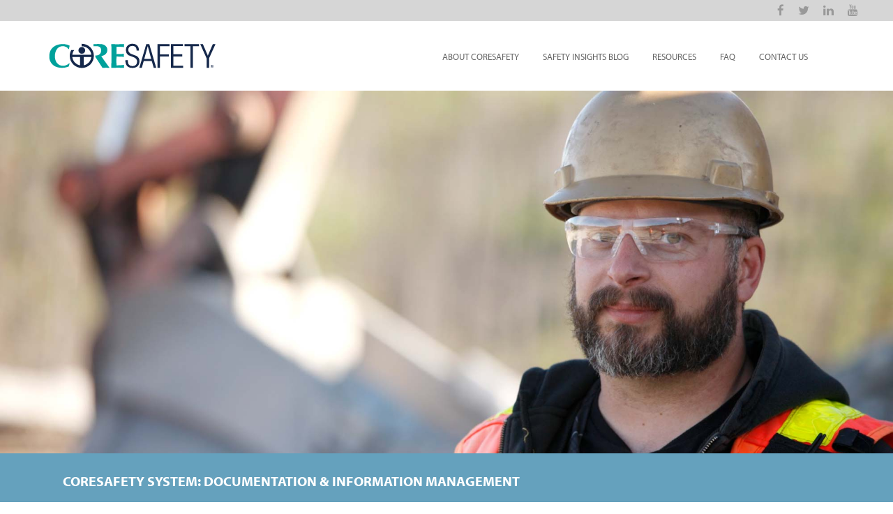

--- FILE ---
content_type: text/html; charset=UTF-8
request_url: https://coresafety.org/about-coresafety/system/coresafety-system-documentation-information-management/
body_size: 15733
content:
<!DOCTYPE html>

<html lang="en-US" class="css3transitions">
 
<head>

    <meta charset="UTF-8" />

    <!-- Responsive Meta -->
     <meta name="viewport" content="width=device-width, initial-scale=1, maximum-scale=1"> 
    <!-- Pingback URL -->
    <link rel="pingback" href="https://coresafety.org/xmlrpc.php" />

    <!-- Le HTML5 shim, for IE6-8 support of HTML5 elements -->

     
<style type="text/css">
  
	 aside ul li{border-bottom:1px solid #EDEDED;}
	 aside .tagcloud a:hover, .nav-growpop .icon-wrap, .woocommerce .widget_price_filter .ui-slider .ui-slider-range, .woocommerce-page .widget_price_filter .ui-slider .ui-slider-range, .woocommerce #content .quantity .minus:hover, .woocommerce #content .quantity .plus:hover, .woocommerce .quantity .minus:hover, .woocommerce .quantity .plus:hover, .woocommerce-page #content .quantity .minus:hover, .woocommerce-page #content .quantity .plus:hover, .woocommerce-page .quantity .minus:hover, .woocommerce-page .quantity .plus:hover{background:#00A19B;} 
	 .nav-growpop .icon-wrap{border:0px solid #00A19B;}
	 .accordion.style_1 .accordion-heading.in_head .accordion-toggle:before, .accordion.style_2 .accordion-heading.in_head .accordion-toggle:before, .accordion.style_3 .accordion-heading.in_head .accordion-toggle:before, .footer_social_icons.circle li:hover, .single_staff.style_3 .socials a:hover, .blog-article ul.shares li a:hover{background-color:#00A19B;} 
	 .wpb_row.with_section_link:hover{background-color:#00A19B !important;}
	 nav .menu li > ul.sub-menu li{border-bottom:1px solid #4e97d1;}
	 .codeless_slider .swiper-slide .buttons a.bordered:hover, .header_12 .full_nav_menu nav > ul > li:hover, .header_12 .full_nav_menu nav > ul > li.current-menu-item, .header_12 .full_nav_menu nav > ul > li.current-menu-parent, .header_12 .full_nav_menu nav > ul > li:hover{background:#00A19B;}
	 .services_steps .icon_wrapper, .accordion.style_1 .accordion-heading.in_head .accordion-toggle:before{border:1px solid #00A19B;}
	 .blog-article.timeline-style .timeline .date, aside #s, #respond textarea, #respond input[type="text"], .recent_news.events .blog-item, .sticky,.post-password-form input[type="password"]{border:1px solid #EDEDED;}
	 .blog-article.grid-style .content .link_grid:hover{background:#00A19B}
	 .recent_news.events .link{border-left:1px solid #EDEDED;}
      .portfolio-item.overlayed h6{color:#888888 !important;}
	 .header_12 .full_nav_menu nav ul > li{border-left:1px solid #EBEBEB;}
	 .header_12 .full_nav_menu nav ul > li:last-child{border-right:1px solid #EBEBEB;}
	 .header_12 .full_nav_menu{border-top:1px solid #EBEBEB; border-bottom:1px solid #EBEBEB;}

	 .tabbable.style_2 .nav-tabs li{
	 	background: #F8F8F8;
	  	border-top: 2px solid #EDEDED;
	  	border-left: 1px solid #EDEDED;
	  	border-bottom: 1px solid #EDEDED;
	 }
	 .tabbable.style_2 .nav-tabs li:hover{
	 	border-top: 2px solid #222 !important;
	 }
	 .tabbable.style_2 .nav-tabs li:last-child{border-right: 1px solid #EDEDED}

	 .tabbable.style_2 .nav-tabs li.active{border-bottom: 1px solid #fff; border-top:2px solid #00A19B;}
	 .tabbable.style_2 .tab-content, .blog-article.creative-style, aside .tagcloud a, .portfolio-item.basic .show_text{border:1px solid #EDEDED;}
	 .header_12 .full_nav_menu nav ul > li:last-child{ padding-right:0 !important;}
	 .timeline-border{background:#EDEDED;}
	 	  .skill .prog, .codeless_slider .swiper-slide .buttons.colors-light a.colored, .recent_news.events .blog-item:hover .link, .blog-article.creative-style .comments_number span, .block_title.column_title.inner-bottom_border:after, .owl-theme .owl-controls .owl-buttons div.owl-next:hover, .owl-theme .owl-controls .owl-buttons div.owl-prev:hover{background:#00A19B;}
	 

	 
	 	 .codeless_slider .swiper-slide .buttons.colors-light a.colored:after{
		  background:#fff;
	 }
	 


	 .services_medium.style_1:hover .icon_wrapper, .services_medium.style_3:hover .icon_wrapper, .blog-article.timeline-style .timeline .date{background:#00A19B !important;}
	 .services_medium.style_3:hover .icon_wrapper{border:2px solid #00A19B !important;}
	 .blog-article .media .overlay{background:rgba(0, 161, 155, 0.3);}
	 .blog-article.grid-style .media .overlay{background:rgba(255,255,255, 0.9);} 
	 .list li.titledesc dl dt .circle, .header_12 .after_navigation_widgetized #s{border:1px solid #EDEDED;}
	 .blockquote{border-left:2px solid #00A19B;}
	 .header_page h1{line-height:80px;}
	 .services_media.style_2 h5{ 
		background:#00A19B;
	 }
	 .services_small .content div, .comment .comment_text{line-height: 26px;}
	  	 .services_large:hover .icon_wrapper, .services_steps:hover .icon_wrapper, .testimonial_carousel_element .pages_el a.selected, .header_tools .cart_icon .nr {background: #00A19B ;}
	 .section-style.borders, .blog-article.standard-style .info, .blog-article.alternate-style .info{border-top:1px solid #EDEDED; border-bottom:1px solid #EDEDED}
	 .blog-article.timeline-style .info{border-top:1px solid #EDEDED;}
	 .comment, .block_title.column_title.inner-bottom_border h1{border-bottom:1px solid  #EDEDED;}
	 #comments{border-top:1px solid #EDEDED;}
	 .not_found .search_field input[type="text"]{border:1px solid #EDEDED;}
	 .background--dark nav .menu > li > a:hover, .background--dark header#header .header_tools .vert_mid > a:hover, .background--dark header#header .header_tools .vert_mid .cart .cart_icon:hover, .tabbable.style_1.tabs-left .nav-tabs li.active a, .contact_information dt i{color:#00A19B !important;}
	 .social_icons_sc i:hover, .tabbable.tabs-top.style_1 .nav.nav-tabs li.active a, .blog-article.grid-style .info li{color:#00A19B;}
	 .section-style{
	 	padding-top: 90px;
	 	padding-bottom: 90px;
	 }
	 
	 
	  
	 .header_transparency.fullwidth_slider_page .top_wrapper, .header_transparency.page_header_yes .top_wrapper{
	 	padding-top:100px;
	 }
	 
	 	 .background--dark .top_nav_transparency{
		  border-bottom:0px solid rgba(255,255,255,0.16) !important;
	 }
	 	 .header_2 nav .menu>li:hover{border-top:2px solid #00A19B;}
	 .header_2 nav .codeless_custom_menu_mega_menu{border-top:2px solid #00A19B;}
	 .header_2 nav .menu > li > ul.sub-menu{border-top:2px solid #00A19B;}

	 .header_3 nav .menu>li.current-menu-item, .header_3 nav .menu>li.current-menu-parent, .header_3 nav .menu>li:hover{border-top:3px solid #00A19B;}
	 .header_3 nav .codeless_custom_menu_mega_menu{border-top:2px solid #00A19B;}
	 .header_3 nav .menu > li > ul.sub-menu{border-top:2px solid #00A19B;} 
	 .header_4 nav .menu li > ul, .header_4 nav .menu>li:hover, .header_4 nav .menu>li.current-menu-item, .header_4 nav .menu>li.current-menu-parent, .header_4 .codeless_custom_menu_mega_menu, .header_4 .codeless_custom_menu_mega_menu{background:rgba(0,67,107,1) !important;}
	    
	 .header_4 .codeless_custom_menu_mega_menu ul.sub-menu{
	 	background:transparent !important; 
	 }
	 .header_4 nav .menu>li:hover a, .header_4 nav .menu>li.current-menu-item a, .header_4 nav .menu>li.current-menu-parent a{color:#fff;}
	 .header_4 nav .menu li > ul.sub-menu li{border-bottom:1px solid rgba(78,151,209,0);}

	 	 .header_8 nav .menu>li.current-menu-item, .header_8 nav .menu>li.current-menu-parent, .header_8 nav .menu>li:hover{border-bottom:3px solid #00A19B;}
	 .header_9 nav .menu>li.current-menu-item > a, .header_9 nav .menu>li.current-menu-parent > a , .header_9 nav .menu>li > a:hover{border-bottom:1px solid #00A19B;}
	 
	 .header_10 .full_nav_menu .container{border-top:1px solid #EDEDED;border-bottom:1px solid #EDEDED;}
	 	 .header_10 .full_nav_menu .container{border-top:1px solid #EDEDED;border-bottom:1px solid #EDEDED;}
	 	 .header_11.sticky_header nav.left .menu > li:last-child{padding-right:0; margin-right:5px; }
	 
	 	 .woocommerce ul.products li.product:hover .overlay, .woocommerce-page ul.products li.product:hover .overlay{background:rgba(34,34,34, 0.8 );}
	 .woocommerce #content div.product p.price, .woocommerce #content div.product span.price, .woocommerce div.product p.price, .woocommerce div.product span.price, .woocommerce-page #content div.product p.price, .woocommerce-page #content div.product span.price, .woocommerce-page div.product p.price, .woocommerce-page div.product span.price, .woocommerce .star-rating span, .woocommerce-page .star-rating span, .recent_news.events .link i{color: #00A19B;}
	 .header_tools .cart .checkout{
	 	border-top:1px solid #4e97d1;
	 }
	 .textbar h2{font-family:Raleway;}
	 .header_tools .cart_icon i:before{line-height:18px;}
	  .header_tools .cart .content .cart_item{
	  	border-bottom:1px solid #4e97d1;
	  }
	   .header_tools .cart .content .cart_item .description .price, .header_tools .cart .content .cart_item .description .price .amount, .header_tools .cart .cart_item .remove:after{
	  	color:#b7b7b7;
	  }
	  .header_tools .cart .content .cart_item .description .title, .header_tools .cart .checkout .subtotal{
	  	color:#fff;
	  }
	   nav .codelesscustom_menu_columns2, nav .codelesscustom_menu_columns3, nav .codelesscustom_menu_columns4, nav .codelesscustom_menu_columns5{border-right:1px solid #4e97d1;}
	  .header_tools .cart .content .cart_item .description .title:hover, .header_tools .cart .cart_item .remove:hover:after{color:#00A19B;}
	 .tabbable.style_1 .nav-tabs li a{font-weight: 600}
	 .portfolio-item.grayscale .project:after{
  		border-color: transparent transparent #FFFFFF transparent;
	 }

	 #logo img{margin-top:-18.5px; }
	 .portfolio_single ul.info li .title{
	 	text-transform: uppercase;
	 	font-weight: 600	 }

	 .tabbable.tabs-top.style_1 .nav.nav-tabs li a{
	 	text-transform: uppercase;
	 }
	 .woocommerce #review_form #respond textarea, .woocommerce-page #review_form #respond textarea,.side-nav,.wpcf7-form-control-wrap input, .wpcf7-form-control-wrap textarea, .select2-drop-active, .woocommerce .woocommerce-ordering, .woocommerce-page .woocommerce-ordering, .woocommerce .woocommerce-error, .woocommerce .woocommerce-info, .woocommerce .woocommerce-message, .woocommerce-page .woocommerce-error, .woocommerce-page .woocommerce-info, .woocommerce-page .woocommerce-message, #mc_signup_form .mc_input{
		border:1px solid #EBEBEB !important;
	 }

	 .side-nav li{
	 	border-bottom:1px solid #EBEBEB;
	 }

	 footer .widget_search input[type="text"]{
	 	background:#242424;
	 	color:#9F9F9F;
	 }

	 footer .widget_recent_entries ul li{
	 	border-bottom:1px solid #353535;
	 }

	 .codeless_news_slider .swiper-slide h1, .codeless_news_slider .featured_posts .featured h4{
	 	background:rgba(0, 161, 155, 0.8);
	 }

	 .extra_navigation h5.widget-title{
	 	text-transform:uppercase;
	 	font-weight:600;
	 	font-size:13px;
	 	letter-spacing: :;
	 	line-height:20px;
	 }
	 	
		.header_wrapper.background--dark{
			border-bottom:1px solid rgba(255,255,255,0.16) !important;
		}

		.header_tools_divider .background--dark #navigation{
			border-right:1px solid rgba(255,255,255,0.16) !important;
		}

		.header_tools_divider .background--light #navigation{
			border-right:0px solid ;
		}

	 


	 	 aside .widget-title{padding-left:15px; border-left:3px solid #00A19B;}
	 
	 
	 .blog-article.grid-style .content h1, .latest_blog .blog-item .content h4, .recent_news .blog-item h4, .recent_news.events .blog-item dt .date{text-transform: uppercase}

	 .latest_blog .blog-item .content h4{font-weight:600;}
	 
	 .price_table  h1, .price_table .list ul li:before{color:#00A19B;}

	 .price_table.highlighted .price, .side-nav li.current_page_item, .p_pagination .pagination .current, .p_pagination .pagination a:hover{background:#00A19B;}
	
	 .btn-bt.default{
	 				color: #222 ;
															background: rgba(255,255,255, 0.00) ;
							
				
													border-color: rgba(68,68,68, 0.2) ;
					
					font-size: 13px ;
		
					font-weight: 700 ;
		
					text-transform: uppercase ;
		
					letter-spacing: 0px ;
			 }
	 
	 .btn-bt.default:hover{
	 		 		color: #FFFFFF ;
		
	 	
	 				 						background: rgba(229,175,90, 1.00) ;
			
		

		
													border-color: rgba(229,175,90, 1.00) ;
				
			 }
	

	
	 .light .btn-bt.default, .fullscreen-blog-article .content.background--dark .btn-bt{
		
			 		color: #222222 ;
		
																	background: rgba(255,255,255, 1.00) ;
					
													border-color: rgba(255,255,255, 1.00) ;
					
	 }


	 .light .btn-bt.default:hover, .fullscreen-blog-article .content.background--dark .btn-bt:hover{
		
			 		color: #E5AF5A ;
		
		
											background: rgba(255,255,255, 1.00) ;
					

													border-color: rgba(255,255,255, 1.00) ;
					
	 }

	 

	 
	@media (max-width: 979px) {
		 .header_5 .background--dark nav .menu > li > a{
		 	color: #656565 !important;
		 }
	}

	

	/* Layout Inner Container */

		@media (min-width: 981px) and (max-width: 1100px) {
		.container{	width:87% !important ; }
	}
	@media (min-width: 768px){
		.container{			
			max-width: 1100px !important;
		}
		.row .span12{
			width:100%; 
			margin-left:0 !important;
			padding-left:20px;
			box-sizing: border-box;
			-webkit-box-sizing: border-box;
			-moz-box-sizing: border-box;
		}
	}

	
	
	@media (min-width: 1101px) {
		.container{
							width:87%;
				max-width: 1100px !important;
					}

		.row .span12{
			
							width:100%;
				margin-left:0 !important;
				padding-left:20px;
				box-sizing: border-box;
				-webkit-box-sizing: border-box;
				-moz-box-sizing: border-box;
					}
		.testimonial_carousel .item{width:1100px;}
	}

	/* End Layout Inner Container */


	/* Layout Boxed */
	.boxed_layout{
		margin-top:30px !important;
		margin-bottom:30px !important;
				  -webkit-box-shadow:0 5px 19px 2px rgba(0,0,0,0.1);
		  -moz-box-shadow:0 5px 19px 2px rgba(0,0,0,0.1);
		  box-shadow:0 5px 19px 2px rgba(0,0,0,0.1);
			}
		
	
	.boxed_layout{			
		width:87% !important ;
		max-width: 1100px !important;
	}
	

		
	
	/* End Layout Boxed */

	@media (max-width: 480px){
				.header_tools{display:none !important;}
			}

	
</style> 

<style type="text/css">
/*#header{
margin: 0 auto;
}*/</style>
    <script type="text/javascript">
            </script>
    
    <title>CORESafety System: Documentation &amp; Information Management | CORESafety</title>

 <script type='text/javascript'>
 /* <![CDATA[ */  
var codeless_global = { 
 	ajaxurl: 'https://coresafety.org/wp-admin/admin-ajax.php',
 	button_style: 'default'
 	}; 
 /* ]]> */ 
 </script>
 
 
		<!-- All in One SEO 4.1.6.2 -->
		<meta name="robots" content="max-image-preview:large" />
		<link rel="canonical" href="https://coresafety.org/about-coresafety/system/coresafety-system-documentation-information-management/" />
		<meta name="google" content="nositelinkssearchbox" />
		<script type="application/ld+json" class="aioseo-schema">
			{"@context":"https:\/\/schema.org","@graph":[{"@type":"WebSite","@id":"https:\/\/coresafety.org\/#website","url":"https:\/\/coresafety.org\/","name":"CORESafety","description":"Committed to Excellence in Mining Safety","inLanguage":"en-US","publisher":{"@id":"https:\/\/coresafety.org\/#organization"}},{"@type":"Organization","@id":"https:\/\/coresafety.org\/#organization","name":"CORESafety","url":"https:\/\/coresafety.org\/"},{"@type":"BreadcrumbList","@id":"https:\/\/coresafety.org\/about-coresafety\/system\/coresafety-system-documentation-information-management\/#breadcrumblist","itemListElement":[{"@type":"ListItem","@id":"https:\/\/coresafety.org\/#listItem","position":1,"item":{"@type":"WebPage","@id":"https:\/\/coresafety.org\/","name":"Home","description":"Committed to Excellence in Mining Safety","url":"https:\/\/coresafety.org\/"},"nextItem":"https:\/\/coresafety.org\/about-coresafety\/#listItem"},{"@type":"ListItem","@id":"https:\/\/coresafety.org\/about-coresafety\/#listItem","position":2,"item":{"@type":"WebPage","@id":"https:\/\/coresafety.org\/about-coresafety\/","name":"CORESafety: Framework","url":"https:\/\/coresafety.org\/about-coresafety\/"},"nextItem":"https:\/\/coresafety.org\/about-coresafety\/system\/#listItem","previousItem":"https:\/\/coresafety.org\/#listItem"},{"@type":"ListItem","@id":"https:\/\/coresafety.org\/about-coresafety\/system\/#listItem","position":3,"item":{"@type":"WebPage","@id":"https:\/\/coresafety.org\/about-coresafety\/system\/","name":"CORESafety: System","url":"https:\/\/coresafety.org\/about-coresafety\/system\/"},"nextItem":"https:\/\/coresafety.org\/about-coresafety\/system\/coresafety-system-documentation-information-management\/#listItem","previousItem":"https:\/\/coresafety.org\/about-coresafety\/#listItem"},{"@type":"ListItem","@id":"https:\/\/coresafety.org\/about-coresafety\/system\/coresafety-system-documentation-information-management\/#listItem","position":4,"item":{"@type":"WebPage","@id":"https:\/\/coresafety.org\/about-coresafety\/system\/coresafety-system-documentation-information-management\/","name":"CORESafety System: Documentation & Information Management","url":"https:\/\/coresafety.org\/about-coresafety\/system\/coresafety-system-documentation-information-management\/"},"previousItem":"https:\/\/coresafety.org\/about-coresafety\/system\/#listItem"}]},{"@type":"WebPage","@id":"https:\/\/coresafety.org\/about-coresafety\/system\/coresafety-system-documentation-information-management\/#webpage","url":"https:\/\/coresafety.org\/about-coresafety\/system\/coresafety-system-documentation-information-management\/","name":"CORESafety System: Documentation & Information Management | CORESafety","inLanguage":"en-US","isPartOf":{"@id":"https:\/\/coresafety.org\/#website"},"breadcrumb":{"@id":"https:\/\/coresafety.org\/about-coresafety\/system\/coresafety-system-documentation-information-management\/#breadcrumblist"},"datePublished":"2021-07-16T17:54:07+00:00","dateModified":"2025-02-24T15:22:20+00:00"}]}
		</script>
		<!-- All in One SEO -->

<link rel='dns-prefetch' href='//fonts.googleapis.com' />
<link rel='dns-prefetch' href='//s.w.org' />
<link rel='preconnect' href='https://fonts.gstatic.com' crossorigin />
<link rel="alternate" type="application/rss+xml" title="CORESafety &raquo; Feed" href="https://coresafety.org/feed/" />
<link rel="alternate" type="application/rss+xml" title="CORESafety &raquo; Comments Feed" href="https://coresafety.org/comments/feed/" />
		<script type="text/javascript">
			window._wpemojiSettings = {"baseUrl":"https:\/\/s.w.org\/images\/core\/emoji\/13.1.0\/72x72\/","ext":".png","svgUrl":"https:\/\/s.w.org\/images\/core\/emoji\/13.1.0\/svg\/","svgExt":".svg","source":{"concatemoji":"https:\/\/coresafety.org\/wp-includes\/js\/wp-emoji-release.min.js?ver=5.8.12"}};
			!function(e,a,t){var n,r,o,i=a.createElement("canvas"),p=i.getContext&&i.getContext("2d");function s(e,t){var a=String.fromCharCode;p.clearRect(0,0,i.width,i.height),p.fillText(a.apply(this,e),0,0);e=i.toDataURL();return p.clearRect(0,0,i.width,i.height),p.fillText(a.apply(this,t),0,0),e===i.toDataURL()}function c(e){var t=a.createElement("script");t.src=e,t.defer=t.type="text/javascript",a.getElementsByTagName("head")[0].appendChild(t)}for(o=Array("flag","emoji"),t.supports={everything:!0,everythingExceptFlag:!0},r=0;r<o.length;r++)t.supports[o[r]]=function(e){if(!p||!p.fillText)return!1;switch(p.textBaseline="top",p.font="600 32px Arial",e){case"flag":return s([127987,65039,8205,9895,65039],[127987,65039,8203,9895,65039])?!1:!s([55356,56826,55356,56819],[55356,56826,8203,55356,56819])&&!s([55356,57332,56128,56423,56128,56418,56128,56421,56128,56430,56128,56423,56128,56447],[55356,57332,8203,56128,56423,8203,56128,56418,8203,56128,56421,8203,56128,56430,8203,56128,56423,8203,56128,56447]);case"emoji":return!s([10084,65039,8205,55357,56613],[10084,65039,8203,55357,56613])}return!1}(o[r]),t.supports.everything=t.supports.everything&&t.supports[o[r]],"flag"!==o[r]&&(t.supports.everythingExceptFlag=t.supports.everythingExceptFlag&&t.supports[o[r]]);t.supports.everythingExceptFlag=t.supports.everythingExceptFlag&&!t.supports.flag,t.DOMReady=!1,t.readyCallback=function(){t.DOMReady=!0},t.supports.everything||(n=function(){t.readyCallback()},a.addEventListener?(a.addEventListener("DOMContentLoaded",n,!1),e.addEventListener("load",n,!1)):(e.attachEvent("onload",n),a.attachEvent("onreadystatechange",function(){"complete"===a.readyState&&t.readyCallback()})),(n=t.source||{}).concatemoji?c(n.concatemoji):n.wpemoji&&n.twemoji&&(c(n.twemoji),c(n.wpemoji)))}(window,document,window._wpemojiSettings);
		</script>
		<style type="text/css">
img.wp-smiley,
img.emoji {
	display: inline !important;
	border: none !important;
	box-shadow: none !important;
	height: 1em !important;
	width: 1em !important;
	margin: 0 .07em !important;
	vertical-align: -0.1em !important;
	background: none !important;
	padding: 0 !important;
}
</style>
	<link rel='stylesheet' id='wp-block-library-css'  href='https://coresafety.org/wp-includes/css/dist/block-library/style.min.css?ver=5.8.12' type='text/css' media='all' />
<style id='wp-block-library-theme-inline-css' type='text/css'>
#start-resizable-editor-section{display:none}.wp-block-audio figcaption{color:#555;font-size:13px;text-align:center}.is-dark-theme .wp-block-audio figcaption{color:hsla(0,0%,100%,.65)}.wp-block-code{font-family:Menlo,Consolas,monaco,monospace;color:#1e1e1e;padding:.8em 1em;border:1px solid #ddd;border-radius:4px}.wp-block-embed figcaption{color:#555;font-size:13px;text-align:center}.is-dark-theme .wp-block-embed figcaption{color:hsla(0,0%,100%,.65)}.blocks-gallery-caption{color:#555;font-size:13px;text-align:center}.is-dark-theme .blocks-gallery-caption{color:hsla(0,0%,100%,.65)}.wp-block-image figcaption{color:#555;font-size:13px;text-align:center}.is-dark-theme .wp-block-image figcaption{color:hsla(0,0%,100%,.65)}.wp-block-pullquote{border-top:4px solid;border-bottom:4px solid;margin-bottom:1.75em;color:currentColor}.wp-block-pullquote__citation,.wp-block-pullquote cite,.wp-block-pullquote footer{color:currentColor;text-transform:uppercase;font-size:.8125em;font-style:normal}.wp-block-quote{border-left:.25em solid;margin:0 0 1.75em;padding-left:1em}.wp-block-quote cite,.wp-block-quote footer{color:currentColor;font-size:.8125em;position:relative;font-style:normal}.wp-block-quote.has-text-align-right{border-left:none;border-right:.25em solid;padding-left:0;padding-right:1em}.wp-block-quote.has-text-align-center{border:none;padding-left:0}.wp-block-quote.is-large,.wp-block-quote.is-style-large{border:none}.wp-block-search .wp-block-search__label{font-weight:700}.wp-block-group.has-background{padding:1.25em 2.375em;margin-top:0;margin-bottom:0}.wp-block-separator{border:none;border-bottom:2px solid;margin-left:auto;margin-right:auto;opacity:.4}.wp-block-separator:not(.is-style-wide):not(.is-style-dots){width:100px}.wp-block-separator.has-background:not(.is-style-dots){border-bottom:none;height:1px}.wp-block-separator.has-background:not(.is-style-wide):not(.is-style-dots){height:2px}.wp-block-table thead{border-bottom:3px solid}.wp-block-table tfoot{border-top:3px solid}.wp-block-table td,.wp-block-table th{padding:.5em;border:1px solid;word-break:normal}.wp-block-table figcaption{color:#555;font-size:13px;text-align:center}.is-dark-theme .wp-block-table figcaption{color:hsla(0,0%,100%,.65)}.wp-block-video figcaption{color:#555;font-size:13px;text-align:center}.is-dark-theme .wp-block-video figcaption{color:hsla(0,0%,100%,.65)}.wp-block-template-part.has-background{padding:1.25em 2.375em;margin-top:0;margin-bottom:0}#end-resizable-editor-section{display:none}
</style>
<link rel='stylesheet' id='extendify-utilities-css'  href='https://coresafety.org/wp-content/plugins/redux-framework/extendify-sdk/public/build/extendify-utilities.css?ver=0.1.0' type='text/css' media='all' />
<link rel='stylesheet' id='ctf_styles-css'  href='https://coresafety.org/wp-content/plugins/custom-twitter-feeds/css/ctf-styles.min.css?ver=1.8.4' type='text/css' media='all' />
<link rel='stylesheet' id='childtheme_style-css'  href='https://coresafety.org/wp-content/themes/tower-child/style.css?ver=5.8.12' type='text/css' media='all' />
<link rel='stylesheet' id='bootstrap-css'  href='https://coresafety.org/wp-content/themes/tower/css/bootstrap.css?ver=5.8.12' type='text/css' media='all' />
<link rel='stylesheet' id='flexslider-css'  href='https://coresafety.org/wp-content/plugins/js_composer/assets/lib/flexslider/flexslider.min.css?ver=6.8.0' type='text/css' media='all' />
<link rel='stylesheet' id='shortcodes-css'  href='https://coresafety.org/wp-content/themes/tower/css/shortcodes.css?ver=5.8.12' type='text/css' media='all' />
<link rel='stylesheet' id='animate-css'  href='https://coresafety.org/wp-content/themes/tower/css/animate.min.css?ver=5.8.12' type='text/css' media='all' />
<link rel='stylesheet' id='codeless-style-css'  href='https://coresafety.org/wp-content/themes/tower-child/style.css?ver=5.8.12' type='text/css' media='all' />
<link rel='stylesheet' id='bootstrap-responsive-css'  href='https://coresafety.org/wp-content/themes/tower/css/bootstrap-responsive.css?ver=5.8.12' type='text/css' media='all' />
<link rel='stylesheet' id='jquery-fancybox-css'  href='https://coresafety.org/wp-content/themes/tower/fancybox/source/jquery.fancybox.css?ver=5.8.12' type='text/css' media='all' />
<link rel='stylesheet' id='vector-icons-css'  href='https://coresafety.org/wp-content/themes/tower/css/vector-icons.css?ver=5.8.12' type='text/css' media='all' />
<link rel='stylesheet' id='codeless-font-awesome-css'  href='https://coresafety.org/wp-content/themes/tower/css/font-awesome.css?ver=5.8.12' type='text/css' media='all' />
<link rel='stylesheet' id='linecon-css'  href='https://coresafety.org/wp-content/themes/tower/css/linecon.css?ver=5.8.12' type='text/css' media='all' />
<link rel='stylesheet' id='steadysets-css'  href='https://coresafety.org/wp-content/themes/tower/css/steadysets.css?ver=5.8.12' type='text/css' media='all' />
<link rel='stylesheet' id='hoverex-css'  href='https://coresafety.org/wp-content/themes/tower/css/hoverex-all.css?ver=5.8.12' type='text/css' media='all' />
<link rel='stylesheet' id='jquery-easy-pie-chart-css'  href='https://coresafety.org/wp-content/themes/tower/css/jquery.easy-pie-chart.css?ver=5.8.12' type='text/css' media='all' />
<link rel='stylesheet' id='idangerous-swiper-css'  href='https://coresafety.org/wp-content/themes/tower/css/idangerous.swiper.css?ver=5.8.12' type='text/css' media='all' />
<link rel='stylesheet' id='plyr-css'  href='https://coresafety.org/wp-content/themes/tower/css/plyr.css?ver=5.8.12' type='text/css' media='all' />
<link rel='stylesheet' id='owl-carousel-css'  href='https://coresafety.org/wp-content/themes/tower/css/owl.carousel.css?ver=5.8.12' type='text/css' media='all' />
<link rel='stylesheet' id='owl-theme-css'  href='https://coresafety.org/wp-content/themes/tower/css/owl.theme.css?ver=5.8.12' type='text/css' media='all' />
<link rel='stylesheet' id='mediaelementplayer-css'  href='https://coresafety.org/wp-content/themes/tower/css/mediaelementplayer.css?ver=5.8.12' type='text/css' media='all' />
<link rel='stylesheet' id='odometer-css'  href='https://coresafety.org/wp-content/themes/tower/css/odometer-theme-minimal.css?ver=5.8.12' type='text/css' media='all' />
<link rel='stylesheet' id='js_composer_front-css'  href='https://coresafety.org/wp-content/plugins/js_composer/assets/css/js_composer.min.css?ver=6.8.0' type='text/css' media='all' />
<link rel="preload" as="style" href="https://fonts.googleapis.com/css?family=Montserrat:100,200,300,400,500,600,700,800,900,100italic,200italic,300italic,400italic,500italic,600italic,700italic,800italic,900italic%7CRaleway:100,200,300,400,500,600,700,800,900,100italic,200italic,300italic,400italic,500italic,600italic,700italic,800italic,900italic%7COpen%20Sans&#038;display=swap&#038;ver=5.8.12" /><link rel="stylesheet" href="https://fonts.googleapis.com/css?family=Montserrat:100,200,300,400,500,600,700,800,900,100italic,200italic,300italic,400italic,500italic,600italic,700italic,800italic,900italic%7CRaleway:100,200,300,400,500,600,700,800,900,100italic,200italic,300italic,400italic,500italic,600italic,700italic,800italic,900italic%7COpen%20Sans&#038;display=swap&#038;ver=5.8.12" media="print" onload="this.media='all'"><noscript><link rel="stylesheet" href="https://fonts.googleapis.com/css?family=Montserrat:100,200,300,400,500,600,700,800,900,100italic,200italic,300italic,400italic,500italic,600italic,700italic,800italic,900italic%7CRaleway:100,200,300,400,500,600,700,800,900,100italic,200italic,300italic,400italic,500italic,600italic,700italic,800italic,900italic%7COpen%20Sans&#038;display=swap&#038;ver=5.8.12" /></noscript><script type='text/javascript' src='https://coresafety.org/wp-includes/js/jquery/jquery.min.js?ver=3.6.0' id='jquery-core-js'></script>
<script type='text/javascript' src='https://coresafety.org/wp-includes/js/jquery/jquery-migrate.min.js?ver=3.3.2' id='jquery-migrate-js'></script>
<script type='text/javascript' id='jm_like_post-js-extra'>
/* <![CDATA[ */
var ajax_var = {"url":"https:\/\/coresafety.org\/wp-admin\/admin-ajax.php","nonce":"b3f624fa54"};
/* ]]> */
</script>
<script type='text/javascript' src='https://coresafety.org/wp-content/plugins/codeless-framework/assets/js/post-like.js?ver=5.8.12' id='jm_like_post-js'></script>
<script type='text/javascript' src='https://coresafety.org/wp-content/plugins/revslider/public/assets/js/rbtools.min.js?ver=6.5.14' async id='tp-tools-js'></script>
<script type='text/javascript' src='https://coresafety.org/wp-content/plugins/revslider/public/assets/js/rs6.min.js?ver=6.5.14' async id='revmin-js'></script>
<link rel="https://api.w.org/" href="https://coresafety.org/wp-json/" /><link rel="alternate" type="application/json" href="https://coresafety.org/wp-json/wp/v2/pages/2292" /><link rel="EditURI" type="application/rsd+xml" title="RSD" href="https://coresafety.org/xmlrpc.php?rsd" />
<link rel="wlwmanifest" type="application/wlwmanifest+xml" href="https://coresafety.org/wp-includes/wlwmanifest.xml" /> 
<meta name="generator" content="WordPress 5.8.12" />
<link rel='shortlink' href='https://coresafety.org/?p=2292' />
<link rel="alternate" type="application/json+oembed" href="https://coresafety.org/wp-json/oembed/1.0/embed?url=https%3A%2F%2Fcoresafety.org%2Fabout-coresafety%2Fsystem%2Fcoresafety-system-documentation-information-management%2F" />
<link rel="alternate" type="text/xml+oembed" href="https://coresafety.org/wp-json/oembed/1.0/embed?url=https%3A%2F%2Fcoresafety.org%2Fabout-coresafety%2Fsystem%2Fcoresafety-system-documentation-information-management%2F&#038;format=xml" />
<meta name="framework" content="Redux 4.3.7" /><link rel="stylesheet" href="https://use.typekit.net/klg5msd.css"><meta name="generator" content="Powered by WPBakery Page Builder - drag and drop page builder for WordPress."/>
<meta name="generator" content="Powered by Slider Revolution 6.5.14 - responsive, Mobile-Friendly Slider Plugin for WordPress with comfortable drag and drop interface." />
<link rel="icon" href="https://coresafety.org/wp-content/uploads/2021/04/cropped-favicon-32x32.png" sizes="32x32" />
<link rel="icon" href="https://coresafety.org/wp-content/uploads/2021/04/cropped-favicon-192x192.png" sizes="192x192" />
<link rel="apple-touch-icon" href="https://coresafety.org/wp-content/uploads/2021/04/cropped-favicon-180x180.png" />
<meta name="msapplication-TileImage" content="https://coresafety.org/wp-content/uploads/2021/04/cropped-favicon-270x270.png" />
<script>function setREVStartSize(e){
			//window.requestAnimationFrame(function() {
				window.RSIW = window.RSIW===undefined ? window.innerWidth : window.RSIW;
				window.RSIH = window.RSIH===undefined ? window.innerHeight : window.RSIH;
				try {
					var pw = document.getElementById(e.c).parentNode.offsetWidth,
						newh;
					pw = pw===0 || isNaN(pw) ? window.RSIW : pw;
					e.tabw = e.tabw===undefined ? 0 : parseInt(e.tabw);
					e.thumbw = e.thumbw===undefined ? 0 : parseInt(e.thumbw);
					e.tabh = e.tabh===undefined ? 0 : parseInt(e.tabh);
					e.thumbh = e.thumbh===undefined ? 0 : parseInt(e.thumbh);
					e.tabhide = e.tabhide===undefined ? 0 : parseInt(e.tabhide);
					e.thumbhide = e.thumbhide===undefined ? 0 : parseInt(e.thumbhide);
					e.mh = e.mh===undefined || e.mh=="" || e.mh==="auto" ? 0 : parseInt(e.mh,0);
					if(e.layout==="fullscreen" || e.l==="fullscreen")
						newh = Math.max(e.mh,window.RSIH);
					else{
						e.gw = Array.isArray(e.gw) ? e.gw : [e.gw];
						for (var i in e.rl) if (e.gw[i]===undefined || e.gw[i]===0) e.gw[i] = e.gw[i-1];
						e.gh = e.el===undefined || e.el==="" || (Array.isArray(e.el) && e.el.length==0)? e.gh : e.el;
						e.gh = Array.isArray(e.gh) ? e.gh : [e.gh];
						for (var i in e.rl) if (e.gh[i]===undefined || e.gh[i]===0) e.gh[i] = e.gh[i-1];
											
						var nl = new Array(e.rl.length),
							ix = 0,
							sl;
						e.tabw = e.tabhide>=pw ? 0 : e.tabw;
						e.thumbw = e.thumbhide>=pw ? 0 : e.thumbw;
						e.tabh = e.tabhide>=pw ? 0 : e.tabh;
						e.thumbh = e.thumbhide>=pw ? 0 : e.thumbh;
						for (var i in e.rl) nl[i] = e.rl[i]<window.RSIW ? 0 : e.rl[i];
						sl = nl[0];
						for (var i in nl) if (sl>nl[i] && nl[i]>0) { sl = nl[i]; ix=i;}
						var m = pw>(e.gw[ix]+e.tabw+e.thumbw) ? 1 : (pw-(e.tabw+e.thumbw)) / (e.gw[ix]);
						newh =  (e.gh[ix] * m) + (e.tabh + e.thumbh);
					}
					var el = document.getElementById(e.c);
					if (el!==null && el) el.style.height = newh+"px";
					el = document.getElementById(e.c+"_wrapper");
					if (el!==null && el) {
						el.style.height = newh+"px";
						el.style.display = "block";
					}
				} catch(e){
					console.log("Failure at Presize of Slider:" + e)
				}
			//});
		  };</script>
<style id="cl_redata-dynamic-css" title="dynamic-css" class="redux-options-output">#logo img{height:37px;}header#header .row-fluid .span12,.header_wrapper{height:100px;}.header_1 header#header, .header_2 header#header, .header_3.header_wrapper header > .container,  .header_4 header#header,  .header_5 header#header, .header_6 header#header, .header_6 .full_nav_menu, .header_7.header_wrapper, .header_8.header_wrapper, .header_9.header_wrapper, .header_10.header_wrapper, .header_10 .full_nav_menu, .header_11.header_wrapper, .header_12.header_wrapper{background-color:rgba(255,255,255,0);}.header_wrapper{border-bottom:0px solid ;}nav .menu > li > a, nav .menu > li.hasSubMenu:after,header#header .header_tools .vert_mid > a:not(#trigger-overlay), header#header .header_tools .cart .cart_icon{font-family:Montserrat;text-align:center;text-transform:uppercase;line-height:18px;letter-spacing:0px;font-weight:normal;color:#656565;font-size:13px;font-display:swap;}nav .menu > li{padding-right:0px;padding-left:0px;}nav .menu > li{margin-right:5px;margin-left:5px;}nav .menu > li > ul.sub-menu,nav .menu > li > ul.sub-menu ul{width:220px;}nav .menu li > ul,.codeless_custom_menu_mega_menu,.menu-small,.header_tools .cart .content{background-color:#00436b;}nav .menu li > ul.sub-menu li{border-color:#4e97d1;}nav .menu li > ul.sub-menu li, .menu-small ul li a{color:#b7b7b7;font-size:15px;font-display:swap;}nav .codeless_custom_menu_mega_menu ul>li h6, .menu-small ul.menu .codeless_custom_menu_mega_menu h6, .menu-small ul.menu > li > a {text-transform:uppercase;letter-spacing:1px;color:#fff;font-size:16px;font-display:swap;}.top_nav{background-color:#D6D6D6;}.top_nav{border-top:0px solid ;}.top_nav{border-bottom:0px solid #ebebeb;}.top_nav{font-family:Raleway;font-weight:normal;font-style:normal;color:#999999;font-size:12px;font-display:swap;}.top_nav, .top_nav .widget{height:30px;}.top_nav .footer_social_icons.circle li{background-color:transparent;}.top_nav .footer_social_icons.circle li i{color:#FFFFFF;}.header_page{height:80px;}.header_page{color:#ffffff;}.header_page{background-color:#65a1bd;}.header_page, #slider-fullwidth{border-bottom:0px solid ;}.sticky_header header#header .row-fluid .span12,.sticky_header .header_wrapper{height:80px;}.sticky_header header#header{background-color:rgba(255,255,255,0.8);}.open_extra_nav .extra_navigation{color:#777777;}.header_11 nav li > a:hover, .header_11 nav li.current-menu-item > a, .header_11 nav li.current-menu-parent > a ,.header_10 nav li > a:hover, .header_10 nav li.current-menu-item > a, .header_10 nav li.current-menu-parent > a ,.header_9 nav li > a:hover, .header_9 nav li.current-menu-item > a, .header_9 nav li.current-menu-parent > a ,.header_8 nav li > a:hover, .header_8 nav li.current-menu-item > a, .header_8 nav li.current-menu-parent > a ,.header_7 nav li > a:hover, .header_7 nav li.current-menu-item > a, .header_7 nav li.current-menu-parent > a ,.header_6 nav li > a:hover, .header_6 nav li.current-menu-item > a, .header_6 nav li.current-menu-parent > a ,.header_5 nav li > a:hover, .header_5 nav li.current-menu-item > a, .header_5 nav li.current-menu-parent > a ,.header_3 nav li > a:hover, .header_3 nav li.current-menu-item > a, .header_3 nav li.current-menu-parent > a ,.header_2 nav li > a:hover, .header_2 nav li.current-menu-item > a, .header_2 nav li.current-menu-parent > a ,.codeless_slider .swiper-slide .buttons.colors-light a.colored:hover *,.services_steps .icon_wrapper i,.testimonial_carousel .item .param span,.services_large .icon_wrapper i,.animated_counter i,.services_medium.style_1 i,.services_small dt i,.single_staff .social_widget li a:hover i,.single_staff .position,.list li.titledesc dl dt i,.list.only_icon li.simple i,.page_parents li:hover,#portfolio-filter ul li.active,.content_portfolio.fullwidth #portfolio-filter ul li.active,a:hover,.header_1 nav li.current-menu-item > a,.blog-article h1 a:hover, .blog-article.timeline-style .content .quote i,.header_1 nav li.current-menu-item:after,.header_1 nav li > a:hover,.header_1 nav li:hover:after,header#header .header_tools > a:hover,footer#footer a:hover,aside ul li:hover:after,.highlights,.list li.simple i{color:#00A19B;}body{color:#444444;}h1,h2,h3,h4,h5,h6,.portfolio_single ul.info li .title, .skill_title{color:#15284B;}.p_pagination .pagination span, .pagination a,.testimonial_cycle .item p,#portfolio-filter ul li.active, #faq-filter ul li.active, .accordion.style_2 .accordion-heading .accordion-toggle, .services_medium.style_1 .icon_wrapper, .skill, aside .tagcloud a{background-color:#F8F8F8;}body, html, .top_space, .bottom_space,.viewport{background-color:#ffffff;}#content{background-color:transparent;}.header_page.normal h1{text-transform:uppercase;font-weight:600;font-size:20px;font-display:swap;}.header_page.with_subtitle.normal .titles h1{text-transform:uppercase;font-weight:600;font-size:20px;font-display:swap;}.header_page.with_subtitle.normal .titles h3{text-transform:none;font-weight:400;font-size:14px;font-display:swap;}.header_page.centered h1{text-transform:uppercase;font-weight:600;font-size:56px;font-display:swap;}.header_page.with_subtitle.centered .titles h1{text-transform:uppercase;letter-spacing:-4px;font-weight:700;font-size:64px;font-display:swap;}.header_page.with_subtitle.centered .titles h5{text-transform:none;line-height:34px;font-weight:300;font-size:18px;font-display:swap;}footer#footer .widget-title{text-transform:uppercase;letter-spacing:0px;font-weight:600;color:#eaeaea;font-size:13px;font-display:swap;}footer#footer, footer#footer .contact_information dd .title{color:#9F9F9F;}footer#footer a, footer#footer .contact_information dd p{color:#B5B5B5;}footer#footer .inner{background-color:#272727;}#copyright, footer .widget_recent_comments li, footer .tagcloud a{background-color:#242424;}footer#footer{border-top:0px solid ;}footer .footer_social_icons.circle li{background-color:#333333;}.footer_social_icons.circle li a i{color:#FFFFFF;}.blog-article.standard-style .content h1, .blog-article.alternative-style .content h1, .blog-article.timeline-style .content h1, .blog-article.alternate-style .content h1{text-transform:uppercase;line-height:30px;font-weight:600;color:#444444;font-size:18px;font-display:swap;}.blog-article.alternate-style .info, .blog-article.timeline-style .info, .blog-article.standard-style .info, .blog-article.grid-style .info, .fullscreen-single .info, .recent_news .blog-item .info, .latest_blog .blog-item .info, .blog-article.standard-style .info .post-like a, .blog-article.timeline-style .info .post-like a, .blog-article.creative-style .info .post-like a,  .blog-article.creative-style .info {line-height:20px;color:#777777;font-size:11px;font-display:swap;}.blog-article.alternate-style .info i, .blog-article.timeline-style .info i, .blog-article.standard-style .info i, .blog-article.grid-style .info, .fullscreen-single .info i, .latest_blog .blog-item .info i, .recent_news .blog-item .info i {font-size:14px;font-display:swap;}.blog-article.timeline-style .post_box, .blog-article.grid-style .gridbox{background-color:#FFFFFF;}.fullscreen-blog-article .content{background-color:rgba(255,255,255,0);}aside .widget-title, .portfolio_single h4{text-transform:uppercase;line-height:20px;font-weight:600;color:#444444;font-size:13px;font-display:swap;}aside .widget-title{margin-bottom:24px;}aside .widget{margin-bottom:35px;}.codeless_slider_wrapper{background-color:#222222;}#portfolio-filter ul li, #faq-filter ul li a{text-transform:uppercase;letter-spacing:1px;font-weight:600;color:#bebebe;font-display:swap;}#portfolio-filter ul li.active, #portfolio-filter ul li a:hover, #faq-filter ul li.active, #faq-filter ul li a:hover{color:#222222;}.content_portfolio.fullwidth .filter-row{background-color:#222222;}.content_portfolio.fullwidth #portfolio-filter ul li a{color:rgba(255,255,255,0.8);}.content_portfolio.fullwidth #portfolio-filter ul li a:hover{color:#ffffff;}.portfolio-item.overlayed .tpl2 .bg{background-color:rgba(255,255,255,0.94);}.portfolio-item.overlayed h4{text-transform:uppercase;font-weight:600;color:#444444;font-display:swap;}.portfolio-item.overlayed h6{text-transform:none;font-weight:300;color:#888888;font-size:14px;font-display:swap;}.portfolio-item.grayscale .project{background-color:#FFFFFF;}.portfolio-item.grayscale .project h5{font-weight:600;font-display:swap;}.portfolio-item.grayscale .project h6{color:#BEBEBE;}.portfolio-item.basic .bg{background-color:rgba(229,175,90,0.8);}.portfolio-item.basic .link{color:#232323;}.portfolio-item.basic .show_text h5{text-align:left;text-transform:uppercase;letter-spacing:0px;font-weight:500;color:#222;font-display:swap;}.portfolio-item.basic .show_text h6{text-align:center;font-weight:400;color:#9b9b9b;font-display:swap;}.accordion.style_2 .accordion-heading .accordion-toggle, .accordion.style_1 .accordion-heading .accordion-toggle{text-transform:uppercase;letter-spacing:0px;font-weight:500;color:#545454;font-size:16px;font-display:swap;}.accordion.style_1 .accordion-heading.in_head .accordion-toggle, .accordion.style_2 .accordion-heading.in_head .accordion-toggle{color:#111111;}.block_title.column_title h1{text-align:left;text-transform:uppercase;line-height:34px;font-weight:600;color:#222;font-size:14px;font-display:swap;}.block_title.section_title h1{text-transform:capitalize;line-height:48px;letter-spacing:-3px;font-weight:600;color:#444444;font-size:38px;font-display:swap;}.block_title.section_title p{line-height:25px;font-weight:300;color:#585858;font-size:14px;font-display:swap;}.odometer{line-height:48px;letter-spacing:-1px;font-weight:600;color:#444;font-size:48px;font-display:swap;}.testimonial_carousel .item p{line-height:30px;font-weight:300;color:#666;font-size:18px;font-display:swap;}.textbar h2{text-transform:none;letter-spacing:0px;font-weight:300;color:#222;font-size:26px;font-display:swap;}.woocommerce #content div.product .product_title, .woocommerce div.product .product_title, .woocommerce-page #content div.product .product_title, .woocommerce-page div.product .product_title, .woocommerce ul.products li.product h6, .woocommerce-page ul.products li.product h6{text-transform:uppercase;font-weight:700;font-display:swap;}body,.block_title.section_title.inner-two_titles h5,.portfolio-item.overlayed h6,.header_page.with_subtitle.normal .titles h5,.portfolio-item.basic .show_text h6{font-family:Raleway;line-height:26px;font-weight:400;font-style:normal;color:#444444;font-size:14px;font-display:swap;}h1,h2,h3,h4,h5,h6,.skill_title,.font_shortcode{font-family:Montserrat;font-weight:600;font-style:normal;font-display:swap;}h1{line-height:34px;font-size:28px;font-display:swap;}h2{line-height:30px;font-size:24px;font-display:swap;}h3{line-height:26px;font-size:18px;font-display:swap;}h4{line-height:24px;font-size:15px;font-display:swap;}h5{line-height:22px;font-size:14px;font-display:swap;}h6{line-height:20px;font-size:13px;font-display:swap;}.wpb_row.section-style, .wpb_row.standard_section{margin-bottom:90px;}#content{padding-top:90px;padding-bottom:90px;}</style><style type="text/css" data-type="vc_shortcodes-custom-css">.vc_custom_1626227423031{border-left-width: 1px !important;border-left-color: #dadada !important;border-left-style: solid !important;border-radius: 1px !important;}.vc_custom_1626228429067{border-bottom-width: 1px !important;border-bottom-color: #dadada !important;border-bottom-style: solid !important;border-radius: 1px !important;}.vc_custom_1626302046652{padding-bottom: 20px !important;}</style><noscript><style> .wpb_animate_when_almost_visible { opacity: 1; }</style></noscript></head>

<!-- End of Header -->

<body  class="page-template-default page page-id-2292 page-child parent-pageid-2068 header_1 fullwidth_slider_page page_header_yes fullwidth_header header_tools_divider wpb-js-composer js-comp-ver-6.8.0 vc_responsive">







    

<!-- check if siden menu in responsive is selected-->


<div class="viewport "  >

<!-- Used for boxed layout -->
    
    
    <!-- Start Top Navigation -->
        <div class="top_nav">
        
        <div class="container">
            <div class="row-fluid">
                <div class="span6">
                    <div class="pull-left">
                                            </div>
                </div>
                <div class="span6">
                    <div class="pull-right">
                        <div id="social_widget-2" class="widget social_widget"><ul class="footer_social_icons simple"><li class="facebook"><a href="https://www.facebook.com/CORESafety.org/"><i class="icon-facebook"></i></a></li><li class="twitter"><a href="https://twitter.com/NMACORESafety"><i class="icon-twitter"></i></a></li><li class="foursquare"><a href="https://www.linkedin.com/company/national-mining-association"><i class="icon-linkedin"></i></a></li><li class="youtube"><a href="https://www.youtube.com/user/nationalmining"><i class="icon-youtube"></i></a></li></ul></div>                    </div>
                </div>
               
            </div>
        </div>

    </div>
    
    <!-- End of Top Navigation -->


     
    <!-- Header BEGIN -->
    <div  class="header_wrapper header_1   " data-sticky-header-height="80">
        
        <!-- Start Top Navigation -->
                <!-- End of Top Navigation -->

        <header id="header" class="">

            
        	   <div class="row-fluid">

                    <div class="span12">
                        

                        
                        <!-- Logo -->
                                                <div id="logo" class="">
                            <a href='https://coresafety.org/'><img class='dark' src=https://coresafety.org/wp-content/uploads/2024/02/CoreSafety-Logo-2024.svg alt='logo' /><img class='light' src=https://coresafety.org/wp-content/uploads/2024/02/CoreSafety-Logo-2024.svg alt='logo_light' /></a>  
                        </div>
                        <!-- #logo END -->

                        
                        
                                                

                        <!-- Navigation -->

                        
                        	
                        
                            
                            <div id="navigation" class="nav_top pull-right  ">
                                <nav>
                                <ul id="menu-main" class="menu codeless_megamenu"><li id="menu-item-1995" class="menu-item menu-item-type-post_type menu-item-object-page current-page-ancestor menu-item-has-children" data-bg=""><a href="https://coresafety.org/about-coresafety/">About CORESafety</a>


<ul class="sub-menu non_mega_menu">
	<li id="menu-item-2107" class="menu-item menu-item-type-post_type menu-item-object-page current-page-ancestor" data-bg=""><a href="https://coresafety.org/about-coresafety/">Framework</a></li>
	<li id="menu-item-2066" class="menu-item menu-item-type-post_type menu-item-object-page" data-bg=""><a href="https://coresafety.org/about-coresafety/getting-started/">Getting Started</a></li>
	<li id="menu-item-2083" class="menu-item menu-item-type-post_type menu-item-object-page" data-bg=""><a href="https://coresafety.org/about-coresafety/participating-companies/">Participating Companies</a></li>
	<li id="menu-item-2075" class="menu-item menu-item-type-post_type menu-item-object-page" data-bg=""><a href="https://coresafety.org/about-coresafety/handbook/">Handbook</a></li>
</ul>
</li>
<li id="menu-item-1980" class="menu-item menu-item-type-post_type menu-item-object-page" data-bg=""><a href="https://coresafety.org/blog/">Safety Insights Blog</a></li>
<li id="menu-item-1994" class="menu-item menu-item-type-post_type menu-item-object-page menu-item-has-children" data-bg=""><a href="https://coresafety.org/resources/">Resources</a>


<ul class="sub-menu non_mega_menu">
	<li id="menu-item-2338" class="menu-item menu-item-type-post_type menu-item-object-page" data-bg=""><a href="https://coresafety.org/resources/resources-consultation/">Consultation</a></li>
	<li id="menu-item-2345" class="menu-item menu-item-type-post_type menu-item-object-page" data-bg=""><a href="https://coresafety.org/resources/resources-education/">Education</a></li>
</ul>
</li>
<li id="menu-item-1993" class="menu-item menu-item-type-post_type menu-item-object-page" data-bg=""><a href="https://coresafety.org/faq/">FAQ</a></li>
<li id="menu-item-1992" class="menu-item menu-item-type-post_type menu-item-object-page" data-bg=""><a href="https://coresafety.org/contact-us/">Contact Us</a></li>
</ul> 
                                </nav>
                            </div>

                         

                        <!-- #navigation -->

                        <!-- Responsive Menu Icon -->
                              <a href="#" class="mobile_small_menu open"></a>
  
  <!-- Side menu reponsivve button-->
  
                        
                    </div>

                </div>
                                
            
                        
                
                      <!-- Responsive Menu -->
                        <div class="row-fluid">
  <div class="menu-small">
  	
  	<ul id="mobile-menu" class="menu codeless_megamenu"><li id="responsive-menu-item-1995" class="menu-item menu-item-type-post_type menu-item-object-page current-page-ancestor menu-item-has-children" data-bg=""><a href="https://coresafety.org/about-coresafety/">About CORESafety</a>


<ul class="sub-menu non_mega_menu">
	<li id="responsive-menu-item-2107" class="menu-item menu-item-type-post_type menu-item-object-page current-page-ancestor" data-bg=""><a href="https://coresafety.org/about-coresafety/">Framework</a></li>
	<li id="responsive-menu-item-2066" class="menu-item menu-item-type-post_type menu-item-object-page" data-bg=""><a href="https://coresafety.org/about-coresafety/getting-started/">Getting Started</a></li>
	<li id="responsive-menu-item-2083" class="menu-item menu-item-type-post_type menu-item-object-page" data-bg=""><a href="https://coresafety.org/about-coresafety/participating-companies/">Participating Companies</a></li>
	<li id="responsive-menu-item-2075" class="menu-item menu-item-type-post_type menu-item-object-page" data-bg=""><a href="https://coresafety.org/about-coresafety/handbook/">Handbook</a></li>
</ul>
</li>
<li id="responsive-menu-item-1980" class="menu-item menu-item-type-post_type menu-item-object-page" data-bg=""><a href="https://coresafety.org/blog/">Safety Insights Blog</a></li>
<li id="responsive-menu-item-1994" class="menu-item menu-item-type-post_type menu-item-object-page menu-item-has-children" data-bg=""><a href="https://coresafety.org/resources/">Resources</a>


<ul class="sub-menu non_mega_menu">
	<li id="responsive-menu-item-2338" class="menu-item menu-item-type-post_type menu-item-object-page" data-bg=""><a href="https://coresafety.org/resources/resources-consultation/">Consultation</a></li>
	<li id="responsive-menu-item-2345" class="menu-item menu-item-type-post_type menu-item-object-page" data-bg=""><a href="https://coresafety.org/resources/resources-education/">Education</a></li>
</ul>
</li>
<li id="responsive-menu-item-1993" class="menu-item menu-item-type-post_type menu-item-object-page" data-bg=""><a href="https://coresafety.org/faq/">FAQ</a></li>
<li id="responsive-menu-item-1992" class="menu-item menu-item-type-post_type menu-item-object-page" data-bg=""><a href="https://coresafety.org/contact-us/">Contact Us</a></li>
</ul>  	
  </div> 
</div> 
                      <!-- End Responsive Menu -->  

                
                    </header>

    </div>
    
    

     

        
    <div class="top_wrapper">
    
        <!-- check if side menu in responsive is enabled-->
        

    <section id="slider-fullwidth"  class="slider ">
                                       
    
        
			<!-- START landing REVOLUTION SLIDER 6.5.14 --><p class="rs-p-wp-fix"></p>
			<rs-module-wrap id="rev_slider_10_1_wrapper" data-source="gallery" style="visibility:hidden;background:transparent;padding:0;margin:0px auto;margin-top:0;margin-bottom:0;">
				<rs-module id="rev_slider_10_1" style="" data-version="6.5.14">
					<rs-slides>
						<rs-slide style="position: absolute;" data-key="rs-10" data-title="Slide" data-in="o:0;" data-out="a:false;">
							<img src="//coresafety.org/wp-content/plugins/revslider/public/assets/assets/dummy.png" alt="" title="cs-h1" width="2000" height="1326" class="rev-slidebg tp-rs-img rs-lazyload" data-lazyload="//coresafety.org/wp-content/uploads/2021/04/cs-h1.jpg" data-parallax="14" data-no-retina>
<!---->						</rs-slide>
					</rs-slides>
				</rs-module>
				<script>
					setREVStartSize({c: 'rev_slider_10_1',rl:[1240,1024,778,480],el:[520,768,960,720],gw:[1240,1024,778,480],gh:[520,520,520,520],type:'hero',justify:'',layout:'fullwidth',mh:"0"});if (window.RS_MODULES!==undefined && window.RS_MODULES.modules!==undefined && window.RS_MODULES.modules["revslider101"]!==undefined) {window.RS_MODULES.modules["revslider101"].once = false;window.revapi10 = undefined;if (window.RS_MODULES.checkMinimal!==undefined) window.RS_MODULES.checkMinimal()}
				</script>
			</rs-module-wrap>
			<!-- END REVOLUTION SLIDER -->

    </section>


       
<!-- .header -->
        


    <!-- Page Head -->
    <div class="header_page normal no_parallax">
              
             <div class="container">
                    
                                            
                        

                        <h1>CORESafety System: Documentation &#038; Information Management</h1> 

                        
                    
                                    </div>
            
    </div>

     
   
    
    
    
    
<section id="content" class="composer_content" style="background-color:#ffffff;">
                <div class="container sidebar_left" id="blog">
            <div class="row">
            <aside class="span3 sidebar" id="widgetarea-sidebar">

    <div id="nav_menu-4" class="widget widget_nav_menu"><div class=" megamenu_container"><ul id="menu-system" class="menu codeless_megamenu"><li id="menu-item-2162" class="hide-mobile menu-item menu-item-type-post_type menu-item-object-page" data-bg=""><a href="https://coresafety.org/about-coresafety/the-framework/">The Framework</a></li>
<li id="menu-item-2161" class="hide-mobile menu-item menu-item-type-post_type menu-item-object-page" data-bg=""><a href="https://coresafety.org/about-coresafety/getting-started/">Getting Started</a></li>
<li id="menu-item-2164" class="menu-item menu-item-type-custom menu-item-object-custom current-menu-ancestor current-menu-parent menu-item-has-children" data-bg=""><a>CORESafety System Modules</a>


<ul class="sub-menu non_mega_menu">
	<li id="menu-item-2250" class="sys-menu menu-item menu-item-type-post_type menu-item-object-page" data-bg=""><a href="https://coresafety.org/about-coresafety/system/coresafety-system-change-management/">Change Management</a></li>
	<li id="menu-item-2256" class="sys-menu menu-item menu-item-type-post_type menu-item-object-page" data-bg=""><a href="https://coresafety.org/about-coresafety/system/coresafety-system-work-procedures-permits/">Work Procedures &#038; Permits</a></li>
	<li id="menu-item-2269" class="sys-menu menu-item menu-item-type-post_type menu-item-object-page" data-bg=""><a href="https://coresafety.org/about-coresafety/system/coresafety-system-occupational-health/">Occupational Health</a></li>
	<li id="menu-item-2264" class="sys-menu menu-item menu-item-type-post_type menu-item-object-page" data-bg=""><a href="https://coresafety.org/about-coresafety/system/coresafety-system-incident-reporting-investigation/">Incident Reporting &#038; Investigation</a></li>
	<li id="menu-item-2275" class="sys-menu menu-item menu-item-type-post_type menu-item-object-page" data-bg=""><a href="https://coresafety.org/about-coresafety/system/coresafety-system-behavior-optimization/">Behavior Optimization</a></li>
	<li id="menu-item-2282" class="sys-menu menu-item menu-item-type-post_type menu-item-object-page" data-bg=""><a href="https://coresafety.org/about-coresafety/system/coresafety-system-safety-health-management-assurance/">Safety &#038; Health Management Assurance</a></li>
	<li id="menu-item-2288" class="sys-menu menu-item menu-item-type-post_type menu-item-object-page" data-bg=""><a href="https://coresafety.org/about-coresafety/system/coresafety-system-assurance/">Assurance</a></li>
	<li id="menu-item-2297" class="sys-menu menu-item menu-item-type-post_type menu-item-object-page current-menu-item page_item page-item-2292 current_page_item" data-bg=""><a href="https://coresafety.org/about-coresafety/system/coresafety-system-documentation-information-management/">Documentation &#038; Information Management</a></li>
	<li id="menu-item-2303" class="sys-menu menu-item menu-item-type-post_type menu-item-object-page" data-bg=""><a href="https://coresafety.org/about-coresafety/system/coresafety-system-engineering-construction/">Engineering &#038; Construction</a></li>
	<li id="menu-item-2309" class="sys-menu menu-item menu-item-type-post_type menu-item-object-page" data-bg=""><a href="https://coresafety.org/about-coresafety/system/coresafety-system-contractor-management-purchasing/">Contractor Management &#038; Purchasing</a></li>
</ul>
</li>
</ul></div></div><div id="nav_menu-5" class="widget widget_nav_menu"><div class=" megamenu_container"><ul id="menu-about-coresafety-2nd-half" class="menu codeless_megamenu"><li id="menu-item-2118" class="hide-mobile menu-item menu-item-type-post_type menu-item-object-page" data-bg=""><a href="https://coresafety.org/about-coresafety/participating-companies/">Participating Companies</a></li>
<li id="menu-item-2120" class="hide-mobile menu-item menu-item-type-post_type menu-item-object-page" data-bg=""><a href="https://coresafety.org/about-coresafety/handbook/">Handbook</a></li>
</ul></div></div>
</aside>   
                <div class="span9">
                    
                    <div id="fws_69127ca42fd32" class="wpb_row  vc_row-fluid  animate_onoffset row-dynamic-el standard_section    " style=""><div  style="position: absolute;top: 0;"></div><div class=" container  dark"><div class="section_clear">
	<div class="vc_col-sm-3 wpb_column column_container with_padding " style="padding:" data-animation="none" data-delay="">
		<div class="wpb_wrapper">
			<div class="vc_empty_space  vc_custom_1626228429067"   style="height: 45px"><span class="vc_empty_space_inner"></span></div><div class="vc_btn3-container vc_btn3-center" ><a class="vc_general vc_btn3 vc_btn3-size-md vc_btn3-shape-rounded vc_btn3-style-modern vc_btn3-block vc_btn3-color-black" href="https://coresafety.org/about-coresafety/getting-started/" title="">Getting Started</a></div><div class="vc_btn3-container vc_btn3-center" ><a class="vc_general vc_btn3 vc_btn3-size-md vc_btn3-shape-rounded vc_btn3-style-modern vc_btn3-block vc_btn3-color-black" href="https://coresafety.org/about-coresafety/" title="">Framework</a></div><div class="vc_btn3-container vc_btn3-center" ><a class="vc_general vc_btn3 vc_btn3-size-md vc_btn3-shape-rounded vc_btn3-style-modern vc_btn3-block vc_btn3-color-black" href="https://coresafety.org/2024-coresafety-handbook/" title="">2024 Handbook</a></div><div class="vc_btn3-container vc_btn3-center" ><a class="vc_general vc_btn3 vc_btn3-size-md vc_btn3-shape-rounded vc_btn3-style-modern vc_btn3-block vc_btn3-color-black" href="https://coresafety.org/resources/modules/" title="">2024 CORESafety Modules</a></div><div class="vc_btn3-container vc_btn3-center" ><a class="vc_general vc_btn3 vc_btn3-size-md vc_btn3-shape-rounded vc_btn3-style-modern vc_btn3-block vc_btn3-color-black" href="https://coresafety.org/about-coresafety/participating-companies/" title="">Participating Companies</a></div>
		</div> 
	</div> 

	<div class="vc_col-sm-9 max-900 wpb_column column_container with_padding vc_custom_1626227423031  vc_custom_1626227423031" style="padding:" data-animation="none" data-delay="">
		<div class="wpb_wrapper">
			<div class="vc_row wpb_row vc_inner vc_row-fluid"><div class="wpb_column vc_column_container vc_col-sm-6"><div class="vc_column-inner"><div class="wpb_wrapper"><div class="vc_empty_space"   style="height: 35px"><span class="vc_empty_space_inner"></span></div>
	<div class="wpb_text_column wpb_content_element ">
		<div class="wpb_wrapper">
			<p><strong>This module includes:</strong></p>
<ul class="list">
<li>Collecting appropriate safety and health data for leading and lagging performance metrics.</li>
<li>Establishing and maintaining appropriate safety and health management records.</li>
</ul>

		</div> 
	</div> </div></div></div><div class="wpb_column vc_column_container vc_col-sm-6"><div class="vc_column-inner"><div class="wpb_wrapper"><div class="vc_empty_space"   style="height: 35px"><span class="vc_empty_space_inner"></span></div>
	<div  class="wpb_single_image wpb_content_element vc_align_left">
		
		<figure class="wpb_wrapper vc_figure">
			<div class="vc_single_image-wrapper   vc_box_border_grey"><img width="307" height="228" src="https://coresafety.org/wp-content/uploads/2021/07/img23.png" class="vc_single_image-img attachment-full" alt="" loading="lazy" title="img23" srcset="https://coresafety.org/wp-content/uploads/2021/07/img23.png 307w, https://coresafety.org/wp-content/uploads/2021/07/img23-300x223.png 300w" sizes="(max-width: 307px) 100vw, 307px" /></div>
		</figure>
	</div>
</div></div></div></div><div class="codeless_separator"><span class="separator" style=" width:100%;  height:1px;  background:rgba(34,34,34,0.49);  margin-top:0px;  margin-bottom:40px;  float:left; "></span></div><div class="vc_row wpb_row vc_inner vc_row-fluid"><div class="wpb_column vc_column_container vc_col-sm-12"><div class="vc_column-inner"><div class="wpb_wrapper"><h3 style="text-align: left" class="vc_custom_heading vc_custom_1626302046652" >Resources</h3>
	<div class="wpb_text_column wpb_content_element ">
		<div class="wpb_wrapper">
			<p><a class="title" href="/wp-content/uploads/2014/12/worksite-handbook-mod18.pdf">Worksite Handbook</a><br />
Worksite Handbook for module 18 &#8211; forms, check-lists and documentation for use on the job site.</p>

		</div> 
	</div> </div></div></div></div><div class="vc_row wpb_row vc_inner vc_row-fluid"><div class="wpb_column vc_column_container vc_col-sm-6"><div class="vc_column-inner"><div class="wpb_wrapper"><div class="vc_btn3-container vc_btn3-center" ><a style="background-color:#00a19b; color:#000000;" class="vc_general vc_btn3 vc_btn3-size-lg vc_btn3-shape-rounded vc_btn3-style-custom vc_btn3-block" href="https://coresafety.org/about-coresafety/system/coresafety-system-assurance/" title="">Module 17: Assurance</a></div></div></div></div><div class="wpb_column vc_column_container vc_col-sm-6"><div class="vc_column-inner"><div class="wpb_wrapper"><div class="vc_btn3-container vc_btn3-center" ><a style="background-color:#00a19b; color:#000000;" class="vc_general vc_btn3 vc_btn3-size-lg vc_btn3-shape-rounded vc_btn3-style-custom vc_btn3-block" href="https://coresafety.org/about-coresafety/system/coresafety-system-engineering-construction/" title="">Module 19: Engineering &amp; Construction</a></div></div></div></div></div>
		</div> 
	</div> 
</div></div></div>
                     <!--check if page has comments-->
                    
                </div>
                
            </div>
        </div>
        
</section>




    <a href="#" class="scrollup">Scroll</a> 

</div>
<!-- Footer -->
    <div class="footer_wrapper">
        
        <footer id="footer" class="">
            
            
                        <div id="copyright">
    	    	<div class="container">
    	        	<div class="row-fluid">
    		        	<div class="span12 desc"><div class="copyright_text">©2024 National Mining Association</div>
                            <div class="pull-right">
                                                           </div>
                        </div>
                    </div>
                </div>
            </div><!-- #copyright -->
                    </footer>
    </div>
    <!-- #footer -->

   


</div>

<!--end snap content div-->
 

		<script>
			window.RS_MODULES = window.RS_MODULES || {};
			window.RS_MODULES.modules = window.RS_MODULES.modules || {};
			window.RS_MODULES.waiting = window.RS_MODULES.waiting || [];
			window.RS_MODULES.defered = false;
			window.RS_MODULES.moduleWaiting = window.RS_MODULES.moduleWaiting || {};
			window.RS_MODULES.type = 'compiled';
		</script>
		<script type="text/html" id="wpb-modifications"></script><link href="https://fonts.googleapis.com/css?family=Roboto:400&display=swap" rel="stylesheet" property="stylesheet" media="all" type="text/css" >

<script>
		if(typeof revslider_showDoubleJqueryError === "undefined") {function revslider_showDoubleJqueryError(sliderID) {console.log("You have some jquery.js library include that comes after the Slider Revolution files js inclusion.");console.log("To fix this, you can:");console.log("1. Set 'Module General Options' -> 'Advanced' -> 'jQuery & OutPut Filters' -> 'Put JS to Body' to on");console.log("2. Find the double jQuery.js inclusion and remove it");return "Double Included jQuery Library";}}
</script>
<link rel='stylesheet' id='rs-plugin-settings-css'  href='https://coresafety.org/wp-content/plugins/revslider/public/assets/css/rs6.css?ver=6.5.14' type='text/css' media='all' />
<style id='rs-plugin-settings-inline-css' type='text/css'>
		#rev_slider_10_1_wrapper rs-loader.spinner2{background-color:#ffffff !important}
</style>
<script type='text/javascript' src='https://coresafety.org/wp-content/themes/tower/js/bootstrap.min.js?ver=1' id='bootstrap-js'></script>
<script type='text/javascript' src='https://coresafety.org/wp-content/themes/tower/js/jquery.easing.1.1.js?ver=1' id='jquery-easing-1-1-js'></script>
<script type='text/javascript' src='https://coresafety.org/wp-content/themes/tower/js/jquery.easing.1.3.js?ver=1' id='jquery-easing-1-3-js'></script>
<script type='text/javascript' src='https://coresafety.org/wp-content/themes/tower/js/jquery.mobilemenu.js?ver=1' id='jquery-mobilemenu-js'></script>
<script type='text/javascript' src='https://coresafety.org/wp-content/themes/tower/js/isotope.js?ver=1' id='isotope-js'></script>
<script type='text/javascript' src='https://coresafety.org/wp-content/themes/tower/js/jquery.flexslider-min.js?ver=1' id='jquery-flexslider-js'></script>
<script type='text/javascript' src='https://coresafety.org/wp-content/themes/tower/fancybox/source/jquery.fancybox.js?ver=1' id='jquery-fancybox-js'></script>
<script type='text/javascript' src='https://coresafety.org/wp-content/themes/tower/js/jquery.carouFredSel-6.1.0-packed.js?ver=1' id='jquery-carouFredSel-js'></script>
<script type='text/javascript' src='https://coresafety.org/wp-content/themes/tower/js/jquery.hoverex.js?ver=1' id='jquery-hoverex-js'></script>
<script type='text/javascript' src='https://coresafety.org/wp-content/themes/tower/js/tooltip.js?ver=1' id='tooltip-js'></script>
<script type='text/javascript' src='https://coresafety.org/wp-content/themes/tower/js/jquery.parallax.js?ver=1' id='jquery-parallax-js'></script>
<script type='text/javascript' src='https://coresafety.org/wp-content/themes/tower/js/snap.js?ver=1' id='snap-js'></script>
<script type='text/javascript' src='https://coresafety.org/wp-content/themes/tower/js/modernizr.custom.66803.js?ver=1' id='modernizr-js'></script>
<script type='text/javascript' src='https://coresafety.org/wp-content/themes/tower/js/jquery.appear.js?ver=1' id='jquery-appear-js'></script>
<script type='text/javascript' src='https://coresafety.org/wp-content/themes/tower/js/jquery.easy-pie-chart.js?ver=1' id='jquery-easy-pie-chart-js'></script>
<script type='text/javascript' src='https://coresafety.org/wp-content/themes/tower/js/odometer.min.js?ver=1' id='odometer-js'></script>
<script type='text/javascript' src='https://coresafety.org/wp-content/themes/tower/js/animations.js?ver=1' id='animations-js'></script>
<script type='text/javascript' id='codeless-main-js-extra'>
/* <![CDATA[ */
var sticky_responsive = {"enabled":""};
var sticky_mobile = {"enabled":""};
/* ]]> */
</script>
<script type='text/javascript' src='https://coresafety.org/wp-content/themes/tower/js/codeless-main.js?ver=1' id='codeless-main-js'></script>
<script type='text/javascript' src='https://coresafety.org/wp-includes/js/comment-reply.min.js?ver=5.8.12' id='comment-reply-js'></script>
<script type='text/javascript' src='https://coresafety.org/wp-content/themes/tower/js/jquery.placeholder.min.js?ver=1' id='placeholder-js'></script>
<script type='text/javascript' src='https://coresafety.org/wp-content/themes/tower/js/jquery.countdown.min.js?ver=1' id='countdown-js'></script>
<script type='text/javascript' src='https://coresafety.org/wp-content/themes/tower/js/waypoints.min.js?ver=1' id='waypoints-js'></script>
<script type='text/javascript' src='https://coresafety.org/wp-content/themes/tower/js/idangerous.swiper.min.js?ver=1' id='idangerous-swiper-js'></script>
<script type='text/javascript' src='https://coresafety.org/wp-content/themes/tower/js/background-check.min.js?ver=1' id='background-check-js'></script>
<script type='text/javascript' src='https://coresafety.org/wp-content/themes/tower/js/jquery.fullPage.js?ver=1' id='jquery-fullPage-js'></script>
<script type='text/javascript' src='https://coresafety.org/wp-content/themes/tower/js/skrollr.min.js?ver=1' id='skrollr-js'></script>
<script type='text/javascript' src='https://coresafety.org/wp-content/themes/tower/js/select2.min.js?ver=1' id='select2-js'></script>
<script type='text/javascript' src='https://coresafety.org/wp-content/themes/tower/js/jquery.slicknav.min.js?ver=1' id='jquery-slicknav-js'></script>
<script type='text/javascript' src='https://coresafety.org/wp-content/themes/tower/js/classie.js?ver=1' id='classie-js'></script>
<script type='text/javascript' src='https://coresafety.org/wp-content/themes/tower/js/jquery.mixitup.js?ver=1' id='mixitup-js'></script>
<script type='text/javascript' src='https://coresafety.org/wp-includes/js/imagesloaded.min.js?ver=4.1.4' id='imagesloaded-js'></script>
<script type='text/javascript' src='https://coresafety.org/wp-includes/js/masonry.min.js?ver=4.2.2' id='masonry-js'></script>
<script type='text/javascript' src='https://coresafety.org/wp-includes/js/jquery/jquery.masonry.min.js?ver=3.1.2b' id='jquery-masonry-js'></script>
<script type='text/javascript' src='https://coresafety.org/wp-content/themes/tower/js/jquery.onepage.js?ver=1' id='jquery-onepage-js'></script>
<script type='text/javascript' src='https://coresafety.org/wp-content/themes/tower/js/jquery.infinitescroll.min.js?ver=1' id='jquery-infinitescroll-js'></script>
<script type='text/javascript' src='https://coresafety.org/wp-content/themes/tower/js/owl.carousel.min.js?ver=1' id='owl-carousel-js'></script>
<script type='text/javascript' src='https://coresafety.org/wp-content/themes/tower/js/jquery.plyr.js?ver=1' id='jquery-plyr-js'></script>
<script type='text/javascript' src='https://coresafety.org/wp-includes/js/wp-embed.min.js?ver=5.8.12' id='wp-embed-js'></script>
<script type='text/javascript' src='https://coresafety.org/wp-content/plugins/js_composer/assets/js/dist/js_composer_front.min.js?ver=6.8.0' id='wpb_composer_front_js-js'></script>
<script id="rs-initialisation-scripts">
		var	tpj = jQuery;

		var	revapi10;

		if(window.RS_MODULES === undefined) window.RS_MODULES = {};
		if(RS_MODULES.modules === undefined) RS_MODULES.modules = {};
		RS_MODULES.modules["revslider101"] = {once: RS_MODULES.modules["revslider101"]!==undefined ? RS_MODULES.modules["revslider101"].once : undefined, init:function() {
			window.revapi10 = window.revapi10===undefined || window.revapi10===null || window.revapi10.length===0  ? document.getElementById("rev_slider_10_1") : window.revapi10;
			if(window.revapi10 === null || window.revapi10 === undefined || window.revapi10.length==0) { window.revapi10initTry = window.revapi10initTry ===undefined ? 0 : window.revapi10initTry+1; if (window.revapi10initTry<20) requestAnimationFrame(function() {RS_MODULES.modules["revslider101"].init()}); return;}
			window.revapi10 = jQuery(window.revapi10);
			if(window.revapi10.revolution==undefined){ revslider_showDoubleJqueryError("rev_slider_10_1"); return;}
			revapi10.revolutionInit({
					revapi:"revapi10",
					sliderType:"hero",
					DPR:"dpr",
					sliderLayout:"fullwidth",
					visibilityLevels:"1240,1024,778,480",
					gridwidth:"1240,1024,778,480",
					gridheight:"520,520,520,520",
					lazyType:"smart",
					spinner:"spinner2",
					perspective:600,
					perspectiveType:"global",
					editorheight:"520,768,960,720",
					responsiveLevels:"1240,1024,778,480",
					progressBar:{disableProgressBar:true},
					navigation: {
						onHoverStop:false
					},
					parallax: {
						levels:[5,10,15,20,25,30,35,40,45,46,47,48,49,50,51,30],
						type:"scroll",
						origo:"slidercenter",
						speed:0,
						speedbg:"50ms"
					},
					viewPort: {
						global:true,
						globalDist:"-200px",
						enable:false
					},
					fallbacks: {
						allowHTML5AutoPlayOnAndroid:true
					},
			});
			
		}} // End of RevInitScript

		if (window.RS_MODULES.checkMinimal!==undefined) { window.RS_MODULES.checkMinimal();};
	</script>

</body>
</html>

--- FILE ---
content_type: text/css
request_url: https://coresafety.org/wp-content/themes/tower-child/style.css?ver=5.8.12
body_size: 1707
content:
/*
 Theme Name:     Tower Child
 Theme URI:      http://codeless.co
 Description:    Tower Child Theme
 Author:         Codeless
 Author URI:     http://www.codeless.co
 Template:       tower
 Version:        1.0.0
*/

@import url("../tower/style.css");

a:hover {
	color: #1c436f;
}
#content a:hover {
	color: #1c436f;
}
#content .light a:hover {
	color: #ffffff;
}
nav .menu > li > a {
	color: #65A1BD;
	font-family: myriad-pro, sans-serif;
	font-weight: 700;
	font-style: normal;
}
nav .menu > li > a:hover, nav .menu > li.current-menu-item a {
		color: #00A19B;
}
nav .menu li ul.sub-menu li a {
		color: #ffffff;
}
nav .menu li ul.sub-menu li a:hover, nav .menu li ul.sub-menu li.current-menu-item a {
		color: #4e97d1;
}
.home-page a {
	color: #4e97d1;
}
#content a {
	color: #00A19B;
}
#content .vc_btn3-container a {
	color: #ffffff;
}
.home .services_medium.style_2 h4 {
    margin-top: 0px;
    font-size: 18px;
}
.home .services_medium.style_2 i {
    margin-bottom: 0px;
    font-size: 32px;
}
#copyright {
    padding-top: 40px;
    padding-bottom: 40px;
}
h1, h2, h3, h4, h5, h6 {
	font-family: myriad-pro, sans-serif !important;
	font-size: 700 !important;
}
nav .menu > li > a, nav .menu > li.hasSubMenu:after, header#header .header_tools .vert_mid > a:not(#trigger-overlay), header#header .header_tools .cart .cart_icon, body, .block_title.section_title.inner-two_titles h5, .portfolio-item.overlayed h6, .header_page.with_subtitle.normal .titles h5, .portfolio-item.basic .show_text h6 {
		font-family: myriad-pro, sans-serif !important;
}
#left_menu ul {
    padding: 0px;
    margin: 0px;
    list-style: none;
}
#left_menu ul li {
    list-style: none;
}
#left_menu ul li a {
    font-weight: 700;
	display: block;
    text-decoration: none;
    padding: 13px 10px 13px 30px;
    color: #333333;
    line-height: 19px;
    border-bottom: 1px solid #dadada;
    transition: background-color ease-in 200ms;
    -moz-transition: background-color ease-in 200ms;
    -webkit-transition: background-color ease-in 200ms;
    -o-transition: background-color ease-in 200ms;
    -ms-transition: background-color ease-in 200ms;
}
#left_menu ul li a:hover, #left_menu ul li.current_page_item a, #left_menu ul li.current-menu-parent a {
    background-color: #00A19B;
	color: #ffffff;
}
#left_menu ul li.sys-menu a {
	font-weight: 400;
	background-color: #c7d9e3
    display: block;
    text-decoration: none;
    padding: 13px 10px 13px 60px;
    color: #333333;
    line-height: 19px;
    border-bottom: 1px solid #dadada;
	background-color: #c7d9e3
}
#left_menu ul li.sys-menu a:hover, #left_menu ul li.current_page_item.sys-menu a {
    background-color: #65A1BD;
	color: #ffffff;
}
.max-900 {
	max-width: 960px;
}
.left-side-col {
	padding-left: 0 !important;
}
#blog .row > .span3 {
    width: 25%;
    padding-left: 40px;
    box-sizing: border-box;
    margin-left: 0;
}
.slider#slider-fullwidth {
    min-height: 100px;
}

/* line design elements */
.h-line .separator {
    position: relative;
    z-index: 6;
}

/* form styles */
.wpforms-required-label {
    color: #ffffff !important;
}
.wpforms-form label{
 color:#ffffff!important; 
}
.wpforms-form input, .wpforms-form textarea{
 background-color:rgba(255, 255, 255, 0)!important;
	border-left: 0 !important;
	border-right: 0 !important;
	border-top: 0 !important;
	border-bottom: 2px solid #ffffff !important;
	border-radius: 0 !important;
}
.wpforms-form input:focus, .wpforms-form textarea:focus {
 background-color:rgba(255, 255, 255, 0)!important;
	border-bottom: 2px solid #4e97d1 !important;
}
.wpforms-form input[type=submit] {
	color: #ffffff !important;
}
.wpforms-form button{
	border: 0 !important;
	border-radius: 0 !important;
    background-color: #1c436f !important;
	color: #ffffff;
	font-weight: 700;
		padding: 10px 60px !important;
}
button.wpforms-submit {
	border-radius: 0 !important;
	background-color: #4e97d1 !important;
	color: #ffffff !important;
	font-weight: 700 !important;
}
button.wpforms-submit:hover{
 	border-radius: 0 !important;
	background-color: #ffffff !important;
	color: #1c436f !important;
	font-weight: 700 !important; 
}
.wpforms-submit-container {
	text-align: center;	
}
div.wpforms-container-full .wpforms-form input[type=date], div.wpforms-container-full .wpforms-form input[type=datetime], div.wpforms-container-full .wpforms-form input[type=datetime-local], div.wpforms-container-full .wpforms-form input[type=email], div.wpforms-container-full .wpforms-form input[type=month], div.wpforms-container-full .wpforms-form input[type=number], div.wpforms-container-full .wpforms-form input[type=password], div.wpforms-container-full .wpforms-form input[type=range], div.wpforms-container-full .wpforms-form input[type=search], div.wpforms-container-full .wpforms-form input[type=tel], div.wpforms-container-full .wpforms-form input[type=text], div.wpforms-container-full .wpforms-form input[type=time], div.wpforms-container-full .wpforms-form input[type=url], div.wpforms-container-full .wpforms-form input[type=week], div.wpforms-container-full .wpforms-form select, div.wpforms-container-full .wpforms-form textarea {
    color: #ffffff!important;
}
input:focus:required:invalid:focus, textarea:focus:required:invalid:focus, select:focus:required:invalid:focus {
    border-color: #e9322d;
    -webkit-box-shadow: 0 0 0px #f8b9b7!important;
    -moz-box-shadow: 0 0 0px #f8b9b7!important;
    box-shadow: 0 0 0px #f8b9b7!important;
}
.mobile_small_menu {
    color: #741018;
}
.header_page, #slider-fullwidth {
    border-bottom: 0px solid #ededed;
}

/* On screens that are 1101px or larger */
@media (min-width: 1101px) {
.top_nav .container {
    width: 93%;
    max-width: 2400px !important;
}
}
/* On screens that are 990px or larger */
@media screen and (min-width: 990px) {
nav .menu {
    margin-top: 2px;
}
}
/* On screens that are 720px or larger */
@media screen and (min-width: 721px) {
    .hide-full {
        display: none !important;
}
}
/* On screens that are 720px or smaller */
@media screen and (max-width: 720px) {
    .hide-mobile {
        display: none !important;
    }
	.hidden-line-mobile .codeless_separator {
     display: none !important;
}
}
/* header background on mobile */
@media (max-width: 979px) {
.header_transparency header#header {
    background: #00436b !important;
}
}	
/* header background on mobile */
@media (max-width: 767px) {
.header_transparency header#header {
    background: #00436b !important;
}
}

--- FILE ---
content_type: text/css
request_url: https://coresafety.org/wp-content/themes/tower/style.css
body_size: 34932
content:
/*
Theme Name: Tower
Description: Tower is a multi-niche wordpress theme. Codeless Themes are simple and powerful. Create awesome portfolio, corporate, business, restaurant and much much more pages with this theme.
Version: 2.9.25
Author: Codeless
Text Domain: codeless
Author URI: http://www.codeless.co
License URI: http://www.gnu.org/licenses/gpl-2.0.html 
License: GNU General Public License
Theme URI: http://www.codeless.co/tower/presentation 
*/

/*-----------------------------------------------------------------------------------

[Table of contents]

1. Base WP
2. Typography
3. Top Navigation
4. Header 
  .Base
  .Menu
  .Responsive Menu
  .Tools
  .Search
  .Different Headers
    ..Header1
    ..Header2
    ..Header3
    ..Header4
    ..Header5
    ..Header6
    ..Header7
    ..Header8
    ..Header9
    ..Header10
    ..Header11
    ..Header12
  .Page Headers (Intro)

5. Layout
6. Footer
7. Blogs
  .Overall
  .Post like
  .Timeline Blog
  .Standard Blog
  .Alt. Blog
  .Grid Blog
  .Eye Catching Blog
  .Author Box
  .Comments

8. Buttons
9. Sidebar
10. Sliders
  .LayerSlider
  .Revolution Slider
  .Swiper Slider
  .Codeless Slider
  .Codeless News
  .Codeless Gallery Carousel

11. Portfolio Navigation
12. Portfolio
  .Overlayed
  .Grayscaled
  .Basic
  .Chrome
  .Layout
  .Isotope

13. Single Portfolio
14. Tabs
  .Style1
  .Style2
  .Style3

15. Services List *
16. Media *
17. Faq Filter *
18. Accordion /  Toggles*
19. Side Navigation (Left Nav)*
20. Single Post Navigation
21. Elements
  .Block Title
  .Lists
  .Single Staff Member
    .Modern Staff
  .Services Small
  .Services Block Effect
  .Clients
  .Textbar
  .Services Medium
  .Counter
  .Chart Skill
  .Button
  .Skills
  .Testimonial
  .Services Large
  .Services Media
  .Google Map
  .Testimonial Carousel
  .Testimonial Cycle
  .Services Steps
  .Recent Portfolio
  .Latest From Blog
  .Recent News
  .Separator
  .CountDown
  .Price List
  .Widgetized
  .MailChimp

22. Carousel Modern Pagination
23. Contact Form 7
24. Search & Extra Navigation
25. 404 Not Found
  

-----------------------------------------------------------------------------------*/



/* ------------------------------------------------------- BASE WP ---------------------------------------------------------- */
/* -------------------------------------------------------------------------------------------------------------------------- */

html {
  overflow-x:hidden;
}
body {
  margin-right:0 !important;
  -webkit-font-smoothing:antialiased;
}
.light h1, .light h2,.light h3,.light h4, .light h5, .light h6{
  color:#fff;
}
body .light{color:#eee;}

.wp-caption {
  max-width: 100%;
}
.wp-caption-text {
  margin:10px 0;
  text-align: center;
  font-size:14px;
  font-style:italic;
} 
.wp-caption {
  max-width: 100%;
  padding: 4px;
  float: none;
  background-color: #fff;
  border: 1px solid rgba(0, 0, 0, 0.2);
  -webkit-box-shadow: 0 1px 3px rgba(0, 0, 0, 0.1);
  -moz-box-shadow: 0 1px 3px rgba(0, 0, 0, 0.1);
  box-shadow: 0 1px 3px rgba(0, 0, 0, 0.1);
  box-sizing: border-box;
  -webkit-box-sizing: border-box;
  -moz-box-sizing: border-box;
  margin-top:20px;
  margin-bottom: 10px;
  float:left;
}

.wp-caption.alignleft {
  margin-right: 20px;
  float:left;
  padding:4px;
}
.wp-caption.alignright {
  margin-left: 20px;
  padding:4px;
  float:right;
}
.wp-caption-text {
  padding-left: 7px;
  margin-bottom: 7px;
  text-align: center;
  font-size: 13px;
}
.screen-reader-text{
  display:none;
}
.alignleft {
  float:left;
  margin-right:20px;
}
.alignright {
  float:right;
  margin-left:20px;
}
.wp-block-button{
  margin-bottom:15px;
}
.wp-block-button:last-child{
  margin-bottom:0px;
}
.aligncenter {
  display:block;
  float:none !important;
  margin-left:auto;
  margin-right:auto;
}


.aligncenter.wp-caption, .wp-caption.alignnone{margin-top:20px;}

table{
  margin-bottom:20px;
  margin-top:20px;
}

#content .row > .span12 > h1, 
#content .row > .span12 > h2, 
#content .row > .span12 > h3, 
#content .row > .span12 > h4, 
#content .row > .span12 > h5, 
#content .row > .span12 > h6 {
  margin: 1.414em 0 0.5em; 
}

#content .row > .span12 > p {
  margin-bottom: 1.3em; 
  margin-top:0;
}

#content .row > .span9 > h1, 
#content .row > .span9 > h2, 
#content .row > .span9 > h3, 
#content .row > .span9 > h4, 
#content .row > .span9 > h5, 
#content .row > .span9 > h6 {
  margin: 1.414em 0 0.5em; 
}

#content .row > .span9 > p {
  margin-bottom: 1.3em; 
  margin-top:0;
}

article .content .text h1,
article .content .text h2,
article .content .text h3,
article .content .text h4,
article .content .text h5,
article .content .text h6{
  margin: 1.414em 0 0.5em; 
}

article .content .text > p {
  margin-bottom: 1.3em; 
  margin-top:0;
}

.comment .comment_text h1,
.comment .comment_text h2,
.comment .comment_text h3,
.comment .comment_text h4,
.comment .comment_text h5,
.comment .comment_text h6{
  margin: 1.414em 0 0.5em; 
}

.comment .comment_text > p {
  margin-bottom: 1.3em; 
  margin-top:0;
}


article .content .text table, #content .row > .span12 table, #comments table {
  border-collapse: collapse;
  margin: 0 0 1.5em;
  width: 100%;
}

article .content .text thead th, #content .row > .span12 table thead th, #comments table thead th {
  border-bottom: 2px solid #bbb;
  padding-bottom: 0.5em;
}

article .content .text th, #content .row > .span12 table th, #comments table th {
  padding: 0.4em;
  text-align: left;
}

article .content .text tr, #content .row > .span12 table tr, #comments table tr {
  border-bottom: 1px solid #eee;
}

article .content .text td, #content .row > .span12 table td, #comments table td {
  padding: 0.4em;
}

article .content .text th:first-child, #content .row > .span12 table th:first-child,
article .content .text td:first-child, #content .row > .span12 table td:first-child,
#comments table th:first-child, #comments table td:first-child {
  padding-left: 5px;
}

article .content .text th:last-child, #content .row > .span12 table th:last-child,
article .content .text td:last-child, #content .row > .span12 table th:last-child,
#comments table th:last-child, #comments table td:last-child {
  padding-right: 0;
}



.wp-caption-text,.gallery-caption,.entry-caption {
  line-height:1.5em;
}
img.wp-smiley,.rsswidget img {
  -webkit-border-radius:0;
  -moz-border-radius:0;
  border-radius:0;
  box-shadow:none;
  margin-bottom:0;
  margin-top:0;
  padding: 0;
}
/* WP Quick Gallery*/
.entry-content dl.gallery-item {
  margin:0;
}
.sticky {
  padding:5% !important;
  width:90%;
  background:#f5f5f5;
  box-sizing:border-box;
  -webkit-box-sizing:border-box;
  -moz-box-sizing:border-box;
}
.sticky_header .header_wrapper.open .top_nav{
  display:none;
}
.post-password-form input[type="password"]{
  background:#fff;
  height:30px;
}
article embed{max-width:100%;}

a {
  -webkit-transition-duration:0.4s;
  -moz-transition-duration:0.4s;
  -o-transition-duration:0.4s;
  -ms-transition-duration:0.4s;
  transition-duration: 0.4s;
}

.scrollup {
  width:50px;
  height:50px;
  position:fixed;
  bottom:50px;
  right:100px;
  display:none;
  text-indent:-9999px;
  background-image: url('img/icon_top.png');
  background-repeat:no-repeat;
  background-position:center;
  background-color:rgba(34,34,34,0.6);
  border-radius:6px;
  -webkit-border-radius:6px;
  -moz-border-radius:6px;
}

.tp-caption a i{color:#fff !important;}

/* ------------------------------------------------------- End Base WP ------------------------------------------------------ */
/* -------------------------------------------------------------------------------------------------------------------------- */


/* ------------------------------------------------------- Typography ------------------------------------------------------- */
/* -------------------------------------------------------------------------------------------------------------------------- */

body {
  line-height:20px;
}
h1 {
  line-height:46px;
  margin-top:0;
  margin-bottom:0;
}
h2 {
  line-height:20px;
  margin-top:0;
  margin-bottom:0;
}
h3 {
  line-height:20px;
  margin-top:0;
  margin-bottom:0;
}
h4 {
  line-height:20px;
  margin-top:0;
  margin-bottom:0;
}
h5 {
  line-height:20px;
  margin-top:0;
  margin-bottom:0;
}
h6 {
  line-height:20px;
  margin-top:0;
  margin-bottom:0;
}
h1 > a,h2 > a,h3 > a,h4 > a,h5 > a,h6 > a{color:inherit;}
/* ------------------------------------------------------- End Typography --------------------------------------------------- */
/* -------------------------------------------------------------------------------------------------------------------------- */



/* ------------------------------------------------------- Top Header ------------------------------------------------------- */
/* -------------------------------------------------------------------------------------------------------------------------- */

.top_nav {
  width:100%;
  position:relative;
  top:0;
  left:0;
  -webkit-transition-duration:0.4s;
  -moz-transition-duration:0.4s;
  -o-transition-duration:0.4s;
  -ms-transition-duration:0.4s;
  transition-duration:0.4s;
  opacity:1;
  z-index:33;
}
.adjustsub .menu li .sub-menu {
  top:58px;
}


.top_nav .widget {
  float:left;
  display:table;
  padding-left:8px;
  padding-right:8px;
}
.top_nav .widget span {

}
.top_nav .widget:first-child {
  padding-left:0;
  border-left:none;
}
.top_nav .widget:last-child {
  padding-right:0;
  border-right:none;
}
.top_nav .widget_text {
  float:left;
}
.topinfo{margin-top:5px;}
.top_nav .topinfo .phone{background:url(img/phone.png) no-repeat 0; width:20px; height:20px; padding-left:21px; padding-right:21px;}
.top_nav .topinfo .email{background:url(img/envelope.png) no-repeat 0; width:20px; height:20px; padding-left:21px; padding-right:5px;}
.top_nav .widget {

}

.top_nav .textwidget{
  display: table-cell;
  vertical-align: middle;
  text-align: center;
}

.top_nav .social_widget ul {
  margin:0;
  padding:0;
  list-style:none;
  padding-top:5px
}

.top_nav .social_widget ul li {
  height: auto;
  float:left;
  margin-right:10px;
  opacity: 1 !important;
  position: relative; 
  overflow: hidden;
}

.top_nav .social_widget ul li:first-child {
  margin-left:0;
}

.top_nav .social_widget ul li a {
  float:left;
  width:100%;
}
.top_nav .social_widget .row-fluid {
  display:none
}
.top_nav .social_widget .social_row {
  display:block;
}
.top_nav .social_widget li i {
  float:left;
  width:100%;
  height:100%;
  line-height:26px;
  font-size:17px;
  display:block;
  text-align:center;
  padding-left:0;
  -webkit-transition-duration:0.4s;
  -moz-transition-duration:0.4s;
  -o-transition-duration:0.4s;
  -ms-transition-duration:0.4s;
  transition-duration:0.4s;
  position: relative;
  z-index: 9999;
}
.top_nav .social_widget li a:hover {
  text-decoration:none;
  display:block;
}
.top_nav .footer_social_icons.circle li{
  width:24px !important;
  height:24px !important;
  border-radius:50%;
  background:#e7e7e7;
  padding-left:0 !important;
  padding-right:0 !important;
  -webkit-border-radius:50%;
  -moz-border-radius:50%;
}
.top_nav .footer_social_icons.circle li a{
  width:100%;
  text-align:center;
  height:24px;
}
.top_nav .footer_social_icons.circle li a i{

  line-height:26px !important;
  font-size:12px !important;
}
.top_nav .footer_social_icons.circle li a:hover i{
  color:#fff !important;
}

.top_nav .megamenu_container{
  height: 100%;
  float: left;
  display: table;
}
.top_nav .social_widget ul li:last-child {
  margin-right:0
}
.top_nav .widget ul {
  list-style:none;
  margin:0;
  padding:0;
  display: table-cell;
  vertical-align: middle;
  text-align: center;
}
.top_nav .widget ul li {
  float:left;
  padding-left:5px;
  padding-right:5px;
}

.top_nav .icl_languages_selector a.lang_sel_sel {
  border:none !important;
  font-size:12px !important;
  line-height:21px !important;
  padding-left:0 !important;
}
.top_nav .widget.widget_search{margin-top:4px;}
.top_nav .widget.widget_search input{border:1px solid #999;}
.top_nav .widget.widget_search input:focus{outline: none; border:1px solid #999 ;}
.top_nav #lang_sel ul ul{left: 1px !important; background: #fafafa !important; top:31px !important; border-top:0px !important; visibility: visible !important; display: none;}
.top_nav #lang_sel ul li:hover ul, .top_nav #lang_sel ul a:hover ul {display: block !important;}
.top_nav #lang_sel ul ul li{border: 1px solid #eef1f2 !important; border-bottom: none !important;  background: #fafafa !important; color:#555 !important; padding-top: 5px !important; padding-bottom:5px !important;}
.top_nav #lang_sel ul ul li:last-child{border-bottom: 1px solid #eef1f2  !important;}
.top_nav #lang_sel ul ul li :hover{background: #fafafa !important;}
.top_nav #lang_sel ul ul a{background: #fafafa !important;}
.top_nav #lang_sel a, .top_nav #lang_sel a:visited{border:none;}
.top_nav #lang_sel > ul > li{height:40px;} 
.top_nav .widget.icl_languages_selector{margin-top:9px; height:15px;}

.top_nav .icl_languages_selector img.iclflag {
  top:-1px !important;
}
.top_nav .icl_languages_selector li {
  width:97px !important;
}
.top_nav .icl_languages_selector ul ul li {
  width:160px !important;
}
.top_nav .icl_languages_selector ul,.top_nav .icl_languages_selector li {
  z-index:50000;
}
.top_nav .icl_languages_selector ul ul {
  width:160px !important;
  left:-21px !important;
}
.top_nav .icl_languages_selector ul ul a,.top_nav .icl_languages_selector ul ul a:visited {
  padding-left: 21px !important;
}

.top_nav .icon_text{
  display: table-cell;
  vertical-align: middle;
  text-align: center;
  float:none;
}

.top_nav_transparency{
  position:static;
  padding-left: 70px;
  padding-right: 70px;
  margin-left: 0;
  margin-right: 0;
  
  box-sizing: border-box;
  -webkit-box-sizing: border-box;
  -moz-box-sizing: border-box;
}

.top_nav_transparency .widget{
  padding-left:25px !important;
  padding-right:25px !important;
}

.top_nav_transparency .widget:first-child{
  padding-left:0px !important;
}

.top_nav_transparency .widget:last-child{
  padding-right:0px !important;
}
.top_nav_transparency .footer_social_icons.circle li{
  background:transparent !important;
  
  height:100% !important;
  border-right:1px solid #ededed !important;
  border-radius:0 !important;
  -webkit-border-radius:0 !important;
  -moz-border-radius:0 !important;
  padding-left:5px !important;
  padding-right:5px !important;
  margin-right:0 !important;
}

.background--dark .top_nav_transparency .footer_social_icons.circle li{
  border-right:1px solid rgba(255,255,255,0.16) !important;
}

.top_nav_transparency .footer_social_icons.circle li:last-child{
  border-right:0 !important;
}

.top_nav_transparency .footer_social_icons.circle li a i{
  line-height:45px !important;
  font-size:16px !important;
}
.background--dark .top_nav_transparency{
  color:#d1d1d1 !important;
  background:transparent !important;
}


/* ------------------------------------------------------- End Top Header --------------------------------------------------- */
/* -------------------------------------------------------------------------------------------------------------------------- */


/* --------------------------------------------------------  Header --------------------------------------------------------- */
/* -------------------------------------------------------------------------------------------------------------------------- */

#logo {
  float:left;
  height:100%
}
#logo a{
  float:left;
  height:100%;
}
header#header {
  position:relative;
  z-index:10000;
}
#logo img {
  max-width:none;
  top:50%;
  position:relative;
}

#logo img.dark{
  display:block;
  visibility: visible;
}
#logo img.light{
   display:none;
  visibility: hidden;
}

.background--dark #logo img.light{
  display:block;
  visibility: visible;
}
.background--dark #logo img.dark{
  display:none;
  visibility: hidden;
}

.logo_only_sticky .header_wrapper #logo{
  -webkit-transition-duration:0.4s;
  -moz-transition-duration:0.4s;
  -o-transition-duration:0.4s;
  -ms-transition-duration:0.4s;
  transition-duration:0.4s;
  opacity:0;
}

.header_wrapper {
  width:100%;
  position:relative;
  float:left;
  z-index:32;
}
header#header .container {
  position:relative;
}

header#header .row-fluid .span12

header#header .row-fluid {
  -webkit-transition-duration:0.4s;
  -moz-transition-duration:0.4s;
  -o-transition-duration:0.4s;
  -ms-transition-duration:0.4s;
  transition-duration:0.4s;
}
header#header.animate_this .row-fluid {
  padding-top:0;
  padding-bottom:0;
}
header#header.animate_reverse .row-fluid {
  padding-top:22px;
  padding-bottom:22px;
}

/* -------------------------------- Menu --------------------------------- */
/* ----------------------------------------------------------------------- */

header#header #navigation {
  float:right;
  height:100%;
}
nav {
  float:left;
  width:100%;
  height:100%;
}
nav .menu {
  float:left;
  padding:0;
  margin:0;
  list-style:none;
  text-align:center;
  height:100%;
  margin-top:0
}
nav .menu li {
  float:left;
  position:relative;
  height:100%;
}
nav .menu>li:hover>a {
}

nav .menu>li>a {
  position:relative;
  top:50%;
  margin-top:-10px;
  float: left;
}

nav .menu li a:hover {
  text-decoration:none;
}

nav .menu > li > ul.sub-menu, nav .menu > li > ul.sub-menu ul {
  list-style:none;
  margin:0 !important;
  display:none;
  position:absolute;
  left:0;
  top:100%;
  left:6px;
  z-index:9999999;
  padding:0px;
  -webkit-box-shadow:0 2px 2px rgba(0,0,0,0.1);
  -moz-box-shadow:0 2px 2px rgba(0,0,0,0.1);
  box-shadow:0 2px 2px rgba(0,0,0,0.1);
}

nav .menu li > ul.sub-menu li {
  z-index:50005;
  float:left;
  text-align:left;
  margin:0 !important;
  padding:0 !important;
  height:auto;
  display:block;
  width:100%;
  -webkit-transition-duration:0.4s;
  -moz-transition-duration:0.4s;
  -o-transition-duration:0.4s;
  -ms-transition-duration:0.4s;
  transition-duration:0.4s;
  background:rgba(255,255,255,0.0);
}
nav .menu li > ul.sub-menu li:hover{
  background:rgba(255,255,255,0.05);
}
nav .menu li ul.sub-menu li a {
  float:left;
  padding:6px 14px;
}
nav .menu > li > ul.sub-menu li > .sub-menu {
  top:0;
  left:100%; 
}
nav .menu li ul.sub-menu li:last-child {
  border-bottom:none;
  border-right: none;
}
nav .codeless_custom_menu_mega_menu {
  display:none;
  position:absolute;
  right:0px;
  top:100%;
  z-index:9999999;
  width:160px;
  padding:10px;
  -webkit-box-shadow:0 2px 2px rgba(0,0,0,0.1);
  -moz-box-shadow:0 2px 2px rgba(0,0,0,0.1);
  box-shadow:0 2px 2px rgba(0,0,0,0.1);
  background-size: 100%;
  background-repeat: no-repeat;
  background-position: bottom left;
}
nav .codeless_custom_menu_mega_menu.codeless_mega1 {
  width:255px !important;
}
nav .codeless_custom_menu_mega_menu.codeless_mega1 li {
  width:195px !important;
}
nav .codeless_custom_menu_mega_menu.codeless_mega2 {
  width:600px !important;
  left:0;
}
nav .codeless_custom_menu_mega_menu.codeless_mega2 li {
  width:280px !important;

}
nav .codeless_custom_menu_mega_menu.codeless_mega3 { 
  width:620px !important;
}
nav .codeless_custom_menu_mega_menu.codeless_mega3 li {
  width:174px !important;
}
nav .codeless_custom_menu_mega_menu.codeless_mega4 {
  width:1100px !important;
}

nav .codeless_custom_menu_mega_menu.codeless_mega4 li {
  width:240px !important;
}
nav .codeless_custom_menu_mega_menu.codeless_mega5 {
  width:1100px !important;
}
nav .codeless_custom_menu_mega_menu.codeless_mega5 li {
  width:198px !important;
}

nav .codeless_custom_menu_mega_menu li:first-child{border-left:none;}

nav .codeless_custom_menu_mega_menu li li {
  margin-left:0 !important;
}

nav .codeless_custom_menu_mega_menu ul ul ul {
  margin-top:0px;
  margin-bottom:0;
}
nav .codeless_custom_menu_mega_menu ul>li {
  float:left;
  padding:0;
  margin:0;
  height:auto;
  padding-left:10px;
  padding-right:10px;
}
nav .codeless_custom_menu_mega_menu ul>li li {
  margin-left:0 !important;
}
nav .codeless_custom_menu_mega_menu ul>li h6{
  margin-top:10px;
  text-align: left;
  padding-left:12px;
  margin-bottom:10px;
  font-weight:600;
}


nav .codeless_custom_menu_mega_menu ul {
  float:left;
  display:block !important;
  position:relative !important;
  margin:0;
  padding:0;
  background-color:transparent !important;
  border-top:none !important;
  list-style:none;
  box-shadow:none;
  -webkit-box-shadow:none;
  -moz-box-shadow:none;
  
}
nav .codeless_custom_menu_mega_menu > ul{
  float:left;
  display:block;
  padding:15px !important;
  width:100%;

}
nav .codeless_custom_menu_mega_menu > ul > li:first-child{
  margin-left:0 !important;
}
nav .menu li:first-child {
  margin-left: 0;
}

nav .menu > li:last-child{padding-right:0; margin-right:0;}

.select-menu {
  display:none
}

/* -------------------------------- End Menu ----------------------------- */
/* ----------------------------------------------------------------------- */

/* -------------------------------- Responsive Menu ---------------------- */
/* ----------------------------------------------------------------------- */

.mobile_small_menu{
  display:none; 
  position: absolute;
  top: 50%;
  margin-top: -10px;
}
.mobile_small_menu.open:before{
  content: "\f0c9";
  font-family: FontAwesome;
  font-size:24px;
  line-height:21px;
}
.mobile_small_menu.close:before{
  content: "\f0c9";
  font-family: FontAwesome;
  font-size:24px;
  line-height:21px;
}

.menu-small{
    display: none;
    float: left;
    width: 100%;
    z-index: 100000;
    position: relative;
}
.menu-small ul.menu{list-style:none; margin:0; padding:0; padding-top:20px; padding-bottom:20px;float:left;width:100%;}
.menu-small ul.menu:first-child{padding-bottom:0;}
.menu-small ul.menu:first-child:last-child{padding-bottom:20px;} 
.menu-small ul.menu:nth-child(2){padding-top:0}
.menu-small ul li{float:left; width:100%;}
.menu-small ul li a{ margin:0 auto; padding-left:12%; float: left; width:100%;margin-top: 8px;margin-bottom: 8px;-webkit-box-sizing: border-box;
-moz-box-sizing: border-box;
box-sizing: border-box;}
.menu-small ul.menu > li > ul{margin:0; padding:0; list-style:none;}
.menu-small ul.menu > li > ul > li > a{padding-left:13%;}
.menu-small ul.menu > li > ul > li > ul{margin:0; padding:0; list-style:none;}
.menu-small ul.menu > li > ul > li > ul > li > a{padding-left:14%;}
.menu-small ul.menu .codeless_custom_menu_mega_menu h6{padding-left:12.5%;margin-top:20px;}
.menu-small ul.menu .codeless_custom_menu_mega_menu > ul{margin:0; padding:0; list-style:none;}
.menu-small ul.menu .codeless_custom_menu_mega_menu > ul > li > a{padding-left:30px;}
.menu-small ul.menu .codeless_custom_menu_mega_menu > ul > li > ul{margin:0; padding:0; list-style:none; padding-left:13%;}
.menu-small ul.menu .codeless_custom_menu_mega_menu > ul > li > ul > li > a{padding-left:30px;} 

/* -------------------------------- End Responsive Menu ------------------ */
/* ----------------------------------------------------------------------- */

/* -------------------------------- Tools -------------------------------- */
/* ----------------------------------------------------------------------- */

.header_tools{display:table; height:100%; padding-left:20px;float:right;}
.header_tools .vert_mid{vertical-align: middle;display:table-cell;}
#navigation{padding-right:0px;}
.header_tools_divider #navigation{padding-right:40px;border-bottom:0px !important;}
.header_tools_divider .header_tools{padding-left:40px;}


/* -------------------------------- End Tools ---------------------------- */
/* ----------------------------------------------------------------------- */

/* -------------------------------- Search Header ------------------------ */
/* ----------------------------------------------------------------------- */
.header_tools .vert_mid > a, .header_tools .cart{
  margin-right:20px;
  
}
.header_tools .cart{float:left; margin-right:20px;z-index:9999999;}
.header_tools .vert_mid > a:last-child, .header_tools .cart:last-child{
  margin-right:0;
}
.header_tools .right_search{font-size:14px !important; float:left; }
.header_tools .cart_icon{font-size:24px !important; float:left;position:relative;}
.header_tools .cart_icon .nr{
  width: 14px;
  height: 14px;
  font-size: 9px;
  border-radius: 50%;
  -webkit-border-radius: 50%;
  -moz-border-radius: 50%;
  line-height: 13px;
  color: #fff;
  text-align: center;
  position: absolute;
  top: -8px;
  right: -8px;
}
.header_tools .cart_icon .count{background:#222; color:#fff; position:absolute; border-radius:50%; -webkit-border-radius:50%; -moz-border-radius:50%; top:10px; width:20px; height:20px; text-align:center; line-height:20px; right:-10px;font-size:11px;}


/*header#header .cart .cart_icon:hover i, .sticky_menu .cart .cart_icon:hover i{color:#fff;}*/
.header_tools .cart .content{
  display:none; 
  position:absolute; 
  top:100%; 
  width:260px;  
  z-index:9999999999; 
  right:0;
  list-style:none;
  margin:0 !important;
  padding:20px;
  -webkit-box-shadow:0 2px 2px rgba(0,0,0,0.1);
  -moz-box-shadow:0 2px 2px rgba(0,0,0,0.1);
  box-shadow:0 2px 2px rgba(0,0,0,0.1);
}

.header_tools .cart .content .cart_item{
  margin:0px 0px; 
  padding:13px 0px; 
  position:relative;
  -webkit-box-sizing: border-box;
  -moz-box-sizing: border-box;
  box-sizing: border-box; 
  float:left; 
  width:100%;
}
.header_tools .cart .content .cart_item:first-child{padding-top:0;}
.header_tools .cart .content .cart_item:last-child{padding-bottom:0;border-bottom:none;}
.header_tools .cart .content .cart_item img{float:left; width:40px; height:40px;}
.header_tools .cart .content .cart_item .description{float:left; padding-left:12px;-webkit-box-sizing: border-box;
-moz-box-sizing: border-box;
box-sizing: border-box;max-width:217px;}
.header_tools .cart .content .cart_item .description .title{font-size:13px; float:left; width:100%;margin-top:-3px;-webkit-transition-duration:0.4s;
  -moz-transition-duration:0.4s;
  -o-transition-duration:0.4s;
  -ms-transition-duration:0.4s;
  transition-duration:0.4s;margin-top:1px;}
.header_tools .cart .content .cart_item .description .price{float:left; width:100%;margin-top:-2px;}
.header_tools .cart .content .empty, .header_tools .cart .content .items{padding-bottom: 10px; float:left; width:100%;}
.header_tools .items .cart_item:last-child{border-bottom:none;}
.header_tools .cart .checkout{width:100%; float:left;padding-top:10px;}
.header_tools .cart .checkout .view_cart{float:left; }
.header_tools .cart .checkout .view_cart a{
  padding: 4px 14px;
  font-size: 10px;
  margin-top:5px;
}
.header_tools .cart .checkout .view_cart a:after{
  content:"";
  display:none;
}

.header_tools .cart .checkout .subtotal{float:right;margin-top:10px;}
.header_tools .cart .cart_item .remove:after{position:absolute; content:"\e365"; font-family:'moon';  width:23px; height:23px; position:absolute; right:0; top:13px;-webkit-transition-duration:0.4s;
  -moz-transition-duration:0.4s;
  -o-transition-duration:0.4s;
  -ms-transition-duration:0.4s;
  transition-duration:0.4s;}
.header_tools .cart .cart_item:first-child .remove:after{top:0px;}


.header_tools .extra_navigation_button{font-size:14px !important; float:left;}
.right_search_container{display:none;}

/* -------------------------------- End Searh Header --------------------- */
/* ----------------------------------------------------------------------- */

/* -------------------------------- Different Headers -------------------- */
/* ----------------------------------------------------------------------- */
.header_wrapper{
  -webkit-transition-duration:0.4s;
  -moz-transition-duration:0.4s;
  -o-transition-duration:0.4s;
  -ms-transition-duration:0.4s;
  transition-duration:0.4s;
  float:none;
  border-right:0px !important;
}
header#header{width:100%;}
header#header .row-fluid .span12{
  -webkit-transition-duration:0.4s;
  -moz-transition-duration:0.4s;
  -o-transition-duration:0.4s;
  -ms-transition-duration:0.4s;
  transition-duration:0.4s;
}

.fixed_header{
  position: fixed !important;
  width: 100%;
  left: 0;
  top: 0;
  z-index: 9999999;
}
.admin-bar .fixed_header{top:32px;}
.sticky_header .header_wrapper{ visibility:hidden; width:100%; top:0; left:0; z-index:99999;-webkit-transition-duration:0.4s;
  -moz-transition-duration:0.4s;
  -o-transition-duration:0.4s;
  -ms-transition-duration:0.4s;
  transition-duration:0.4s;
-webkit-transform: translateY(-100%);
   -moz-transform: translateY(-100%); 
    -ms-transform: translateY(-100%);
     -o-transform: translateY(-100%);
        transform: translateY(-100%);
        }
.sticky_header .header_wrapper.open{
  -webkit-transform: translateY(0);
   -moz-transform: translateY(0);
    -ms-transform: translateY(0); 
     -o-transform: translateY(0);
        transform: translateY(0);
        -moz-box-shadow: 0 3px 5px rgba(0,0,0,0.04);
  -webkit-box-shadow: 0 3px 5px rgba(0,0,0,0.04);
  box-shadow: 0 3px 5px rgba(0,0,0,0.05);

}
.admin-bar.sticky_header .header_wrapper{top:32px;}
.header_button{
  float: right !important;
  top: 50%;
  margin-left:30px;
  -webkit-transform: translateY(-50%) !important;
     -moz-transform: translateY(-50%) !important;
      -ms-transform: translateY(-50%) !important;
       -o-transform: translateY(-50%) !important;
          transform: translateY(-50%) !important;
}

/* Shadows */
.header_shadow_full .header_wrapper{
  -moz-box-shadow: 0 3px 5px rgba(0,0,0,0.04);
  -webkit-box-shadow: 0 3px 5px rgba(0,0,0,0.04);
  box-shadow: 0 3px 5px rgba(0,0,0,0.05);
}
.header_shadow_shadow1 .header_wrapper .container:after{
  background: url(img/shadow1.png) no-repeat center top;
  bottom: -42px;
  content: "";
  display: block;
  left: 0;
  width: 100%;
  z-index: -1;
  height: 42px;
  position: absolute;
}
/* End Shadows */

/* Fullwidth */
.fullwidth_header .header_wrapper header{width:100%;  padding-left:70px; padding-right:70px; margin-left:0; margin-right:0; box-sizing:border-box; -webkit-box-sizing:border-box; -moz-box-sizing:border-box;}
/* End Fullwidth */
nav .menu > li > ul > li.hasSubMenu:after{
  content: "\f105";
  font-family: 'FontAwesome';
  float: right;
  line-height:10px;
  position:absolute;
  top:50%;
  margin-top:-5px;
  right:10px;
  -webkit-transition-duration: 0.4s;
  -moz-transition-duration: 0.4s;
  -o-transition-duration: 0.4s;
  -ms-transition-duration: 0.4s;
  transition-duration: 0.4s;
}
/* Header 1 */

.header_transparency.page_header_centered .header_wrapper, .header_transparency.fullwidth_slider_page  .header_wrapper{
  position:absolute;
}
.background--dark nav .menu > li > a:hover, .background--dark header#header .header_tools .vert_mid > a:hover, .background--dark .slicknav_btn:hover:after, .background--dark header#header .header_tools .vert_mid .cart .cart_icon:hover{
  color:rgba(255,255,255,0.8) !important;
} 
/* Effect 1: Brackets */

.header_1 nav .menu > li > a::before {
  margin-right: 12px;
  content: '';
  
}

.header_1 nav .menu > li > a::after {
  margin-left: 12px;
  content:"";
}

.header_1 nav .menu > li:last-child a{padding-right:0; margin-right:0;}
.sticky_header .header_wrapper.header_1{
  -moz-box-shadow: 0 3px 5px rgba(0,0,0,0.04);
  -webkit-box-shadow: 0 3px 5px rgba(0,0,0,0.04);
  box-shadow: 0 3px 5px rgba(0,0,0,0.05);
}

/* End Header 1 */

/* Header 2 */

.header_2 nav .menu>li>a{margin-top:-11px;}
.header_2 nav .menu>li{
  border-top:2px solid transparent;
  -webkit-transition-duration:0.4s;
  -moz-transition-duration:0.4s;
  -o-transition-duration:0.4s;
  -ms-transition-duration:0.4s;
  transition-duration:0.4s;
}
.header_2 nav .menu > li > ul.sub-menu{top:97%;}
.header_2 nav .menu > li > ul.sub-menu ul{top:0px; left:98%;}


/* End Header 2 */

/* Header 3 */
.header_3.header_wrapper{position:absolute;}

.header_3.header_wrapper header > .container{
  padding-left: 40px;
  padding-right: 40px;
  top: 30px;
  -webkit-box-shadow: 0 2px 2px rgba(0,0,0,0.1);
  -moz-box-shadow: 0 2px 2px rgba(0,0,0,0.1);
  box-shadow: 0 2px 2px rgba(0,0,0,0.1);
}
.header_3 nav .menu>li>a{margin-top:-14px;}
.header_3 nav .menu>li{
  border-top:3px solid transparent;
  -webkit-transition-duration:0.4s;
  -moz-transition-duration:0.4s;
  -o-transition-duration:0.4s;
  -ms-transition-duration:0.4s;
  transition-duration:0.4s;
}
.header_3 nav .menu > li > ul.sub-menu, .header_3 nav .menu > li > ul.sub-menu ul{top:97%;}

.header_3 #navigation{float:left !important; margin-left:45px;}

.header_3 .menu-small{margin-bottom:30px;}
.header_3 .header_widgetized{
    float: right;
    top: 50%;
    position: relative;
    -webkit-transform: translateY(-50%);
       -moz-transform: translateY(-50%);
        -ms-transform: translateY(-50%);
         -o-transform: translateY(-50%);
            transform: translateY(-50%);
}
.header_3.header_wrapper{border-bottom:0px solid #fff !important;}
.header_3 .header_page.centered h1{margin-top:38px;}
/* End Header 3 */

/* Header 4 */
.header_4.page_header_centered .header_wrapper, .header_4.fullwidth_slider_page  .header_wrapper{
  position:absolute;
}
.background--dark nav .menu > li > a, .background--dark header#header .header_tools .vert_mid > a, .background--dark header#header .header_tools .vert_mid .cart .cart_icon, .background--dark .slicknav_btn:after {
  color:#fff !important;
}

.header_4 nav .menu > li{
  -webkit-transition-duration:0.4s;
  -moz-transition-duration:0.4s;
  -o-transition-duration:0.4s;
  -ms-transition-duration:0.4s;
  transition-duration:0.4s;
}
.header_4 nav .menu > li:hover > a{
  color:#fff;
}
.header_4 nav .menu > li > ul.sub-menu, .header_4 nav .menu > li > ul.sub-menu ul{
  left:0;
}
.header_4 nav .menu > li:last-child{
  padding-right:20px;
}

/* End Header 4*/

/* Header 5 */
.header_5 .open_full_menu i{font-size:28px;}
.header_5 nav .menu > li > ul.sub-menu, .header_5 nav .menu > li > ul.sub-menu ul{box-shadow: none;-webkit-box-shadow: none;-moz-box-shadow: none;}
.header_5 header .right_search, .header_5 header .extra_navigation_button {display:none;}
.header_5.page_header_centered .header_wrapper, .header_5.fullwidth_slider_page  .header_wrapper{
  position:absolute;
}
.header_5 .top_nav{z-index:1;}
.header_5 .header_tools{
  height:100%;
  margin-top:0;
}
.header_5 .header_tools .cart{display:none;} 
 .header_5 .open_full_menu{color:#222;}
 .header_5 nav .menu > li > ul.sub-menu li > .sub-menu{display:none;}
/* Overlay style */
.overlay_menu {
  position: fixed;
  width: 100%;
  height: 100%;
  top: 0; 
  left: 0;
}

/* Overlay closing cross */
.overlay_menu .overlay-close {
  width: 80px;
  height: 80px;
  position: absolute;
  right: 20px;
  top: 20px;
  overflow: hidden;
  border: none;
  background: url(img/cross.png) no-repeat center center;
  text-indent: 200%;
  color: transparent;
  outline: none;
  z-index: 100;
}
.admin-bar .overlay_menu .overlay-close{
  top:50px;
}

/* Menu style */
.overlay_menu nav {
  text-align: center;
  position: absolute;
  width:100% !important;
  height:100%;
  display:table;
  width:auto;
  float:none;
  font-size: 54px;
}

.overlay_menu ul {
  list-style: none;
  padding: 0;
  float:none;
  margin: 0 auto;
  display: table-cell;
  vertical-align:middle;
  position: relative;
  width:100%;
}

.overlay_menu ul ul{
  position: relative !important;
  float:left;
  width: 100% !important;
  height:0;
  display: block !important;
  visibility: visible;
  text-align: center;
  overflow: hidden;
  padding: 0 !important;
  padding-top:0px !important; 
  opacity:1 !important;
  -webkit-transition-duration:0.4s;
  -moz-transition-duration:0.4s;
  -o-transition-duration:0.4s;
  -ms-transition-duration:0.4s;
  transition-duration:0.4s;

}

.overlay_menu .menu-item-has-children:hover .sub-menu{
  -webkit-transition-duration:0.4s;
  -moz-transition-duration:0.4s;
  -o-transition-duration:0.4s;
  -ms-transition-duration:0.4s;
  transition-duration:0.4s;
  padding-top:35px !important;

}

.overlay_menu ul ul a{
  padding-left:0 !important;
  padding-right:0 !important;
}

.overlay_menu ul li {
  display: block;
  height: auto;
  padding:0 !important;
  text-align:center;
  width:100%;
  float:left;
  margin-bottom:50px;
  -webkit-transition-duration:0.4s;
  -moz-transition-duration:0.4s;
  -o-transition-duration:0.4s;
  -ms-transition-duration:0.4s;
  transition-duration:0.4s; 
}

.overlay_menu ul li:last-child{
  margin-bottom:0;
}

.overlay_menu ul li a {
  display: block;
  -webkit-transition: color 0.2s;
  transition: color 0.2s;
  text-align:center;
  float:left;
  width:100%;
  margin-top:0 !important;
  line-height:100%;
}

.overlay_menu ul li a:hover,
.overlay_menu ul li a:focus {

}

/* Effects */
.overlay-hugeinc {
  opacity: 0;
  visibility: hidden;
  -webkit-transition: opacity 0.5s, visibility 0s 0.5s;
  transition: opacity 0.5s, visibility 0s 0.5s;
}

.overlay-hugeinc.open {
  opacity: 1;
  visibility: visible;
  -webkit-transition: opacity 0.5s;
  transition: opacity 0.5s;
}

.overlay-hugeinc nav {
  -webkit-perspective: 1200px;
  perspective: 1200px;
}

.overlay-hugeinc nav > ul { 
  opacity: 0.4;
  -webkit-transform: translateY(-25%) rotateX(35deg);
  transform: translateY(-25%) rotateX(35deg);
  -webkit-transition: -webkit-transform 0.5s, opacity 0.5s;
  transition: transform 0.5s, opacity 0.5s;
}

.overlay-hugeinc.open nav ul {
  opacity: 1;
  -webkit-transform: rotateX(0deg);
  transform: rotateX(0deg);
}

.overlay-hugeinc.close nav ul {
  -webkit-transform: translateY(25%) rotateX(-35deg);
  transform: translateY(25%) rotateX(-35deg);
}

@media screen and (max-height: 30.5em) {
  .overlay_menu nav ul li a {
    font-size: 70%;
  }
  .overlay_menu ul li {
    min-height: 34px;
    margin-bottom:15px;
  }
}
.header_5 nav .menu li > ul.sub-menu li{
  border-bottom:none !important;
}
/* End Header 5 */

/* Header 6 */
.header_6 #navigation{
  float:left;
  width:100%;
  position:relative;
}
.header_shadow_full.header_6 .header_wrapper{
  -moz-box-shadow: none;
  -webkit-box-shadow: none;
  box-shadow: none;
}
.header_6 nav ul > li{
  box-sizing:border-box;
  -webkit-box-sizing:border-box;
  -moz-box-sizing:border-box;
}
.header_6 .header_widgetized{
  float:right;
  height:76%;
  position:relative;
  top:12%;
  max-width: 70%;
  display:table;
}
.header_6 nav .non_mega_menu{
  left:0 !important;
}
.fullwidth_slider_page .header_6_wrapper{position:absolute;width:100%;}
.header_6_wrapper #navigation{z-index:9999;}
.header_6_wrapper .full_nav_menu{width:100%;position:relative;z-index:99999;float:none;}
.header_6 .header_widgetized .widget{
  display: table-cell;
  vertical-align: middle;
}

.header_6 .header_widgetized .footer_social_icons{
  margin: 0;
  padding: 0;
  float: left;
  list-style:none;
}
.header_6 .header_widgetized .footer_social_icons li{
  float:left;
  margin-right:15px;
}

/* End Header 6 */

/* Header 7 */
.header_7.header_wrapper{position:fixed; height:100%; top:0; box-sizing:border-box;-webkit-box-sizing:border-box;-moz-box-sizing:border-box; }
.header_7 .boxed_layout .header_wrapper{position:fixed !important;}
.header_7.header_wrapper .container{width:100%;}
.header_7.header_wrapper .span12{height:auto !important;}
.header_7 .header_tools{display:none;}
.header_7 nav .codeless_custom_menu_mega_menu.codeless_mega2{left:auto;}
.header_7 #navigation{height:auto; float:left;width:100%;}
.header_7 #navigation nav{height:auto;}
.header_7 #navigation nav .menu{height:auto;width:100%;}
.header_7 #navigation nav .menu > li{
  width:100%;
  text-align:center;
  height:auto;
  position:relative !important;
}
.header_7 #navigation nav .menu > li > a{
  position: relative;
  height:auto;
  margin-top:0;
  top:0;
  float: left;
  width:100%;
}

.header_7 #navigation.pos_left nav .menu > li > ul.sub-menu,.header_7 #navigation.pos_left nav .menu > li > ul.sub-menu ul {
  top:0;
  right:auto;
}

.header_7 #navigation.pos_right nav .menu > li > ul.sub-menu,.header_7 #navigation.pos_right nav .menu > li > ul.sub-menu ul {
  top:0;
  left:auto;
}


.header_7 #logo{
  position:relative;
  left:50%;
  height:auto !important;
  -webkit-transform: translateX(-50%);
     -moz-transform: translateX(-50%);
      -ms-transform: translateX(-50%);
       -o-transform: translateX(-50%);
          transform: translateX(-50%);
}

.header_7 #logo img{margin-top:0;}

.header_7 .header_widgetized{
  float:left;
  width:100%;
}

.header_7 .header_wrapper .textwidget{text-align:center;}
.header_7 .codeless_slider_wrapper{box-sizing:border-box; -webkit-box-sizing:border-box; -moz-box-sizing:border-box;}

.header_7 .header_wrapper .footer_social_icons {
  float:left;
  width:100%;
  margin-left:0px !important;
  margin-top:0px !important;
  position:relative;
  list-style:none;
  padding:0;
}
.header_7 .header_wrapper .footer_social_icons li {
  -webkit-transition-duration:0.4s;
  -moz-transition-duration:0.4s;
  -o-transition-duration:0.4s;
  -ms-transition-duration:0.4s;
  transition-duration:0.4s;
  float:left;
  padding-bottom:0 !important;
  padding-top:0 !important;
  margin-left:5px !important;
  width:32px !important;
  height:32px !important;
}
.header_7 .header_wrapper .footer_social_icons li:first-child {
  margin-left:0 !important;
}
.header_7 .header_wrapper .footer_social_icons li a {
  float:left;
}
.header_7 .header_wrapper .footer_social_icons li i {
  float:left;
  line-height:32px;
  font-size:16px;
  display:block;
  width:100%;
  text-align:center;
  -webkit-transition-duration:0.4s;
  -moz-transition-duration:0.4s;
  -o-transition-duration:0.4s;
  -ms-transition-duration:0.4s;
  transition-duration:0.4s;
}

.header_7 nav .codeless_custom_menu_mega_menu {top:0;}
.header_7.header_shadow_shadow1 .header_wrapper .container:after{display:none;}
.header_7 .ls-wp-fullwidth-helper, .header_7 .ls-wp-container, .header_7 .ls-inner, .header_7 .ls-slide{
  left:0 !important;
  max-width:100%;
}
.header_7 .viewport{overflow:hidden;}
/* End Header 7 */


/* Header 8 */

.header_8 nav .menu>li>a{margin-top:-8px;}
.header_8 nav .menu>li{
  border-bottom:3px solid transparent;
  -webkit-transition-duration:0.4s;
  -moz-transition-duration:0.4s;
  -o-transition-duration:0.4s;
  -ms-transition-duration:0.4s;
  transition-duration:0.4s;
  box-sizing:border-box;
  -webkit-box-sizing:border-box;
  -moz-box-sizing:border-box;

}
.header_8 nav .menu > li > ul.sub-menu, .header_8 nav .menu > li > ul.sub-menu ul{top:105%;left:0 !important;}

/* End Header 8 */

/* Header 9 */

.header_9 nav .menu>li>a{margin-top:-10px;}
.header_9 nav .menu>li > a{
  border-bottom:1px solid transparent;
  -webkit-transition-duration:0.4s;
  -moz-transition-duration:0.4s;
  -o-transition-duration:0.4s;
  -ms-transition-duration:0.4s;
  transition-duration:0.4s;

}

/* End Header 9 */

/* Header 10 */
.header_10 #logo{
  left:50%;
  position:relative;
  -webkit-transform: translateX(-50%);
     -moz-transform: translateX(-50%);
      -ms-transform: translateX(-50%);
       -o-transform: translateX(-50%);
          transform: translateX(-50%);
          backface-visibility: hidden;
  -webkit-backface-visibility: hidden;
  -moz-backface-visibility: hidden;
  -ms-backface-visibility: hidden;
  -o-backface-visibility: hidden;
}
.header_10 .full_nav_menu{
  width:100%;
  float:none;
  display:block;
  position:relative;
  z-index:11;
  backface-visibility: hidden;
  -webkit-backface-visibility: hidden;
  -moz-backface-visibility: hidden;
  -ms-backface-visibility: hidden;
  -o-backface-visibility: hidden;
}
.header_10 .full_nav_menu #navigation{
  float:none;
}

.header_10 nav .menu>li>a{
  top:auto;
  margin-top:0;
}

.header_10 #navigation nav{
  position:relative;
  width:auto;
  left:50%;
  -webkit-transform: translateX(-50%);
     -moz-transform: translateX(-50%);
      -ms-transform: translateX(-50%);
       -o-transform: translateX(-50%);
          transform: translateX(-50%);
}
.header_10.header_shadow_shadow1 .header_wrapper .container:after{display:none;}
/* End Header 10 */

/* Header 11 */
.header_11.page_header_centered .header_wrapper, .header_11.fullwidth_slider_page  .header_wrapper{
  position:absolute;
}

.header_11 nav{
  float:left;
  width:auto;
}
.header_11 .centered_header{
  position:relative;
  float:left;
  left:50%;
  height:100%;
  -webkit-transform: translateX(-50%);
     -moz-transform: translateX(-50%);
      -ms-transform: translateX(-50%);
       -o-transform: translateX(-50%);
          transform: translateX(-50%);
}
.header_11 #logo{
  margin-left:60px;
  margin-right:60px;
}
.header_11.sticky_header #logo{
  display:none;
}
.header_11.sticky_header .header_tools{
  display:none;
}
.header_11 .container > .row-fluid > .span12{
  backface-visibility: hidden;
  -webkit-backface-visibility: hidden;
  -moz-backface-visibility: hidden;
  -ms-backface-visibility: hidden;
  -o-backface-visibility: hidden;
}
/* End Header 11 */

/* Header 12 */
.header_12 #navigation{
  float:left;
  position:relative;
}
.header_shadow_full.header_12 .header_wrapper{
  -moz-box-shadow: none;
  -webkit-box-shadow: none;
  box-shadow: none;
}
.header_12 nav ul > li{
  box-sizing:border-box;
  -webkit-box-sizing:border-box;
  -moz-box-sizing:border-box;
  -webkit-transition-duration:0.2s;
  -moz-transition-duration:0.2s;
  -o-transition-duration:0.2s;
  -ms-transition-duration:0.2s;
  transition-duration:0.2s;
  position:relative !important;
}
.header_12 nav ul > li a{
  margin-top:0;
}
.header_12 nav ul > li .codeless_custom_menu_mega_menu{
  left:0;
}
.header_12 nav ul > li > a{
  padding-top:15px;
  padding-bottom:15px;
  -webkit-transition-duration:0.2s;
  -moz-transition-duration:0.2s;
  -o-transition-duration:0.2s;
  -ms-transition-duration:0.2s;
  transition-duration:0.2s;
}
.header_12 .header_widgetized{
  float:right;
  position:relative;
  top:50%;
  max-width: 70%;
  display:table;
  -webkit-transform: translateY(-50%);
     -moz-transform: translateY(-50%);
      -ms-transform: translateY(-50%);
       -o-transform: translateY(-50%);
          transform: translateY(-50%);
}
.header_12 nav .non_mega_menu{
  left:0 !important;
}

.header_12 #navigation{z-index:9999;}
.header_12 .full_nav_menu{width:100%;position:relative;z-index:9999;float:none; }
.header_12 .full_nav_menu .container{position:relative;}
.header_12 .header_widgetized .widget{
  display: table-cell;
  vertical-align: middle;
}

.header_12 .header_widgetized .footer_social_icons{
  margin: 0;
  padding: 0;
  float: left;
  list-style:none;
}
.header_12 .header_widgetized .footer_social_icons li{
  float:left;
  margin-right:15px;
}

.header_12 .header_widgetized .footer_social_icons li {
  -webkit-transition-duration:0.4s;
  -moz-transition-duration:0.4s;
  -o-transition-duration:0.4s;
  -ms-transition-duration:0.4s;
  transition-duration:0.4s;
  float:left;
  padding-bottom:0 !important;
  padding-top:0 !important;
  margin-left:0px !important;
  width:32px !important;
  height:32px !important;
}
.header_12 .header_widgetized .footer_social_icons li:first-child {
  margin-left:0 !important;
}
.header_12 .header_widgetized .footer_social_icons li:last-child {
  margin-right:0 !important;
}
.header_12 .header_widgetized .footer_social_icons li a {
  float:left;
}
.header_12 .header_widgetized .footer_social_icons li i {
  float:left;
  line-height:32px;
  font-size:18px;
  display:block;
  width:100%;
  text-align:center;
  -webkit-transition-duration:0.4s;
  -moz-transition-duration:0.4s;
  -o-transition-duration:0.4s;
  -ms-transition-duration:0.4s;
  transition-duration:0.4s;
}
.header_12 .header_widgetized .widget{
  float:left;
  display:block;
}
.header_12 .after_navigation_widgetized{
  float:right;
  width:200px;
  position:absolute;
  right:0; 
  top:50%; 
  -webkit-transform: translateY(-50%);
     -moz-transform: translateY(-50%);
      -ms-transform: translateY(-50%);
       -o-transform: translateY(-50%);
          transform: translateY(-50%);
}
.header_12 .after_navigation_widgetized #s {
  width:100%;
  height:34px;

  -webkit-box-sizing: border-box;
  -moz-box-sizing: border-box;
  box-sizing: border-box;
}
.header_12 .after_navigation_widgetized #search-form:after{
  content: "\e1b7";
  font-family: 'moon';
  font-weight:normal;
  font-style:normal;
  text-decoration:inherit;
  -webkit-font-smoothing:antialiased;
  position:absolute;
  right:15px;
  top:8px;
  font-size:16px;
  display:inline;
  width:auto;
  height:auto;
  line-height:normal;
  vertical-align:baseline;
  background-image:none;
  background-position:0% 0%;
  background-repeat:repeat;
  margin-top:0;
  color:#bbb;
}

.header_12 .after_navigation_widgetized #search-form{width:100%; float:left; position:relative;margin-bottom:0;}

.header_12 .after_navigation_widgetized #search-form .more, footer #search-form .more{
  display:none;
}
.header_12 .full_nav_menu nav > ul > li.current-menu-item > a, .header_12 .full_nav_menu nav > ul > li.current-menu-parent > a, .header_12 .full_nav_menu nav > ul > li:hover > a{color:#fff;}

.header_12.header_shadow_full .full_nav_menu{
  -moz-box-shadow: 0 3px 5px rgba(0,0,0,0.04);
  -webkit-box-shadow: 0 3px 5px rgba(0,0,0,0.04);
  box-shadow: 0 3px 5px rgba(0,0,0,0.05);
}
.header_12.header_shadow_shadow1 .full_nav_menu .container:after{
  background: url(img/shadow1.png) no-repeat center top;
  bottom: -42px;
  content: "";
  display: block;
  left: 0;
  width: 100%;
  z-index: -1;
  height: 42px;
  position: absolute;
}
.header_12 .full_nav_menu nav ul > li ul li{border-left:none !important;border-right:none !important;}


/* End Header 12 */

/* -------------------------------- End Different Headers ---------------- */
/* ----------------------------------------------------------------------- */



/* -------------------------------- Page Headers (Intro) ----------------- */
/* ----------------------------------------------------------------------- */

.header_page {
  width:100%;
  position:relative;
  float:none;
  z-index: 0;

}
.header_page.without_shadow{
  box-shadow: none !important;
  -moz-box-shadow: none !important;
  -webkit-box-shadow: none !important;
  -o-box-shadow: none !important;
  -ms-box-shadow: none !important;
}
.header_page .container {
  position:relative;
  z-index:1000;
  height:100%;
}
.breadcrumbss.normal {
  position:absolute;
  right:0;
  top:50%;
  margin-top:-11px;
}
.breadcrumbss.normal .page_parents li:first-child {
  padding-right:0px;
}
.breadcrumbss.normal .page_parents li {
  float:left;
  padding-left:0px;
  position:relative;
  padding-left:15px;
  font-weight:400;
  padding-right:11px;
  font-size:12px;
  opacity:0.7;
}

.breadcrumbss.normal .page_parents li:after {
  content: "/";
  position: absolute;
  left: 0;
  top: 1px;
  width: 3px;
  font-size: 12px;
  height: 7px;
  display: inline;
  margin-top: 0;
}
.breadcrumbss.normal .page_parents li:first-child:after {
  content:'' !important;
  display:none;
}
.breadcrumbss.normal .page_parents li.home:after{
  content:'' !important;
  display:none;
}
.breadcrumbss.normal .page_parents li:last-child {
  margin-right:0px;
  padding-right:0;
}
.breadcrumbss.normal .page_parents li a {
  font-size:12px;
  font-weight:400;
  color:inherit;
}
.breadcrumbss.normal .page_parents li.home{
  opacity:1;
}
.breadcrumbss.normal .page_parents li.home a{
  font-weight:bold;
}
.breadcrumbss.normal .page_parents li a:hover {
  text-decoration:none;
}
.breadcrumbss.normal .page_parents li:last-child a {
  margin-right:0px;
}
.breadcrumbss.normal .page_parents {
  margin:0;
  padding:0;
  list-style:none;
  position:relative;
  margin-top:0px;
  -webkit-transition-duration:0.1s;
  -moz-transition-duration:0.1s;
  -o-transition-duration:0.1s;
  -ms-transition-duration:0.1s;
  transition-duration:0.1s;
  
  z-index:20;
  float:left;
  z-index:1;
}

.breadcrumbss.full_bar{
  width:100%;
  height:50px;
  border-top:1px solid #e7e7e7;
  border-bottom:1px solid #e7e7e7;
}
.breadcrumbss.full_bar .container{
  height:100%;
}
.breadcrumbss.full_bar .page_parents{
  float:left;
  margin:0;
  padding:0;
  list-style:none;
  height:100%;

}
.breadcrumbss.full_bar .page_parents li{
  float:left;
  height:100%;
  display:table;
  padding:0 20px;
  position:relative;
}
.breadcrumbss.full_bar .page_parents li.home{
  font-weight:bold;
}
.breadcrumbss.full_bar .page_parents li:first-child{
  padding-left:0;
}
.breadcrumbss.full_bar .page_parents li a{
  vertical-align:middle;
  display:table-cell;
}
.breadcrumbss.full_bar .page_parents li:before{
  content:"";
  width:1px;
  height:31px;
  -webkit-transform: rotate(-35deg);
     -moz-transform: rotate(-35deg);
      -ms-transform: rotate(-35deg);
       -o-transform: rotate(-35deg);
          transform: rotate(-35deg);
  position:absolute;
  right:0;
  top:-3px;
  background:#e7e7e7;
}
.breadcrumbss.full_bar .page_parents li:after{
  content:"";
  width:1px;
  height:32px;
  -webkit-transform: rotate(35deg);
     -moz-transform: rotate(35deg);
      -ms-transform: rotate(35deg);
       -o-transform: rotate(35deg);
          transform: rotate(35deg);
  position:absolute;
  top:23px;
  right:0;
  background:#e7e7e7;
}
.header_page h1{
  color:inherit;
  float:left;
  height:100%;
}
.header_page.centered{opacity:0;overflow:hidden;}
.header_page.centered h1{
  width:100%;
  text-align: center;
}
.header_page.centered .overlay{
  position:absolute;
  left:0;
  top:0;
  width:100%;
  height:100%;
}

.header_page.with_subtitle .titles{
  float:left;
  width:100%;
  position:relative;
  top:50%;
  transform: translateY(-50%);
  -webkit-transform: translateY(-50%);
  -moz-transform: translateY(-50%);
  -o-transform: translateY(-50%);
}

.header_page.with_subtitle.centered .titles h1{
  line-height:40px;
  color:inherit;
}

.header_page.with_subtitle.centered .titles h5{
  line-height:20px; 
  color:inherit;
  width:100%;
  float:left;
  text-align: center;
  margin-top:10px;
}

.header_page.with_subtitle.normal .titles h1{
  line-height:25px;
  height:auto;
  float:left;
  width:100%;
}
.header_page.with_subtitle.normal .titles h1:after{
  display:none;
}

.header_page.with_subtitle.normal .titles h5{
  line-height:13px;
  color:inherit;
  opacity:0.7;
  float:left;
  width:100%;
  margin-top:4px;
}


.header_page.with_padding_style .divider{
  display:none;
}

.header_page.with_padding_style.with_subtitle.centered h1{
  float:left;
  text-align:left;
  padding:24px 28px;
  width:auto;
}

.header_page.with_padding_style.with_subtitle.centered .titles h3{
  float:left;
  padding:18px 20px;
  width:auto;
  margin-top:10px;
  text-align:left;
}

.header_page.with_padding_style.with_subtitle .titles{
  width:500px;
}

.header_page.with_padding_style .titles h1:after{
  content:"";
  display:none;
}


/* -------------------------------- End Page Headers (Intro) ------------- */
/* ----------------------------------------------------------------------- */

/* --------------------------------------------------------  End Header ----------------------------------------------------- */
/* -------------------------------------------------------------------------------------------------------------------------- */


/* --------------------------------------------------------  Layout --------------------------------------------------------- */
/* -------------------------------------------------------------------------------------------------------------------------- */

.top_wrapper {
  /*padding-top:100px;*/
  z-index:1;
  margin-bottom:0;
  -webkit-transition: all 1.2s ease-in-out;
  -moz-transition: all 1.2s ease-in-out;
  -o-transition: all 1.2s ease-in-out;
  transition: all 1.2s ease-in-out;
  position: relative;
  float:none;
}

.page_header_yes #content {
  padding-top:60px;
}
.page_header_yes .top_wrapper{
  padding-top:0;
}

.span9 > p:first-child{margin-top:0px;}
.span9 .row-dynamic-el .container {
  width:100%
}

#content {
  padding-top:85px;
  padding-bottom:85px;
  float:none;
  width:100%;
  position:relative;
  z-index:9;
}
#content.section_first {
  padding-top:0;
}
#content.section_last {
  padding-bottom:0;
  margin-bottom:-14px;
}
.section-style .row-dynamic-el {
  margin-bottom:30px
}
.section-style.no_borders {
  border:none !important;
}
.section-style.section_space_2 .row-dynamic-el {
  margin-bottom:30px;
}
.section-style.section_space_2 .row-dynamic-el:last-child {
  margin-bottom:0;
}
.section-style.section_space_3 {
  padding-top:70px !important;
  padding-bottom:70px !important;
}
.section-style.section_space_3 .row-dynamic-el {
  margin-bottom:90px;
}
.section-style.section_space_3 .row-dynamic-el:last-child {
  margin-bottom:0;
}
#content.section_last .section-style:last-child {
  border-bottom:none
}
#content.section_first .section-style:first-child {
  border-top:none;
}

.single-portfolio .page_header_yes #content{padding-top:0px !important;}
.single-portfolio #content{padding-top:0px !important;}

.row-dynamic-el:first-child {
  margin-top:0px;
}
.row-dynamic-el.second_space {
  margin-bottom:0;
}
.row-dynamic-el.third_space {
  margin-bottom:60px;
}
.row-dynamic-el.fourth_space {
  margin-bottom:60px;
  margin-top:-40px;
}
.row-dynamic-el.section-style:first-child {
  margin-top:0
}
.row-dynamic-el:last-child {
  margin-bottom:0;
}

.customSelect {
  display:none !important
}
.boxed_layout {
  margin:0 auto
}
.boxed_layout .ls-wp-fullwidth-helper, .boxed_layout .ls-wp-container, .boxed_layout .ls-inner, .header_7 .ls-slide{
  left:0 !important;
  max-width:100%;
}
.boxed_layout {
  margin-bottom:0px;
  position:relative;
}

/* Sections */
.section-style {
  
  position:relative;
  display: block;
  /*-webkit-transition: height 0.8s;
  -moz-transition: height 0.8s;
  transition: height 0.8s;*/
}
.section-style.parallax_section > .container > .row-fluid{position:relative;}
.section-style.parallax_section{
  background-attachment: fixed;
  -webkit-background-size: cover;
  background-size: cover;
  background-repeat:no-repeat;
  overflow:hidden;
  background-position:50% 0;
  box-sizing:border-box;
  -webkit-box-sizing:border-box;
  -moz-box-sizing:border-box;
}
.section-style .bg-overlay{
  height: 100%;
  width: 100%;
  position: absolute; 
  top: 0;
  left: 0;
}


.section_clear{margin-left:-15px; margin-right:-15px;}
.section-style{}
.wpb_row{
  margin-left:0 !important;
  margin-right:0 !important;
  float:none;
  width:100%;
  clear:both;
}
.wpb_row.transparency_section {
  position:absolute;
}
.wpb_row.standard_section{
}
.wpb_row.standard_section:last-child{
  margin-bottom:0;
}
.wpb_row .wpb_row .container{width:100% !important;}
.wpb_row.section-style{
  margin-right:0 !important;
  z-index:2;
}

.wpb_row.section-style:last-child{
  margin-bottom:0;
}
.wpb_row .wpb_column .wpb_row .container{width:auto;} 
.wpb_row .wpb_column .wpb_row{margin-left:0; margin-right:0;}
.full-width-content{
  padding:0;
  margin-right:0 !important;
}
.video_section{position:relative !important;}
.video_section #video_background {
  top: 0px;
  left:0px;
  position: absolute;
  -webkit-backface-visibility: hidden!important;
  min-width:100%;
  min-height:100%;
  -webkit-box-sizing: border-box;
-moz-box-sizing: border-box;
box-sizing: border-box;
}
.video_section .video-wrap{
  position: absolute !important;
  top: 0;
  left: 0;
  width: 100%;
  overflow: hidden;
  height:100%;
  -webkit-box-sizing: border-box;
-moz-box-sizing: border-box;
box-sizing: border-box;
}


.full-width-content > .col{margin:0;}
.full-width-content .span_12{width:100%; float:none; display:table; }
.vc_responsive .full-width-content.wpb_row .vc_span6{padding-right:0;}
.vc_responsive .full-width-content.wpb_row .vc_span12{padding-left:0; padding-right:0;} 
.vc_responsive .full-width-content.wpb_row .vc_col-sm-6{padding-right:0;padding-left:0;}
.vc_responsive .full-width-content.wpb_row .vc_col-sm-12{padding-left:0; padding-right:0;} 
.vc_responsive .full-width-content.wpb_row .wpb_column .wpb_column{padding-left:15px; padding-right:15px;}
.full-width-content .wpb_column.with_bg, .full-width-content .wpb_column.using_bg{
  background-size: cover;
  -moz-background-size: cover;
  -webkit-background-size: cover;
}

.wpb_column > .wpb_wrapper > *:last-child{
  margin-bottom:0;
}

.wpb_row .arrow_bottom{
  width: 0;
  height: 0;
  border-style: solid;
  border-width: 25px 20px 0 20px;
  -webkit-transform: rotate(360deg);
  bottom: -25px;
  left: 50%;
  margin-left: -17.5px;
  position: absolute;
}

.wpb_row .arrow_top{
  width: 0;
  height: 0;
  border-style: solid;
  border-width: 0 20px 25px 20px;
  
  -webkit-transform: rotate(360deg);
  top: -25px;
  left: 50%;
  margin-left: -17.5px;
  position: absolute;
} 

.wpb_row.with_section_link{
  -moz-transition:all 0.2s ease;
  -o-transition:all 0.2s ease;
  transition:all 0.2s ease;
  -webkit-transition:all 0.2s ease;
}
.wpb_row > .section_link{
  position: absolute;
  top: 0;
  left: 0;
  height: 100%;
  width: 100%;
  z-index: 99999999;
}

.full-width-content .wpb_column .overlay{
  width:100%;
  left:0;
  top:0;
  height:100%;
  position:absolute;
}
.full-width-content .wpb_column .wpb_wrapper{
  z-index: 2;
  position: relative;
  display:block;
}
.wpb_column.with_overlay .wpb_wrapper{
  position:relative;
  z-index:2;
}

.wpb_column.with_overlay .overlay{
  width:100%;
  left:0;
  top:0;
  height:100%;
  position:absolute;
}
.wpb_column.centered_col{
  text-align:center;
}

.wpb_column.centered_vertical .wpb_wrapper{
  position:relative;
  top:50%;
  -webkit-transform: translateY(-50%);
     -moz-transform: translateY(-50%);
      -ms-transform: translateY(-50%);
       -o-transform: translateY(-50%);
          transform: translateY(-50%);
}

.span12{min-height:0 !important;}

.with_animation{
  visibility: hidden;
}

.wpb_text_column p:first-child{
  margin-top:0;
}
.wpb_image_grid .wpb_image_grid_ul{
  min-height:150px;
}


.wpb_video_widget{
  float: left;
  width: 100%;
  margin-top: 30px;
}

/* Fullscreen Sections */
#fullpage .section{
  display:table;
  width:100%;
  -webkit-transition: all 0.3s ease-out; /* Safari<=6 Android<=4.3 */
  transition: all 0.3s ease-out;
  height:100%;
  overflow:hidden;
}
#fullpage .section .fullscreen_inner{
  display: table-cell;
  vertical-align: middle;
  width: 100%;
}
#fullPage-nav{
  color: rgb(0, 0, 0);
  position: absolute;
  right: 40px;
  top: 50%;
  z-index: 99999;
}
#fullPage-nav ul{
  list-style: none;
  padding: 0;
  margin: 0;
}
#fullPage-nav ul a{
  width: 8px;
  margin-bottom:10px;
  height: 8px;
  border: 2px solid #bbb;
  float: left;
  border-radius: 50%;
}
#fullPage-nav ul a.active{
  border: 2px solid #222;
}
/* End Fullscreen Sections */

/* --------------------------------------------------------  End Layout ----------------------------------------------------- */
/* -------------------------------------------------------------------------------------------------------------------------- */


/* --------------------------------------------------------  Footer --------------------------------------------------------- */
/* -------------------------------------------------------------------------------------------------------------------------- */
footer .widget_search input[type="text"] {
  border:1px solid rgba(255,255,255,0.02) !important;
  width:100%;
  height:40px;
  box-sizing:border-box;
  -webkit-box-sizing:border-box;
  -moz-box-sizing:border-box;
  padding:5px 13px;
  border-radius:none;
  -webkit-border-radius:none;
  -moz-border-radius:none;
}
.footer_wrapper {
  position:relative;
  margin-top:0px;
  bottom:0px;
  z-index:1;
  width:100%;
  -moz-transition:all 0.5s ease-in-out;
  -o-transition:all 0.5s ease-in-out;
  transition:all 0.5s ease-in-out;
  -webkit-transition:all 0.5s ease-in-out;
}
footer#footer {
  width:100%;
  float: none;

}
footer .textwidget p:first-child{margin-top:0;}
footer .icon_text{
  width:100%;
}


footer#footer .inner .row-fluid.ff:first-child {
  padding-top:52px;
  padding-bottom:52px
}

footer#footer .inner .row-fluid.ff .span12:first-child:last-child{
  width:300px;
  position:relative;
  left:50%;
  margin-left:-150px;
}

footer#footer .inner .row-fluid.ff .span12:first-child:last-child .widget{
  text-align:center;
}

footer#footer .inner .row-fluid.ff .span12:first-child:last-child .widget ul li{
  width:auto;
  margin-right:10px;
  padding:0;
}

footer#footer .inner .row-fluid.ff .span12:first-child:last-child .widget ul li:last-child{
  margin-right:0;
}

footer#footer .inner .row-fluid.ff .span12:first-child:last-child .footer_social_icons{
  position:relative;
  left:50%;
  width:auto;
  -webkit-transform: translateX(-50%);
     -moz-transform: translateX(-50%);
      -ms-transform: translateX(-50%);
       -o-transform: translateX(-50%);
          transform: translateX(-50%);

}

footer#footer .contact_information dl{
  margin-bottom:5px;
}

footer#footer .contact_information dl:last-child{
  margin-bottom:0
}

#copyright {
  padding-top:15px;
  padding-bottom:15px;
  
  font-size:11px;
}
#copyright .desc{
  display:table;
  float:left;
}
#copyright .copyright_text{
  display: table-cell;
  vertical-align: middle;
}
/*General Widget Styling */
footer .inner .widget ul {
  margin:0;
  padding:0;
  list-style: none
}
footer .inner .widget ul.children{
  padding-left:10px;
}
/*End */

/* Footer Recent Comments */

footer .widget_recent_comments li{padding:15px !important; margin-bottom:20px !important; -webkit-box-sizing: border-box;-moz-box-sizing: border-box;box-sizing: border-box; }
footer .widget_recent_comments li a{float:none !important; width:auto !important;}
/* End Footer Comments */

footer .tagcloud a {
  color:#999999;
  padding:8px 10px;
  font-size:13px !important;
  margin-right:5px;
  margin-bottom:5px;
  float:left;
  -webkit-border-radius:6px;
  -moz-border-radius:6px;
  border-radius:6px;
}
footer .tagcloud a:hover {
  color:#fff;
  text-decoration:none
}
footer .widget_flickr {
  float:left;
}
footer .widget_flickr .flickr_container {
  float:left;
  margin-top:0px
}
footer .widget_flickr .flickr_badge_image {
  float:left;
  -webkit-transition-duration:0.7s;
  -moz-transition-duration:0.7s;
  -o-transition-duration:0.7s;
  -ms-transition-duration:0.7s;
  transition-duration:0.7s;
  border:2px solid rgba(0,0,0,0);
  margin-bottom:9px;
  margin-right:13px;
  width:68px;
  height:68px;
  border-radius:6px;
  -webkit-border-radius:6px;
  moz-border-radius: 6px
}
footer .span4 .flickr_badge_image{
  width:75px;
  height:80px;
  max-width:93px;
}
footer .widget_flickr img {
  /*filter:grayscale(100%);
  -webkit-filter:grayscale(100%);
  -moz-filter:grayscale(100%);
  -ms-filter:grayscale(100%);
  -o-filter:grayscale(100%);
  filter:url("desaturate.svg#greyscale");
  filter:gray;
  */
  -webkit-transition-duration:0.4s;
  -moz-transition-duration:0.4s;
  -o-transition-duration:0.4s;
  -ms-transition-duration:0.4s;
  transition-duration:0.4s;
}

footer .inner .widget_flickr img:hover {
  filter:grayscale(0%);
  -webkit-filter:grayscale(0%);
  -moz-filter:grayscale(0%);
  -ms-filter:grayscale(0%);
  -o-filter:grayscale(0%);
  filter:url("desaturate.svg");
  filter:none;
}
footer .inner .widget_flickr .flickr_badge_image:nth-child(3n+1) {
}
footer .inner .widget {
  
}
footer .inner .widget ul li:last-child {
  border-bottom:none;
  padding-bottom:0;
  border-bottom:none !important;
}
footer .inner .widget ul li:first-child {
  padding-top:0;
}
footer .inner .widget ul li {
  margin:0;
  float:left;
  width:100%;
  padding:0;
  padding-top:0px;
  padding-bottom:10px;
}
footer .inner .widget ul li a {
  float:left;
  width:100%;
}
footer .inner .widget ul li span{
  float:left;
  width:100%;
  margin-top:3px;
}
footer .inner .widget_flickr .flickr_badge_image:nth-child(5) {
  margin-bottom:0
}
footer .inner .widget_flickr .flickr_badge_image:nth-child(6) {
  margin-bottom:0
}
footer .inner .widget_flickr .flickr_badge_image:nth-child(7) {
  margin-bottom:0
}
footer .inner .widget_contact_info ul {
  margin:0;
  padding:0 !important;
  list-style:none;
  
}

footer .inner .widget_contact_info li {
  border:none !important;
  margin-bottom:0px !important;
  padding:0 !important;
}
footer .inner .widget_contact_info li i {
  margin-right:10px;
  height:30px;
  float:left;
  margin-top:2px;
}
footer .inner .widget_contact_info li span {
  line-height:18px;
}
footer .inner .widget_contact_info li span span {
  font-weight:400;
}
footer .inner .widget_recent_posts li {
  background:none;
  padding:0;
  margin:0;
  float:left;
  margin-bottom:0px;
  width:100%;
}
footer .inner .widget_recent_posts li:last-child {
  margin-bottom:0;
}
footer .inner .widget_recent_posts li dt {
  width:44px;
  height:44px;
  border:2px solid #444444;
  cursor:pointer;
}
footer .inner .widget_recent_posts li dt:hover {
  -webkit-transition-duration:0.4s;
  -moz-transition-duration:0.4s;
  -o-transition-duration:0.4s;
  -ms-transition-duration:0.4s;
  transition-duration:0.4s;
}
footer .inner .widget_recent_posts li dt img {
  border:2px solid #222;
  width:40px;
  height:40px;
}
footer .inner .widget_recent_posts li dl {
  margin:0;
}
footer .inner .widget_recent_posts li .info {
  color:#a0a0a0;
  margin-top:0;
}
footer .widget_recent_posts dl {
  width:100%;
}
footer .widget_recent_posts dd {
  margin-left:0;
}
footer .inner .widget {
  float:left;
  width:100%;
  margin-bottom:35px;
}
footer .inner .widget:last-child{
  margin-bottom:0;
}
footer .footer_social_icons {
  float:left;
  width:100%;
  margin-left:0px !important;
  margin-top:0px !important;
  position:relative;
}
footer .inner .footer_social_icons li {
  -webkit-transition-duration:0.4s;
  -moz-transition-duration:0.4s;
  -o-transition-duration:0.4s;
  -ms-transition-duration:0.4s;
  transition-duration:0.4s;
  float:left;
  padding-bottom:0 !important;
  padding-top:0 !important;
  margin-left:10px !important;
  width:32px !important;
  height:32px !important;
}
footer .inner .footer_social_icons li:first-child {
  margin-left:0 !important;
}
footer .footer_social_icons li a {
  float:left;
}
footer .footer_social_icons li i {
  float:left;
  line-height:32px;
  font-size:18px;
  display:block;
  width:100%;
  text-align:center;
  -webkit-transition-duration:0.4s;
  -moz-transition-duration:0.4s;
  -o-transition-duration:0.4s;
  -ms-transition-duration:0.4s;
  transition-duration:0.4s;
}

footer ul.sub-menu{

	padding-left: 32px !important;

}

footer ul li.menu-item-has-children{

	padding-bottom:10px;
}

footer #wp-calendar{width:100%;}

footer #wp-calendar td{padding-left:0px; text-align:center} 

footer #wp-calendar td#today{color:#cdcdcd;}

footer #search-form:after{
  content: "\e1b7";
  font-family: 'moon';
  font-weight:normal;
  font-style:normal;
  text-decoration:inherit;
  -webkit-font-smoothing:antialiased;
  position:absolute;
  right:15px;
  top:11px;
  font-size:16px;
  display:inline;
  width:auto;
  height:auto;
  line-height:normal;
  vertical-align:baseline;
  background-image:none;
  background-position:0% 0%;
  background-repeat:repeat;
  margin-top:0;
  color:#ababab;
}

footer #search-form{width:100%; float:left; position:relative;}
footer .widget-title {
  margin-bottom:20px;
}
.widget_twitter li .message{
  padding-top:0;
  margin-top:0;
}
.widget_twitter dl{
  margin:0;
  margin-bottom:20px;
}
.widget_twitter dl:last-child{
  margin-bottom:0;
}
.widget_twitter dl dt{
  width:18px;
  height:18px;
}
.widget_twitter dl dd{
  margin-left:35px;
}
.widget_twitter dl dd .message span{
  float:left;
  width:100%;
  margin-top:2px;
}
.widget_twitter dl dt i{
  font-size:18px;
}

.widget_twitter .with_avatar dt{width:45px; height:45px;}
.widget_twitter .with_avatar dd{margin-left:65px;}


.widget_most_popular dt{
  width:60px;
  height:60px;
}

.widget_most_popular dd{
  margin-left:75px;
}
.widget_most_popular dl{
  margin:0;
}
.widget_most_popular li{
  margin-bottom:20px;
}
.widget_most_popular li:after{
  content:"";
  display:none;
}
.widget_most_popular li:last-child{
  margin-bottom:0;
}
.widget_most_popular .date{
  width:100%;
  float:left;
}

#copyright .widget ul {
  float:left;
  list-style:none;
  display:inline-block;
  margin:0;
  border:none;
}
#copyright .widget ul li {
  float:left;
  padding-right:14px;
  margin-top:5px;
  border-bottom:none !important;
  line-height:15px !important;
  height:11px;

}
#copyright .widget ul li a{top:-2px; position:relative;}
#copyright .widget ul li:first-child {
  border:none;
}
#copyright .footer_social_icons {
  float:left;
  left:50%;
  -webkit-transform: translateX(-50%);
     -moz-transform: translateX(-50%);
      -ms-transform: translateX(-50%);
       -o-transform: translateX(-50%);
          transform: translateX(-50%);
  margin-left:0px !important;
  margin-top:0px !important;
  position:relative;
  padding:0;
  list-style: none
}
#copyright .footer_social_icons li {
  -webkit-transition-duration:0.4s;
  -moz-transition-duration:0.4s;
  -o-transition-duration:0.4s;
  -ms-transition-duration:0.4s;
  transition-duration:0.4s;
  float:left;
  padding-bottom:0 !important;
  padding-top:0 !important;
  margin-left:12px !important;
  width:26px !important;
  margin-top:0 !important;
  padding-right:0 !important;
  height:26px !important;
}
#copyright .footer_social_icons li:after{
  display: none
}
#copyright .footer_social_icons li:first-child {
  margin-left:0 !important;
}
#copyright .footer_social_icons li a {
  float:left;
}
#copyright .footer_social_icons li i {
  float:left;
  line-height:26px;
  font-size:18px;
  display:block;
  width:100%;
  text-align:center;
  -webkit-transition-duration:0.4s;
  -moz-transition-duration:0.4s;
  -o-transition-duration:0.4s;
  -ms-transition-duration:0.4s;
  transition-duration:0.4s;
}

/* -------------------------------------------------------- End Footer ------------------------------------------------------ */
/* -------------------------------------------------------------------------------------------------------------------------- */


/* --------------------------------------------------------  BLOGS ---------------------------------------------------------- */
/* -------------------------------------------------------------------------------------------------------------------------- */

/* -------------------------------- Overall ------------------------------ */
/* ----------------------------------------------------------------------- */

#blog .span9{
  position:relative;
}

.blog-article .btn-bt{
  margin-top:20px;
  float:left;
}

.blog-article .btn-bt:hover{

}
.media {
  float:left;
  width:100%;
}
.media img {
  width:100%
}
.media iframe {
  width: 100%;
}
.media.margin_no{
  margin-bottom:0;
  float:none;
  min-height:40px;
}

/* -------------------------------- End Overall -------------------------- */
/* ----------------------------------------------------------------------- */

/* -------------------------------- Post Like ---------------------------- */
/* ----------------------------------------------------------------------- */

.post-like{
  float:right;
  margin-top:35px;
  font-size:16px;
  color:#222;
}
.format-quote .post-like{
  margin-top:0;
  margin-right:0 !important;
  float:right !important;
}
.post-like i{
  padding-right:4px;
  font-size:20px;
  color:#222;
}

/* -------------------------------- End Post Like ------------------------ */
/* ----------------------------------------------------------------------- */

/* -------------------------------- Share Link --------------------------- */
/* ----------------------------------------------------------------------- */
.blog-article .extra_info{
  width:100%;
  padding-top:20px;
  padding-bottom:20px;
  height:36px;
  float:left;
}
.blog-article .extra_info .tags{
  float:left;
  line-height:36px;
}
.blog-article .extra_info .tags span{
  color:#222;
  text-transform: uppercase;
}
.shares_container{float:right;}
.blog-article ul.shares{
  float: left;
  margin-top: 0px;
  position: relative;
  list-style: none;
  opacity: 1;
  -webkit-transition-duration: 0.4s;
  -moz-transition-duration: 0.4s;
  -o-transition-duration: 0.4s;
  -ms-transition-duration: 0.4s;
  transition-duration: 0.4s;
}
.blog-article ul.shares li a{
    width: 36px;
    height: 36px;
    float: left;
    background: #f1f1f1;
    margin-left:0px;
    box-shadow:0px 1px 2px rgba(0,0,0,0.2);
}
.blog-article ul.shares li a i{
    float:left;
    width:100%;
    text-align: center;
    line-height:36px;
    -webkit-transition-duration: 0.4s;
    -moz-transition-duration: 0.4s;
    -o-transition-duration: 0.4s;
    -ms-transition-duration: 0.4s;
    transition-duration: 0.4s;
}
.blog-article ul.shares li a:hover i{
    color:#fff;
}
.blog-article ul.shares li{display:inline-block; float:left; padding-right:10px;}
.blog-article ul.shares li i{font-size:14px; color:#888;}
.blog-article ul.shares li:last-child{padding-right:0px;}

.format-quote.blog-article .share_link{
  margin-top:0;
  margin-right:0 !important;
  float:right !important;
}
.format-quote.blog-article .share_link i{
  margin-right:0 !important;
}
.blog-article .share_link i{
  padding-right:4px;
  font-size:20px;
  color:#555;
}

/* -------------------------------- End Share Link ----------------------- */
/* ----------------------------------------------------------------------- */

/* -------------------------------- Timeline Blog ------------------------ */
/* ----------------------------------------------------------------------- */

#blog.container{position:relative;}
.timeline-border{
  position: absolute;
  top: 0;
  left: 55px;
  width: 1px;
  height: 88%;
  float: left;
  z-index: 0;
}
.fullwidth .timeline-border{
  left:35px;
}
.blog-article.timeline-style{width:100%; float:left; margin-bottom:50px;z-index:2;}
.blog-article.timeline-style .timeline{width:12.2%; height:150px; padding-right:27px;float:left;position:relative;box-sizing:border-box;-webkit-box-sizing:border-box;-moz-box-sizing:border-box;}
.blog-article.timeline-style .timeline .date{ 
  width: 70px;
  height: 70px;
  border:2px solid #fff !important;

}
.blog-article.timeline-style .timeline .date span, .blog-article.timeline-style .timeline .date{
  -webkit-transition-duration:0.4s;
  -moz-transition-duration:0.4s;
  -o-transition-duration:0.4s;
  -ms-transition-duration:0.4s;
  transition-duration:0.4s;
}
.blog-article.timeline-style .timeline .date .day{
  font-size: 24px;
  font-weight: 600;
  color: #fff;
  text-align: center;
  width: 100%;
  float: left;
  margin-top: 15px;
  line-height: 24px;
}
.blog-article.timeline-style .timeline .date .month{
  font-size: 13px;
  font-weight: 300;
  color: #fff;
  text-align: center;
  text-transform: uppercase;
  width: 100%;
  float: left;
  line-height: 18px;
}

.blog-article.timeline-style .timeline .avatar{
  width:48px;
  height:48px;
  border-radius: 50%;
  background: #fff;
  margin-left:11px;
}
.blog-article.timeline-style .post_box{
  width:87.8%; 
  float:left; 
}
.blog-article.timeline-style .post_box.box_shadow{
  -moz-box-shadow: 0 1px 2px rgba(0,0,0,.1);
  -webkit-box-shadow: 0 1px 2px rgba(0,0,0,.1);
  box-shadow: 0 1px 2px rgba(0,0,0,.1);
}
.fullwidth .blog-article.timeline-style .post_box{
  width:87.8%;
}
.blog-article.timeline-style .media{float:left;position:relative;}
.blog-article.timeline-style .media .overlay{
  position:absolute;
  top:0;
  left:0;
  width:100%;
  height:100%;
  opacity:0;
  -webkit-transition-duration:0.4s;
  -moz-transition-duration:0.4s;
  -o-transition-duration:0.4s;
  -ms-transition-duration:0.4s;
  transition-duration:0.4s;
  cursor:pointer;
}
.blog-article.timeline-style .media .overlay .post_type_circle i{
  color:#fff;
  font-size:18px;
  text-align:center;
  line-height:52px;
  float:left;
  width:52px;
}
.blog-article.timeline-style .media .overlay .post_type_circle{
  width:50px;
  height:50px;
  background:rgba(255,255,255,0.4);
  border-radius: 50%;
  -webkit-border-radius: 50%;
  -moz-border-radius: 50%;
  position:absolute;
  top:45%;
  opacity:0;
  left:50%;
  cursor:pointer;
  margin-left:-25px;
  margin-top:-25px;
  -webkit-transition-duration:0.4s;
  -moz-transition-duration:0.4s;
  -o-transition-duration:0.4s;
  -ms-transition-duration:0.4s;
  transition-duration:0.4s;
}
.blog-article.timeline-style .media:hover .overlay .post_type_circle{
  top:50%;
  opacity:1;
}

.blog-article.timeline-style .media:hover .overlay{opacity:1;}
.blog-article.timeline-style .media > *:not(.post_type){width:100%;}
.blog-article.timeline-style .content{
  padding-top:20px;
  float:left;
  width:100%;
  -webkit-box-sizing: border-box;
  -moz-box-sizing: border-box;
  box-sizing: border-box;

}
.blog-article.timeline-style .content h1{
  padding:0 20px;
  -webkit-box-sizing: border-box;
  -moz-box-sizing: border-box;
  box-sizing: border-box;
}
.blog-article.timeline-style .content .quote{position:relative; float:left; width:100%;  padding: 0 20px;-webkit-box-sizing: border-box;-moz-box-sizing: border-box;box-sizing: border-box;}
.blog-article.timeline-style .content .quote i{position:absolute; top:10px; left:20px; font-size:32px;}
.blog-article.timeline-style .content .quote p{
  font-size: 18px;
  line-height: 28px;
  font-style: italic;
  padding: 0;
  margin: 0;
  padding-left: 45px;
  padding-top: 15px;
}
.blog-article.timeline-style .content .quote .author{
  float: right;
  margin-top: 10px;
  font-weight: bold;
}

.blog-article.timeline-style .content .text{margin-top:10px;padding:0 20px;
  float:left;
  -webkit-box-sizing: border-box;
  -moz-box-sizing: border-box;
  box-sizing: border-box;}
.blog-article.timeline-style .content .text p{margin-bottom:0;}
.blog-article.timeline-style .info{margin:0; padding:0; list-style:none;-webkit-box-sizing: border-box;
  -moz-box-sizing: border-box;
  box-sizing: border-box; float:left;width:100%; margin-top:23px; padding:8px 20px;}
.blog-article.timeline-style .info li{float:left;  margin-right:18px;line-height:inherit;}
.blog-article.timeline-style .info li i{margin-right: 7px;float: left;line-height:inherit;}
.blog-article.timeline-style .info .read_more{float:right; color:#222; font-weight: 600}
.blog-article.timeline-style .info .post-like{margin-top:0;}
.blog-article.timeline-style .info .post-like i{padding-right:0;}
.blog-article.timeline-style .info .post-like a{float:left;}

/* -------------------------------- End Timeline Blog -------------------- */
/* ----------------------------------------------------------------------- */

/* -------------------------------- Creative Blog ------------------------ */
/* ----------------------------------------------------------------------- */

.blog-article.creative-style{width:100%; float:left; margin-bottom:50px;z-index:2;}
.single .blog-article.creative-style{margin-bottom:20px;}
.blog-article.creative-style .media{float:left;position:relative;}
.blog-article.creative-style .media .overlay{
  position:absolute;
  top:0;
  left:0;
  width:100%;
  height:100%;
  opacity:0;
  -webkit-transition-duration:0.4s;
  -moz-transition-duration:0.4s;
  -o-transition-duration:0.4s;
  -ms-transition-duration:0.4s;
  transition-duration:0.4s;
  cursor:pointer;
}
.blog-article.creative-style .media .overlay .post_type_circle i{
  color:#fff;
  font-size:18px;
  text-align:center;
  line-height:52px;
  float:left;
  width:52px;
}
.blog-article.creative-style .media .overlay .post_type_circle{
  width:50px;
  height:50px;
  background:rgba(255,255,255,0.4);
  border-radius: 50%;
  -webkit-border-radius: 50%;
  -moz-border-radius: 50%;
  position:absolute;
  top:45%;
  opacity:0;
  left:50%;
  cursor:pointer;
  margin-left:-25px;
  margin-top:-25px;
  -webkit-transition-duration:0.4s;
  -moz-transition-duration:0.4s;
  -o-transition-duration:0.4s;
  -ms-transition-duration:0.4s;
  transition-duration:0.4s;
}
.blog-article.creative-style .media:hover .overlay .post_type_circle{
  top:50%;
  opacity:1;
}

.blog-article.creative-style .media:hover .overlay{opacity:1;}
.blog-article.creative-style .media > *:not(.post_type){width:100%;}
.blog-article.creative-style .content{
  padding-top:20px;
  float:left;
  -webkit-box-sizing: border-box;
  -moz-box-sizing: border-box;
  box-sizing: border-box;
  width:100%;
  padding:40px;
  background:#fff;
}
.blog-article.creative-style .content h1{
  float: left;
  width: 100%;
  text-transform: uppercase;
  font-weight: bold;
  margin-bottom: 20px;
  word-break: break-all;
}
.blog-article.creative-style .content .quote{position:relative; float:left; width:100%;}
.blog-article.creative-style .content .quote i{position:absolute; top:10px; left:0px; font-size:32px;}
.blog-article.creative-style .content .quote p{ 
  font-size: 18px;
  line-height: 28px;
  font-style: italic;
  padding: 0;
  margin: 0;
  padding-left: 45px;
  padding-top: 15px;
}
.blog-article.creative-style .content .quote .author{
  float: right;
  margin-top: 10px;
  font-weight: bold;
}

.blog-article.creative-style .content .text{margin-top:10px;}
.blog-article.creative-style .content .text p{margin-bottom:0;}
.blog-article.creative-style .info{margin:0; padding:0; list-style:none; width:100%; float:left;}
.blog-article.creative-style .info li{float:left;  margin-right:10px;line-height:inherit; color:#444;font-style: italic; font-size:12px;}
.blog-article.creative-style .info li span{color:#999;}
.blog-article.creative-style .info .post-like{margin-top:0;}
.blog-article.creative-style .info .post-like i{padding-right:0; display:none;}
.blog-article.creative-style .info .post-like a{float:left;font-size:12px;}
.blog-article.creative-style .other{float:left; width:100%; margin-top:25px;}
.blog-article.creative-style .comments_number{position:relative;width:36px; height:36px; background:#f5f5f5; float:left; }
.blog-article.creative-style .comments_number i{float:left; width:100%; line-height:36px; text-align:center; font-size:20px; color:#979797; }
.blog-article.creative-style .comments_number span{width:20px; height:20px;line-height:20px; position:absolute; right:-8px; top:-8px; color:#fff; font-size:10px; text-align:center; border-radius: 50%;  -webkit-border-radius: 50%;  -moz-border-radius: 50%}
/* -------------------------------- End Creative Blog -------------------- */
/* ----------------------------------------------------------------------- */

/* -------------------------------- Standard Blog ------------------------ */
/* ----------------------------------------------------------------------- */

.blog-article.standard-style{width:100%; float:left; margin-bottom:50px;z-index:2;}
.single .blog-article.standard-style{margin-bottom:20px;}
.blog-article.standard-style .media{float:left;position:relative;}
.blog-article.standard-style .media .overlay{
  position:absolute;
  top:0;
  left:0;
  width:100%;
  height:100%;
  opacity:0;
  -webkit-transition-duration:0.4s;
  -moz-transition-duration:0.4s;
  -o-transition-duration:0.4s;
  -ms-transition-duration:0.4s;
  transition-duration:0.4s;
  cursor:pointer;
}
.blog-article.standard-style .media .overlay .post_type_circle i{
  color:#fff;
  font-size:18px;
  text-align:center;
  line-height:52px;
  float:left;
  width:52px;
}
.blog-article.standard-style .media .overlay .post_type_circle{
  width:50px;
  height:50px;
  background:rgba(255,255,255,0.4);
  border-radius: 50%;
  -webkit-border-radius: 50%;
  -moz-border-radius: 50%;
  position:absolute;
  top:45%;
  opacity:0;
  left:50%;
  cursor:pointer;
  margin-left:-25px;
  margin-top:-25px;
  -webkit-transition-duration:0.4s;
  -moz-transition-duration:0.4s;
  -o-transition-duration:0.4s;
  -ms-transition-duration:0.4s;
  transition-duration:0.4s;
}
.blog-article.standard-style .media:hover .overlay .post_type_circle{
  top:50%;
  opacity:1;
}

.blog-article.standard-style .media:hover .overlay{opacity:1;}
.blog-article.standard-style .media > *:not(.post_type){width:100%;}
.blog-article.standard-style .content{
  padding-top:20px;
  float:left;
  -webkit-box-sizing: border-box;
  -moz-box-sizing: border-box;
  box-sizing: border-box;
  width:100%;
}
.blog-article.standard-style .content h1{}
.blog-article.standard-style .content .quote{position:relative; float:left; width:100%;}
.blog-article.standard-style .content .quote i{position:absolute; top:10px; left:0px; font-size:32px;}
.blog-article.standard-style .content .quote p{ 
  font-size: 18px;
  line-height: 28px;
  font-style: italic;
  padding: 0;
  margin: 0;
  padding-left: 45px;
  padding-top: 15px;
}
.blog-article.standard-style .content .quote .author{
  float: right;
  margin-top: 10px;
  font-weight: bold;
}

.blog-article.standard-style .content .text{margin-top:10px;}
.blog-article.standard-style .info{margin:0; padding:0; list-style:none; width:100%; float:left; margin-bottom:15px; margin-top:23px; padding:6px 0px;}
.blog-article.standard-style .info li{float:left;  margin-right:18px;line-height:inherit;}
.blog-article.standard-style .info li i{margin-right: 7px;float: left;line-height:inherit;}
.blog-article.standard-style .info .read_more{float:right; color:#222; font-weight: 600}
.blog-article.standard-style .info .post-like{margin-top:0;}
.blog-article.standard-style .info .post-like i{padding-right:0;}
.blog-article.standard-style .info .post-like a{float:left;}
/* -------------------------------- End Standard Blog -------------------- */
/* ----------------------------------------------------------------------- */


/* -------------------------------- Alt. Blog ------------------------ */
/* ------------------------------------------------------------------- */

.blog-article.alternate-style{width:100%; float:left; margin-bottom:50px;z-index:2;}
.blog-article.alternate-style .media{float:left;position:relative;}

.fullwidth .blog-article.alternate-style .media{
  width:440px;
}
.fullwidth .blog-article.alternate-style .media iframe{
  width:440px;

}
.fullwidth .blog-article.alternate-style .content{
  width:640px;
}

.sidebar_right .blog-article.alternate-style .media, .sidebar_left .blog-article.alternate-style .media{
  width:46%;
}
.sidebar_right .blog-article.alternate-style.has-post-thumbnail .media, .sidebar_left .blog-article.alternate-style.has-post-thumbnail .media{
  height:225px;
}
.sidebar_right .blog-article.alternate-style .media iframe, .sidebar_left .blog-article.alternate-style .media iframe{
  width:100%;
  height:225px;
}
.sidebar_right .blog-article.alternate-style .content, .sidebar_left .blog-article.alternate-style .content{
  width:54%;
  padding-left:20px;
  margin-left:0;
  box-sizing:border-box;
  -webkit-box-sizing:border-box;
  -moz-box-sizing:border-box;
}


.blog-article.alternate-style.format-quote .content{
  width:100%;
}
.blog-article.alternate-style .media .overlay{
  position:absolute;
  top:0;
  left:0;
  width:100%;
  height:100%;
  opacity:0;
  -webkit-transition-duration:0.4s;
  -moz-transition-duration:0.4s;
  -o-transition-duration:0.4s;
  -ms-transition-duration:0.4s;
  transition-duration:0.4s;
  cursor:pointer;
}
.blog-article.alternate-style .media .overlay .post_type_circle i{
  color:#fff;
  font-size:18px;
  text-align:center;
  line-height:52px;
  float:left;
  width:52px;
}
.blog-article.alternate-style .media .overlay .post_type_circle{
  width:50px;
  height:50px;
  background:rgba(255,255,255,0.4);
  border-radius: 50%;
  -webkit-border-radius: 50%;
  -moz-border-radius: 50%;
  position:absolute;
  top:45%;
  opacity:0;
  left:50%;
  cursor:pointer;
  margin-left:-25px;
  margin-top:-25px;
  -webkit-transition-duration:0.4s;
  -moz-transition-duration:0.4s;
  -o-transition-duration:0.4s;
  -ms-transition-duration:0.4s;
  transition-duration:0.4s;
}
.blog-article.alternate-style .media:hover .overlay .post_type_circle{
  top:50%;
  opacity:1;
}

.blog-article.alternate-style .media:hover .overlay{opacity:1;}
.blog-article.alternate-style .media > *:not(.post_type){width:100%;}
.blog-article.alternate-style .content{
  margin-left:20px;
  float:left;
  -webkit-box-sizing: border-box;
  -moz-box-sizing: border-box;
  box-sizing: border-box;

}
.blog-article.alternate-style .content h1{line-height:36px;}
.blog-article.alternate-style .content .quote{position:relative; float:left; width:100%;}
.blog-article.alternate-style .content .quote i{position:absolute; top:10px; left:0px; font-size:32px;}
.blog-article.alternate-style .content .quote p{
  font-size: 18px;
  line-height: 28px;
  font-style: italic;
  padding: 0;
  margin: 0;
  padding-left: 45px;
  padding-top: 15px;
}
.blog-article.alternate-style .content .quote .author{
  float: right;
  margin-top: 10px;
  font-weight: bold;
}

.blog-article.alternate-style .content .text{margin-top:10px;}
.blog-article.alternate-style .content .text p{margin-bottom:0;}
.blog-article.alternate-style .info{margin:0; padding:0; list-style:none; width:100%; float:left; margin-bottom:15px; margin-top:23px; padding:6px 0px;}
.blog-article.alternate-style .info li{float:left;  margin-right:18px;line-height:inherit;}
.blog-article.alternate-style .info li i{margin-right: 7px;float: left;line-height:inherit;}
.blog-article.alternate-style .info .read_more{float:right; color:#222; font-weight: 600}
.blog-article.alternate-style .info .post-like{margin-top:0;}
.blog-article.alternate-style .info .post-like i{padding-right:0;}
.blog-article.alternate-style .info .post-like a{float:left;}


/* -------------------------------- End Alt. Blog -------------------- */
/* ------------------------------------------------------------------- */

/* -------------------------------- GRID BLOG ------------------------ */
/* ------------------------------------------------------------------- */

.blog-article.grid-style{
  float:left; 
  margin-bottom:20px;
  z-index:2;
  padding-left:20px;
  box-sizing:border-box;
  -webkit-box-sizing:border-box;
  -moz-box-sizing:border-box;
  
}

.blog-article.grid-style .gridbox{
  -moz-box-shadow: 0 1px 2px rgba(0,0,0,.1);
  -webkit-box-shadow: 0 1px 2px rgba(0,0,0,.1);
  box-shadow: 0 1px 2px rgba(0,0,0,.1);
  background:#fff;
  width:100%;
  float:left;
}

.cols3 .blog-article.grid-style, .cols3 .grid-size{width:33.3333%;}
.cols4 .blog-article.grid-style, .cols4 .grid-size{width:25%;}
.cols2 .blog-article.grid-style, .cols2 .grid-size{width:50%;}

.vc_col-sm-6.wpb_column .blog-article.grid-style, .vc_col-sm-6.wpb_column .grid-size{width:100%;}

.blog-article.grid-style.no_shadow .gridbox{
  -moz-box-shadow:none;
  -webkit-box-shadow: none;
  box-shadow: none;
}

.blog-article.grid-style .media iframe{
  width:100%;
  height:350px;
}

.blog-article.grid-style .media{float:left;position:relative;}
.blog-article.grid-style.format-video .media{
  height:350px;
}
.blog-article.grid-style .media .overlay{
  position:absolute;
  top:0;
  left:0;
  width:100%;
  height:100%;
  opacity:0;
  -webkit-transition-duration:0.4s;
  -moz-transition-duration:0.4s;
  -o-transition-duration:0.4s;
  -ms-transition-duration:0.4s;
  transition-duration:0.4s;
  cursor:pointer;
}
.blog-article.grid-style .media .overlay .post_type_circle i{
  color:#fff; 
  font-size:18px;
  text-align:center;
  line-height:52px;
  float:left;
  width:52px;
}
.blog-article.grid-style .media .overlay .post_type_circle{
  width:50px;
  height:50px;
  background:#444;
  border-radius: 50%;
  -webkit-border-radius: 50%;
  -moz-border-radius: 50%;
  position:absolute;
  top:45%;
  opacity:0;
  left:50%;
  cursor:pointer;
  margin-left:-25px;
  margin-top:-25px;
  -webkit-transition-duration:0.4s;
  -moz-transition-duration:0.4s;
  -o-transition-duration:0.4s;
  -ms-transition-duration:0.4s;
  transition-duration:0.4s;
}
.blog-article.grid-style .media:hover .overlay .post_type_circle{
  top:50%;
  opacity:1;
}

.blog-article.grid-style .media:hover .overlay{opacity:1;}
.blog-article.grid-style .media > *:not(.post_type){width:100%;}
.blog-article.grid-style .content{
  float:left;
  -webkit-box-sizing: border-box;
  -moz-box-sizing: border-box;
  box-sizing: border-box;
  position:relative;
}
.blog-article.grid-style .content .intro{
  padding:25px;
  padding-bottom:35px;
  float:left;
  -webkit-box-sizing: border-box;
  -moz-box-sizing: border-box;
  box-sizing: border-box;
  width:92%;
}
.blog-article.grid-style .content .link_grid{
  border-left: 1px solid #eeeeee;
  float: right;
  width: 8%;
  height: 100%;
  position: absolute;
  top: 0;
}
.blog-article.grid-style .content .link_grid:hover{
  border-left:1px solid #fff;
}
.blog-article.grid-style .content .link_grid:after{
    content: "\f105";
    font-family: FontAwesome;
    position: absolute;
    top: 50%;
    width: 100%;
    text-align: center;
    font-size: 20px;
    line-height: 20px;
    margin-top: -10px;
}
.blog-article.grid-style .content .link_grid:hover:after{
  color:#fff;
}
.blog-article.grid-style.no_shadow .content{
  padding:0;
  padding-top:20px;
}
.blog-article.grid-style .content h1{font-weight:600; font-size:14px; text-transform: uppercase; line-height:20px; margin-bottom:10px;}
.blog-article.grid-style .content .quote{position:relative; float:left; width:100%;}
.blog-article.grid-style .content .quote i{position:absolute; top:10px; left:0px; font-size:32px;}
.blog-article.grid-style .content .quote p{
  font-size: 18px;
  line-height: 28px;
  font-style: italic;
  padding: 0;
  margin: 0; 
  padding-left: 45px;
  padding-top: 15px;
}
.blog-article.grid-style .content .quote .author{
  float: right;
  margin-top: 10px;
  font-weight: bold;
}

.blog-article.grid-style .content .text{margin-top:10px;}
.blog-article.grid-style .content .text p{margin-bottom:0;}
.blog-article.grid-style .info{margin:0; padding:0; list-style:none; width:100%; float:left; margin-bottom:2px; margin-top:0px; }
.blog-article.grid-style .info li{float:left; margin-right:11px;line-height:inherit;font-style:italic;font-size:12px; }
.blog-article.grid-style .info li i{margin-right: 7px;float: left;line-height:inherit;}


/* -------------------------------- End GRID BLOG -------------------- */
/* ------------------------------------------------------------------- */


/* -------------------------------- EyeCatching BLOG ----------------- */
/* ------------------------------------------------------------------- */
.fullscreen-blog-article{
  background-position: center;
  background-size: cover;
  -moz-background-size: cover;
  -webkit-background-size: cover;
  margin:0;
  position:relative;
}
.fullpage_onepage .footer_wrapper{
  display:none;
}
.fullpage_onepage .header_wrapper{
  position:absolute;
}

.fullscreen-blog-article .content{
  position: absolute;
  top: 50%;
  vertical-align: middle;
  width:600px;
  box-sizing:border-box;
  -webkit-box-sizing:border-box;
  -moz-box-sizing:border-box;
}
.fullscreen-blog-article.active .content{
}
.fullscreen-blog-article .content.left{
  float:left;
  margin-left:150px;
}
.fullscreen-blog-article .content.right{
  right:150px;
  float:right;
}
.fullscreen-blog-article .content.background--dark{
  color:#fff;
}
.fullscreen-blog-article .content.background--light{
  color:#222;
}
.fullscreen-blog-article .content h1{
  color:inherit !important;
  font-size:48px;
  line-height:48px;
  text-transform: uppercase;
  font-weight:bold; 
}
.fullscreen-blog-article .content p{
  color:inherit !important;
  font-size:14px;
  line-height:22px;
  margin-top:20px;
}
.fullscreen-blog-article .content .btn-bt{ 
  float:left;
}
.fullscreen-blog-article .content.background--dark .btn-bt{
  margin-top:20px;
}
/* -------------------------------- End EyeCatching BLOG ------------- */
/* ------------------------------------------------------------------- */


/* -------------------------------- Author Box ----------------------- */
/* ------------------------------------------------------------------- */

.author_box{
  float:left;
  margin:0;
  margin-bottom:30px;
  margin-top:75px;
}
.author_box dt{
  width:64px;
  height:64px;
  border-radius:50%;
  -webkit-border-radius:50%;
  -moz-border-radius:50%;
}
.author_box h5{
  font-weight:bold;
}
.author_box dd{
  margin-left:80px;
}
.author_box p{
  margin-top:7px !important;
}

/* -------------------------------- End Author Box ------------------- */
/* ------------------------------------------------------------------- */

/* -------------------------------- Comments ------------------------- */
/* ------------------------------------------------------------------- */

#comments {
  padding-top:0px;
  margin-top:50px;
  float:left;
  width:100%;
}
#comments h4 {
  font-size:14px;
  font-weight:bold;
  line-height:50px;
  margin-bottom:0;
  width:100%;
  text-transform: uppercase;
}
#commentform{float:left;}

.comment {
  position:relative;
  padding-top:30px;
}
.comments_list .children {
  position:relative;
}
.comments_list .children:after {
  width:20px;
  height:1px;
  background:#e8e8e8;
  position:absolute;
}
.comment.span12 {
  margin-left:0;
  padding-left:0;
}
.comment:first-child {
  padding-top:20px;
}
.comment dl {
  margin-top:0;
  margin-bottom:0px;
  background:#fff;
}
.comment dl dt {
  width:64px;
  height:64px;
}
.comment dl dt img {
  width:100%;
  border-radius:50%;
  -webkit-border-radius:50%;
  -moz-border-radius:50%;
}
.comment dl dd {
  margin-top:0px;
  margin-left:80px
}
.comment dl dd ul {
  margin:0;
  padding:0;
  list-style:none;
  float:left;
  width:100%;
  margin-top:4px;
}
.comment dl dd ul li {
  float:left;
  border-right:1px solid #999;
  line-height:11px;
}
.comment dl dd ul li span {
  padding-left:8px;
  padding-right:8px;
  color:#999;
  font-weight:300 !important;
  font-size:12px !important;
}
.comment dl dd ul li span a {
  color:#444444;
  font-weight:400;
  font-size:12px;
}
.comment dl dd span.author a {
  color:#444;
  font-size:14px;
  font-weight:500 !important;
}
.comment dl dd ul li a {
  color:#888;
  font-weight:500;
  font-size:12px !important;
}
.comment dl dd ul li a:hover {
  text-decoration:none;
}
.comment dl dd ul li:first-child span {
  padding-left:0
}
.comment dl dd ul li:last-child {
  border-right:none;
}
.comment {
  padding-top:30px;
  padding-bottom:30px
}
.comment .comment_text{
  width:100%;
  float:left;
  margin-top:10px;
}
#comments .comment_text dt{
  display:block;
  width:100%;
  height:auto;
  float:none;
  text-align:left
}

.bypostauthor {
  display:inherit;
}

#comments .comment_text dd{
  display:block;
  float:none;
  width:100%;
  height:auto;
  text-align:left;
  margin-left:0;
  padding-left:5px;
}
#comments .comment_text ul li{
  float:none;
  line-height:20px;
  padding-bottom:5px;
}
#comments .comment_text ul li ul{
  padding-left:10px;
}
#respond h3 {
  text-transform:uppercase;
  margin-top:40px;
  float:left;
  width:100%;
  font-size:14px;
  font-weight:bold;
  position:relative;
  margin-bottom:0px;
}
#respond label{
  /*display:none;*/
}
#respond textarea{
  width: 100%;
  background: #fff;
  -webkit-box-sizing: border-box;
  -moz-box-sizing: border-box;
  box-sizing: border-box;
}

#respond .comment-form-author{
    width: 32%;
    float:left;
    margin-right:2%;
}
#respond .comment-form-email{
    width: 32%;
    float:left;
    margin-right:2%;
}
#respond .comment-form-url{
    width: 32%;
    float:left;
}
#respond input[type="text"]{
  -webkit-box-sizing: border-box;
  -moz-box-sizing: border-box;
  box-sizing: border-box;
  background: #fff;
  height:40px;
  width:100%;
  float:left;
  margin-bottom: 0;
}

/* ------------------------------ End Comments ----------------------- */
/* ------------------------------------------------------------------- */

#portfolio-single-widget-area {
  float:left;
  width:100%;
  margin-top:60px;
}
.flexslider .headborder {
  height:18px;
  background:url('img/headborder.png') repeat-y;
  width:50%;
  position:absolute;
  left:50%;
  top:100%;
  margin-left: -10px;
}

/* --------------------------------------------------------  End BLOGS ------------------------------------------------------ */
/* -------------------------------------------------------------------------------------------------------------------------- */

/* --------------------------------------------------------  Buttons -------------------------------------------------------- */
/* -------------------------------------------------------------------------------------------------------------------------- */
.btn-bt.align-left{float:left;}
.btn-bt.align-right{float:right !important;}
.btn-bt.align-center{float:left; position:absolute !important; left:50%; -webkit-transform: translateX(-50%) !important;
   -moz-transform: translateX(-50%) !important;
    -ms-transform: translateX(-50%) !important;
     -o-transform: translateX(-50%) !important;
        transform: translateX(-50%) !important;}

.btn-bt.default{
  text-align: center;
  cursor: pointer;
  display: inline-block;
  outline: 0;
  position: relative;
  -webkit-transition: all .3s ease;
  -moz-transition: all .3s ease;
  -ms-transition: all .3s ease;
  -o-transition: all .3s ease;
  transition: all .3s ease;
  -webkit-transform: translateZ(0);
  -moz-transform: translateZ(0);
  -ms-transform: translateZ(0);
  -o-transform: translateZ(0);
  transform: translateZ(0);
  border-width:2px;
  border-style:solid;
  float:left;
  line-height:1 !important;
  padding:13px 36px;
  border-radius:20px;
  -webkit-border-radius:20px;
  -moz-border-radius:20px;
  -webkit-backface-visibility: hidden;
  
}
.btn-bt.default:hover span{}
.btn-bt.default span{
  position: relative;
  left: 0;
  line-height:1 !important
  -webkit-transition: color .3s ease-out;
  -moz-transition: color .3s ease-out;
  -ms-transition: color .3s ease-out;
  -o-transition: color .3s ease-out;
  transition: color .3s ease-out;

  -webkit-transition: left .3s ease-out;
  -moz-transition: left .3s ease-out;
  -ms-transition: left .3s ease-out;
  -o-transition: left .3s ease-out;
  transition: left .3s ease-out;
}
.btn-bt.default i {
  font-size: 14px;
  position: absolute;
  top: 50%;
  line-height:20px;
  margin-top:1px;
  left: 73%;
  -ms-filter: "alpha(Opacity=0)";
  filter: alpha(opacity=0);
  opacity: 0;
  -webkit-transition: color .2s ease-out;
  -moz-transition: color .2s ease-out;
  -ms-transition: color .2s ease-out;
  -o-transition: color .2s ease-out;
  transition: color .2s ease-out;

  -webkit-transition: left .3s ease-out;
  -moz-transition: left .3s ease-out;
  -ms-transition: left .3s ease-out;
  -o-transition: left .3s ease-out;
  transition: left .3s ease-out;
  display:none;
}
.btn-bt.default:hover i {
  left: 77%;
  -ms-filter: "alpha(Opacity=100)";
  filter: alpha(opacity=100);
  opacity: 1;
}

.btn-bt.default i{
  -webkit-transform: translateY(-50%);
     -moz-transform: translateY(-50%);
      -ms-transform: translateY(-50%);
       -o-transform: translateY(-50%);
          transform: translateY(-50%);
}
.btn-bt.default:hover{
  
}
.btn-bt.default:hover{

}
.btn-bt.default:hover i{
  left:80%;
}


.btn-bt.business{
  text-align: center;
  cursor: pointer;
  display: inline-block;
  outline: 0;
  position: relative;
  border-width:0;
  -webkit-transition: all .3s ease;
  -moz-transition: all .3s ease;
  -ms-transition: all .3s ease;
  -o-transition: all .3s ease;
  transition: all .3s ease;
  float:left;
  padding:12px 35px;
  border-radius:3px;
  -webkit-border-radius:3px;
  -moz-border-radius:3px;
}

.btn-bt.business i{
  display:none;
}

.light .btn-bt.business{
  border-width:1px;
  border-style:solid;
}


.btn-bt.no_padding{
  text-align: center;
  cursor: pointer;
  display: inline-block;
  outline: 0;
  position: relative;
  -webkit-transition: all .3s ease;
  -moz-transition: all .3s ease;
  -ms-transition: all .3s ease;
  -o-transition: all .3s ease;
  transition: all .3s ease;
  float:left;
  padding:10px 0px;
  border-radius:3px;
  -webkit-border-radius:3px;
  -moz-border-radius:3px;
}
.btn-bt.no_padding i{
  display:none;
}

.btn-bt.rounded{
  text-align: center;
  cursor: pointer;
  display: inline-block;
  outline: 0;
  position: relative;
  -webkit-transition: all .3s ease;
  -moz-transition: all .3s ease;
  -ms-transition: all .3s ease;
  -o-transition: all .3s ease;
  transition: all .3s ease;
  float:left;
  padding:14px 26px;
  border-radius:22px;
  -webkit-border-radius:22px;
  -moz-border-radius:22px;
}
.btn-bt.rounded i{
  display:none;
}

.btn-bt.big{
  text-align: center;
  cursor: pointer;
  display: inline-block;
  outline: 0;
  position: relative;
  -webkit-transition: all .3s ease;
  -moz-transition: all .3s ease;
  -ms-transition: all .3s ease;
  -o-transition: all .3s ease;
  transition: all .3s ease;
  float:left;
  padding:14px 28px;
  border-radius:12px;
  -webkit-border-radius:12px;
  -moz-border-radius:12px;
  box-shadow:0px 3px 5px #000;
  -webkit-box-shadow:0px 3px 5px #000;
  -moz-box-shadow:0px 3px 5px #000;
}
.btn-bt.big i{
  display:none;
}


.btn-bt.with_icon{
  text-align: center;
  cursor: pointer;
  display: inline-block;
  outline: 0;
  position: relative;
  -webkit-transition: all .3s ease;
  -moz-transition: all .3s ease;
  -ms-transition: all .3s ease;
  -o-transition: all .3s ease;
  transition: all .3s ease;
  float:left;
  padding:14px 24px;
  border-radius:3px;
  -webkit-border-radius:3px;
  -moz-border-radius:3px;
}

.btn-bt.with_icon i{ 
  float: left;
  top: 3px;
  line-height:100%;
  position: relative;
  margin-right: 15px;
}

.btn-bt.gradient{
  text-align: center;
  cursor: pointer;
  display: inline-block;
  outline: 0;
  position: relative;
  -webkit-transition: all .3s ease;
  -moz-transition: all .3s ease;
  -ms-transition: all .3s ease;
  -o-transition: all .3s ease;
  transition: all .3s ease;
  float:left;
  padding:12px 20px;
  border-radius:3px;
  -webkit-border-radius:3px;
  -moz-border-radius:3px;
  border-width:1px;
  border-style:solid;
}

.btn-bt.gradient i{ 
  display:none;
}



/* --------------------------------------------------------  End Buttons ---------------------------------------------------- */
/* -------------------------------------------------------------------------------------------------------------------------- */

/* --------------------------------------------------------  Sidebar -------------------------------------------------------- */
/* -------------------------------------------------------------------------------------------------------------------------- */

aside select {

	width:100%;
	border-radius: 3px;
	-webkit-border-radius:3px;
	-moz-border-radius:3px;
	-o-border-radius:3px;
}

aside #s {
  width:100%;
  height:40px;
  -webkit-box-sizing: border-box;
  -moz-box-sizing: border-box;
  box-sizing: border-box;
}
aside #search-form:after{
  content: "\e1b7";
  font-family: 'moon';
  font-weight:normal;
  font-style:normal;
  text-decoration:inherit;
  -webkit-font-smoothing:antialiased;
  position:absolute;
  right:15px;
  top:11px;
  font-size:16px;
  display:inline;
  width:auto;
  height:auto;
  line-height:normal;
  vertical-align:baseline;
  background-image:none;
  background-position:0% 0%;
  background-repeat:repeat;
  margin-top:0;
  color:#bbb;
}

aside #search-form{width:100%; float:left; position:relative;}

aside #search-form .more, footer #search-form .more{
  display:none;
}

aside .widget-title {
  margin-top:0;
  width:100%;
}

aside .widget {
  float:left;
  width:100%;
}

aside ul {
  margin:0;
  padding:0;
  list-style:none
}

aside ul li{
  padding-top:10px;
  padding-bottom:10px;
  position:relative;
}

aside ul .children{
  padding-left:20px;
}

aside ul .children li:last-child{
  border-bottom:0;
}

aside .widget:first-child {
  margin-top:0
}

aside ul li a{width:100%;}

aside ul li:after{
  content: "\f105";
  font-family: 'FontAwesome';
  position:absolute;
  top:10px;
  right:0px;
  -webkit-transition-duration:0.4s;
  -moz-transition-duration:0.4s;
  -o-transition-duration:0.4s;
  -ms-transition-duration:0.4s;
  transition-duration:0.4s;
}

aside .widget:first-child {
  margin-top:0
}
aside .widget_most_popular li{
  margin-bottom:0;
}
aside .widget_most_popular li a{
  color:#444;
}
a{color:inherit;}
 
a:hover{text-decoration: none} 

aside #wp-calendar{width:100%;} 

aside #wp-calendar td{padding-left:16px;}

#wp-calendar td#today {font-weight: 600;}

aside .widget_rss ul li:after{content: "";}

aside .tagcloud a{ 
  padding: 8px;
  margin-bottom:5px;
  float:left;
  margin-right:5px;
  font-size:13px !important;
  border-radius:3px;
  -webkit-border-radius:3px;
  -moz-border-radius:3px;
  -o-border-radius:3px;
  color:#454545;
  
}
aside .tagcloud a:hover{
  color:#fff;
}
aside ul.sub-menu{

	padding-left: 10px;
	padding-top:10px;

}
aside .widget_nav_menu li{
  border-top:0px;
  border-bottom:0px;
}

aside ul.sub-menu li:last-child{
  padding-bottom:0px;
}

aside ul.sub-menu li:last-child, aside li.menu-item-has-children{

	border-bottom: none;
}

aside .widget_nav_menu li:after{
  display:none;
}

aside li.menu-item-has-children:after{content:"";}

/* --------------------------------------------------------  End Sidebar ---------------------------------------------------- */
/* -------------------------------------------------------------------------------------------------------------------------- */

/* -------------------------------------------------------SLIDERS HERE ----------------------------------------------------- */
/* ------------------------------------------------------------------------------------------------------------------------- */

.slider {

}

.slider#slider-fullwidth {
  width:100%;
  margin-top:0;
  background:#f5f5f5;
  min-height:300px;
}
.header_transparency .slider#slider-fullwidth {
  background:#222;
}
.slider.fixed_parallax .swiper-wrapper{
  position:fixed;
}
.slider#slider-fixed {
  padding-top:45px;
  background:#fff;
}
#slider-fixed.section_active {
  padding-bottom:80px;
  padding-top:80px;
}
#slider-fullwidth .slider_container {
  width:940px;
  margin: 0 auto
}

.slider-img{
  -webkit-background-size: cover;
  background-size: cover;
  background-repeat:no-repeat;
  -moz-box-sizing: content-box;
  -ms-box-sizing: content-box;
  box-sizing: content-box;
  background-position:center;
  background-repeat:no-repeat;
  background-position:center top;
  width:100%;
  height:450px;
  display:block;
}

/* ------------------------------ LayerSlider ------------------------ */
/* ------------------------------------------------------------------- */

.ls-defaultskin {
  padding:0 !important;
  box-shadow:none !important;
  -moz-box-shadow:none !important;
  -webkit-box-shadow:none !important;
  border-radius:none !important;
  -moz-border-radius:none !important;
  -webkit-border-radius:none !important;
}

.ls-layer {
  -webkit-box-shadow:none;
  -moz-box-shadow:none;
  box-shadow:none;
}
.ls-defaultskin .ls-nav-prev {
  background-image:url('img/layer-prev_hover.png') !important;
  background-position:0 0 !important;
  opacity:0.7;
  width:64px !important;
  height:64px !important;
}
.ls-defaultskin .ls-nav-prev:hover {
  opacity:1;
}
.ls-defaultskin .ls-nav-next {
  background-image:url('img/layer-next_hover.png') !important;
  opacity:0.7;
  background-position:0 0 !important;
  width:64px !important;
  height:64px !important;
}
.ls-defaultskin .ls-nav-next:hover {
  opacity:1;
}
.ls-defaultskin .ls-nav-prev,.ls-defaultskin .ls-nav-next {
  width:64px !important;
  height:64px !important;
  z-index:10000 !important;
  top:50% !important;
  margin-top:-32px !important;
  position:absolute !important; 
  visibility:visible
}
.ls-defaultskin .ls-nav-prev {
  left:65px !important
}
.ls-defaultskin .ls-nav-next {
  right: 65px !important
}
.ls-layer .big_title_white{
  font-size:50px;
  line-height:50px;
  font-weight:300;
  font-family:"Roboto Slab";
  color:#fff;
  background-color:transparent;

}
.ls-layer .medium_title_white{
  font-size:30px;
  line-height:50px;
  font-weight:300;
  font-family:"Roboto";
  color:#fff;
  background-color:transparent;
}
.ls-layer .description_text{
  font-size:20px;
  line-height:30px;
  font-weight:300;
  font-family:"Roboto";
  color:#fff;
  background-color:transparent;
}

/* ------------------------------ End LayerSlider -------------------- */
/* ------------------------------------------------------------------- */

/* ------------------------------ Revolution ------------------------- */
/* ------------------------------------------------------------------- */

.tp-bullets.simplebullets .bullet {
cursor: pointer;
position: relative !important;
background: rgba(0, 0, 0, 0.5) !important;
-webkit-border-radius: 10px;
border-radius: 10px;
-webkit-box-shadow: none;
-moz-box-shadow: none;
box-shadow: none;
width: 6px !important;
height: 6px !important;
border: 5px solid rgba(0, 0, 0, 0) !important;
display: inline-block;
margin-right: 5px !important;
margin-bottom: 14px !important;
-webkit-transition: background-color 0.2s, border-color 0.2s;
-moz-transition: background-color 0.2s, border-color 0.2s;
-o-transition: background-color 0.2s, border-color 0.2s;
-ms-transition: background-color 0.2s, border-color 0.2s;
transition: background-color 0.2s, border-color 0.2s;
float: none !important;}
.tp-bullets.simplebullets .bullet:hover, .tp-bullets.simplebullets .bullet.selected {
-webkit-box-shadow: none;
-moz-box-shadow: none;
box-shadow: none;
width: 6px !important;
height: 6px !important;
border: 5px solid rgba(0, 0, 0, 1) !important;
}
.tparrows.hidearrows{opacity:0 !important;}
.tparrows {
z-index: 40000 !important;
cursor: pointer;
position: absolute;

-webkit-border-radius: 5px;
border-radius: 5px;
width: 40px !important;
height: 40px !important;
}

.tp-leftarrow.default {
  background-image:url('img/layer-prev_hover.png') no-repeat 0 0;
  width:66px;
  height:66px;
 /* opacity:0.6;
  -webkit-transition-duration:0.4s;
  -moz-transition-duration:0.4s;
  -o-transition-duration:0.4s;
  -ms-transition-duration:0.4s;
  transition-duration:0.4s;*/
}
/*.tp-rightarrow.default {
  background:url('img/layer-next_hover.png') no-repeat 0 0;
  width:66px !important;
  height: 66px !important;
 /* opacity:0.6;
  -webkit-transition-duration:0.4s;
  -moz-transition-duration:0.4s;
  -o-transition-duration:0.4s;
  -ms-transition-duration:0.4s;
  transition-duration:0.4s;
}*/
.tp-leftarrow.default:hover{
  opacity:1;
}
.tp-rightarrow.default:hover{
  opacity:1;
}

/* ------------------------------ End Revolution --------------------- */
/* ------------------------------------------------------------------- */

/* ------------------------------ Swiper Slider ---------------------- */
/* ------------------------------------------------------------------- */

.codeless-slider-container {
  width:100%;
  height:500px;
  cursor:-moz-grab;
  cursor:-webkit-grab;
}
.swiper-slide.layout-full {
  height:500px !important;
  cursor:-moz-grab;
  cursor:-webkit-grab;
}
.swiper-slide.layout-semi {
  height:250px !important;
  cursor:-moz-grab;
  cursor:-webkit-grab;
}
.swiper-slide {
  width:25%;
}



.codeless-slider-container .codeless-slider-container {
  width:100%;
}
.codeless-slider-container.layout-semi {
  height:250px !important;
}
.codeless-slider-container.layout-full {
  height:500px !important;
}
.swiper_slider .pagination {
  position:absolute;
  z-index:100;
  left:10px;
  bottom:10px;
}
.swiper_slider .swiper-pagination-switch {
  display:inline-block;
  width:10px;
  height:10px;
  border-radius:50%;
  -webkit-border-radius:50%;
  -moz-border-radius:50%;
  background:#fff;
  margin-right:5px;
  opacity:1;
  border:1px solid #fff;
  cursor:pointer;
}
.swiper_slider .swiper-visible-switch {
  background:rgba(255,255,255,0.4);
}
.swiper_slider .swiper-active-switch {
  background:rgba(255,255,255,0.4);
}
.swiper_slider .pagination-nested {
  bottom:auto;
  top:10px;
}
.swiper_slider .pagination-nested .swiper-pagination-switch {
  display:block;
  margin-right:0;
  margin-bottom: 5px;
}

/* ------------------------------ End Swiper Slider ------------------ */
/* ------------------------------------------------------------------- */

/* ---------------------- Codeless Slider --------------------------------------*/
#slider-fullwidth > .default{
    background: #f5f5f5;
    height: 300px;
    line-height: 300px;
    text-align: center;
}
.codeless_slider_swiper .loading{
  position:absolute;
  left:0;
  top:0;
  width:100%;
  height:100%;
  text-align:center;
}
.codeless_slider_swiper .loading i{
  position:relative;
  top:50%;
  line-height:40px;
  font-size:36px;
  color:#fff;
  z-index:9999999;
  margin-top:-20px;
}
.codeless_slider_swiper{
  position:relative;
  width:100%;
  overflow:hidden;
  -webkit-transition-duration:0.4s;
  -moz-transition-duration:0.4s;
  -o-transition-duration:0.4s;
  -ms-transition-duration:0.4s;
  transition-duration:0.4s;
  min-height:400px;
}

.codeless_slider .swiper-slide{
  position:relative;
}
.codeless_slider_wrapper{
  overflow:hidden;
  min-height:400px;
}

.parallax_slider .codeless_slider_wrapper {
  -webkit-transform: translate(0, 0);
  -moz-transform: translate(0, 0);
  transform: translate(0, 0);
  -o-transform: translate(0, 0); 
  -webkit-perspective: 1000;
  -webkit-backface-visibility: hidden;
  left: 0!important;
  position: fixed;
  overflow: hidden;
  width: 100%; 
  z-index: 1;
}
.boxed_layout .parallax_slider .codeless_slider_wrapper{
  position:relative;
  -webkit-transform: translateY(0) !important;
  transform: translateY(0) !important;
  -moz-transform: translateY(0) !important
}
.boxed_layout .codeless_slider_swiper{max-height:500px !important;}
.boxed_layout .codeless_slider{max-height:500px !important;}
.codeless_slider .swiper-slide .container{
  height:100%;
  position:relative;
  z-index:9999;
}
.codeless_slider .swiper-slide .content{
  float: left;
  position: relative;
}

.codeless_slider .swiper-slide .content.vertical_centered{
  top: 50% !important;
  transform: translateY(-50%) !important;
  -webkit-transform: translateY(-50%) !important;
  -moz-transform: translateY(-50%) !important;
  -o-transform: translateY(-50%) !important;
}

.codeless_slider .swiper-slide .content.horizontal_centered{
  left:50% !important;
  transform: translateX(-50%) !important;
  -webkit-transform: translateX(-50%) !important;
  -moz-transform: translateX(-50%) !important;
  -o-transform: translateX(-50%) !important;
}

.codeless_slider .swiper-slide .content p{
  margin-bottom:0;
  margin-top:25px;
}

.codeless_slider .swiper-slide .content h1{
}

.codeless_slider .swiper-slide .content img.center{
  position:relative;
  left:50%;
  transform: translateX(-50%) !important;
  -webkit-transform: translateX(-50%) !important;
  -moz-transform: translateX(-50%) !important;
  -o-transform: translateX(-50%) !important;
}

.codeless_slider .swiper-slide .content img.left{
  position:relative;
  left:0;
}

.codeless_slider .swiper-slide .content img.right{
  position:relative;
  left:100%;
  transform: translateX(-100%) !important;
  -webkit-transform: translateX(-100%) !important;
  -moz-transform: translateX(-100%) !important;
  -o-transform: translateX(-100%) !important;
}

.codeless_slider .swiper-slide .buttons{
  float:left;
  width:auto;
  margin-top:25px;
}

.codeless_slider .swiper-slide .buttons.align-center{
  position:relative;
  left:50% !important;
  transform: translateX(-50%) !important;
  -webkit-transform: translateX(-50%) !important;
  -moz-transform: translateX(-50%) !important;
  -o-transform: translateX(-50%) !important;
}

.codeless_slider .swiper-slide .buttons.align-right{
  float:right;
}

.codeless_slider .swiper-slide .buttons a{
  margin-right:10px;
  float:left;
}

.codeless_slider .swiper-slide .buttons a:last-child{
  margin-right:0;
}

.codeless_slider .swiper-slide .buttons.colors-light a.bordered{
  border-color:#fff;
}
.codeless_slider .swiper-slide .buttons.colors-light a.bordered *{
  color:#fff;
}
.codeless_slider .swiper-slide .buttons.colors-dark a.bordered{
  border-color:#222;
}
.codeless_slider .swiper-slide .buttons.colors-dark a.bordered *{
  color:#222;
}
.codeless_slider .swiper-slide .buttons a.bordered{
  opacity:0.88;
}

.codeless_slider .swiper-slide .buttons a.bordered:hover{
  border-color:rgba(0,0,0,0);
}


.codeless_slider .swiper-slide .buttons.colors-light a.colored{
  border-color:rgba(0,0,0,0);
}


.codeless_slider .swiper-slide .buttons.colors-light a.colored:hover{
  border-color:rgba(255,255,255,1) !important;
  background:#fff;
}
.codeless_slider .swiper-slide .buttons.colors-light a.colored *{
  color:#fff;
}
.codeless_slider .swiper-slide .buttons.colors-dark a.colored{
  border-color:#222;
  background:#222;
}
.codeless_slider .swiper-slide .buttons.colors-dark a.colored *{
  color:#fff;
}

.codeless_slider .swiper-slide .codeless_animated{
  visibility:hidden; 
}

.codeless_slider .swiper-slide h1.animated{
  -webkit-animation-delay:0.2s;
  -moz-animation-delay:0.2s;
  -ms-animation-delay:0.2s;
  -o-animation-delay:0.2s;
  animation-delay:0.2s;
  
}

.codeless_slider .swiper-slide p.animated{
  -webkit-animation-delay:0.6s;
  -moz-animation-delay:0.6s;
  -ms-animation-delay:0.6s;
  -o-animation-delay:0.6s;
  animation-delay:0.6s;
  
}

.codeless_slider .swiper-slide .buttons.animated{
  -webkit-animation-delay:1s;
  -moz-animation-delay:1s;
  -ms-animation-delay:1s;
  -o-animation-delay:1s;
  animation-delay:1s;
  
}

/*.codeless_slider .swiper-slide p, .codeless_slider .swiper-slide h1, .codeless_slider .swiper-slide .buttons{
  opacity:0;
}*/

.codeless_slider #video_background {
  top: 0px;
  position: relative;
  -webkit-backface-visibility: hidden!important;
  min-width:100%;
  min-height:100%;
  -webkit-box-sizing: border-box;
  -moz-box-sizing: border-box;
  box-sizing: border-box;
}

.codeless_slider .video-wrap{
  position: absolute !important;
  top: 0;
  left: 0;
  width: 100%;
  overflow: hidden;
  height:100%;
  z-index:-1;
  -webkit-box-sizing: border-box;
  -moz-box-sizing: border-box;
  box-sizing: border-box;
}

.codeless_slider .video-wrap .video_replace_mobile{
  display:none;
}

.codeless_slider .bg-overlay{
  width: 100%;
  position: absolute;
  left: 0;
  top: 0;
  height: 100%;
  z-index:0;
}
/* Navigation */
.codeless_slider .nav-thumbflip a {
  position: absolute;
  top: 50%;
  display: block;
  outline: none;
  text-align: left;
  z-index: 1000;
  -webkit-transform: translateY(-50%);
  transform: translateY(-50%);
}

.codeless_slider .nav-thumbflip a.prev {
  left: 0px;
} 

.codeless_slider .nav-thumbflip a.next {
  right: 0px;
}

.codeless_slider .nav-thumbflip a {
  -webkit-perspective: 1000px;
  perspective: 1000px;
}

.codeless_slider .nav-thumbflip a.prev {
  -webkit-perspective-origin: 100% 50%;
  perspective-origin: 100% 50%;
}

.codeless_slider .nav-thumbflip a.next {
  -webkit-perspective-origin: 0% 50%;
  perspective-origin: 0% 50%;
}

.codeless_slider .nav-thumbflip .icon-wrap {
  display: block;
  width: 60px;
  height: 60px;
  border-radius:50%;
  -webkit-border-radius:50%;
  -moz-border-radius:50%;
  background-color: rgba(255,255,255,0.25);
  -webkit-transition: background-color 0.3s;
  transition: background-color 0.3s;
}

.codeless_slider .nav-thumbflip i {
  position: relative;
  text-align:center;
  width:100%;
  line-height:60px;
  font-size:34px;
  float:left;
  color: #fff;
}

.codeless_slider .nav-thumbflip .text {
  position: absolute;
  top: 0;
  background:#222;
  color:#fff;
  text-align:center;
  font-size:16px;
  font-weight:bold;
  letter-spacing:1.5px;
  height:100%;
  line-height:60px;
  width:80px;
  -webkit-transition: -webkit-transform 0.3s;
  transition: transform 0.3s;
  -webkit-backface-visibility: hidden;
  backface-visibility: hidden;
}

.codeless_slider .nav-thumbflip a.prev .text {
  left: 100%;
  -webkit-transform: rotateY(90deg);
  transform: rotateY(90deg);
  -webkit-transform-origin: 0% 50%;
  transform-origin: 0% 50%;
}

.codeless_slider .nav-thumbflip a.next .text {
  right: 100%;
  -webkit-transform: rotateY(-90deg);
  transform: rotateY(-90deg);
  -webkit-transform-origin: 100% 50%;
  transform-origin: 100% 50%;
}

.codeless_slider .nav-thumbflip a:hover .icon-wrap {
  background-color: #fff;
}

.codeless_slider .nav-thumbflip a:hover i {
  color: #222;
}

.codeless_slider .nav-thumbflip a:hover .text {
  -webkit-transform: rotateY(0deg);
  transform: rotateY(0deg);
}



.codeless_slider .nav-roundslide a {
  position: absolute;
  top: 50%;
  display: block;
  outline: none;
  text-align: left;
  z-index: 1000;
  -webkit-transform: translateY(-50%);
  transform: translateY(-50%);
}

.codeless_slider .nav-roundslide a {

  width: 60px;
  height: 60px;
  border-radius: 40px;
  background: rgba(255,255,255,0.2);
  -webkit-transition: width 0.3s, background-color 0.3s;
  transition: width 0.3s, background-color 0.3s;
}

.codeless_slider .nav-roundslide .icon-wrap {
  position: absolute;
  width: 58px;
}

.codeless_slider .nav-roundslide a.next .icon-wrap{
  right:0 !important;
}

.codeless_slider .nav-roundslide a.prev {
  left: 15px;
}

.codeless_slider .nav-roundslide a.next {
  right: 15px;
}

.codeless_slider .nav-roundslide i {
  position: relative;
  text-align:center;
  width:100%;
  line-height:60px;
  font-size:34px;
  float:left;
  color: #fff;
  -webkit-transition: opacity 0.3s, -webkit-transform 0.3s;
  transition: opacity 0.3s, transform 0.3s;
}

.codeless_slider .nav-roundslide .text {
  position: absolute;
  top: 8px;
  margin: 0;
  color: #444;
  text-transform: uppercase;
  white-space: nowrap;
  letter-spacing: 1px;
  font-weight: bold;
  font-size: 0.85em;
  line-height: 46px;
  opacity: 0;
  -webkit-transition: opacity 0.3s, -webkit-transform 0.3s;
  transition: opacity 0.3s, transform 0.3s;
}

.codeless_slider .nav-roundslide a.prev .text {
  right: 20px;
  -webkit-transform: translateX(100%);
  transform: translateX(100%);
}

.codeless_slider .nav-roundslide a.next .text {
  left: 20px;
  -webkit-transform: translateX(-100%);
  transform: translateX(-100%);
}

.codeless_slider .nav-roundslide a:hover {
  width: 105px;
  background: #fff;
}
.codeless_slider .nav-roundslide a:hover i{
  color:#444;
}
.codeless_slider .nav-roundslide a:hover .text {
  opacity: 1;
  -webkit-transition-delay: 0.1s;
  transition-delay: 0.1s;
  -webkit-transform: translateX(0);
  transform: translateX(0);
}






.codeless_slider:hover .nav-simple a{
  opacity:1;
}

.codeless_slider .nav-simple a{
  position:absolute;
  top:50%;
  height:40px;
  opacity:0;
  margin-top:-20px;
  z-index:999999;
  width:40px;

}
.codeless_slider .nav-simple a.prev {left:10px;}
.codeless_slider .nav-simple a.next {right:10px;}
.codeless_slider .nav-simple a span{
  width:100%;
  height:100%;
  float:left;
}
.codeless_slider .nav-simple a span i{
  color:rgba(255,255,255,0.9);
  font-size:64px;
  line-height:40px;
  text-align:center;
  width:100%;
  float:left;
}
.codeless_slider .nav-simple .text{
  display:none;
}



/* ---------------------- End Codeless Slider ----------------------------------*/

/* ---------------------- Codeless News ----------------------------------------*/

.codeless_news_slider .codeless_slider_swiper{width:75%;float:left;height:400px;}
.codeless_news_slider .codeless-slider-container{height:400px;}
.codeless_news_slider .featured_posts{width:25%;float:left; padding-left:5px; box-sizing:border-box;-webkit-box-sizing:border-box;-moz-box-sizing:border-box;}
.codeless_news_slider .featured_posts .featured{
  height:197.5px; 
  width:100%; 
  margin-bottom:5px; 
  background:#222;
  position:relative;
  overflow: hidden;
  -webkit-background-size: cover;
  background-size: cover;
  background-repeat:no-repeat;
  -moz-box-sizing: content-box;
  -ms-box-sizing: content-box;
  box-sizing: content-box;
  background-position:center;
  background-repeat:no-repeat;
}
.codeless_news_slider .swiper-slide{
  -webkit-background-size: cover;
  background-size: cover;
  background-repeat:no-repeat;
  -moz-box-sizing: content-box;
  -ms-box-sizing: content-box;
  box-sizing: content-box;
  background-repeat:no-repeat;
}
.codeless_news_slider .swiper-slide h1{
  padding:8px 30px;
  color:#fff;
  width:auto;
  float:left;
  position:absolute;
  bottom:20px;
  -webkit-transition-duration:0.4s;
  -moz-transition-duration:0.4s;
  -o-transition-duration:0.4s;
  -ms-transition-duration:0.4s;
  transition-duration:0.4s;
}
.codeless_news_slider .swiper-slide .overlay{
  background:rgba(0,0,0,0.0);
  position:absolute;
  top:0;
  left:0;
  width:100%;
  height:100%;
  -webkit-transition-duration:0.4s;
  -moz-transition-duration:0.4s;
  -o-transition-duration:0.4s;
  -ms-transition-duration:0.4s;
  transition-duration:0.4s;
}

.codeless_news_slider .swiper-slide p{
  opacity:0;
  bottom:-40px;
  -webkit-transition-duration:0.4s;
  -moz-transition-duration:0.4s;
  -o-transition-duration:0.4s;
  -ms-transition-duration:0.4s;
  transition-duration:0.4s;
  background:rgba(0,0,0,0.6);
  color:#ddd;
  font-size:13px;
  padding:10px 20px;
  position:absolute;
  margin:0;
  width:100%; 
  box-sizing:border-box;
  -webkit-box-sizing:border-box;
  -moz-box-sizing:border-box;

}

.codeless_news_slider .swiper-slide p > *{
  color:#fff !important;
}

.codeless_news_slider .swiper-slide h1:hover{
  background:rgba(0,0,0,0.8);
}

.codeless_news_slider .swiper-slide:hover .overlay{
  background:rgba(0,0,0,0.2);
}

.codeless_news_slider .swiper-slide:hover h1{
  bottom:40px;
}

.codeless_news_slider .swiper-slide:hover p{
  opacity:1;
  bottom:0;
}

.codeless_news_slider .featured_posts .featured:last-child{margin-bottom:0; background:#222;}
.codeless_news_slider .featured_posts .featured h4{
  padding:8px 20px;
  color:#fff;
  width:auto;
  float:left;
  position:absolute;
  bottom:0px;
  -webkit-transition-duration:0.4s;
  -moz-transition-duration:0.4s;
  -o-transition-duration:0.4s;
  -ms-transition-duration:0.4s;
  transition-duration:0.4s;
  width:100%;
  box-sizing:border-box;
  -webkit-box-sizing:border-box;
  -moz-box-sizing:border-box;
}

.codeless_news_slider .featured_posts .featured .overlay{
  background:rgba(0,0,0,0.0);
  position:absolute;
  top:0;
  left:0;
  width:100%;
  height:100%;
  -webkit-transition-duration:0.4s;
  -moz-transition-duration:0.4s;
  -o-transition-duration:0.4s;
  -ms-transition-duration:0.4s;
  transition-duration:0.4s;
}


.codeless_news_slider .featured_posts .featured h4:hover{
  background:rgba(0,0,0,0.8);
}

.codeless_news_slider .featured_posts .featured:hover .overlay{
  background:rgba(0,0,0,0.35);
}

.codeless_news_slider .featured_posts .featured:hover h4{
  bottom:80px;
}

.codeless_news_slider .featured_posts .featured p{
  opacity:0;
  bottom:-60px;
  -webkit-transition-duration:0.4s;
  -moz-transition-duration:0.4s;
  -o-transition-duration:0.4s;
  -ms-transition-duration:0.4s;
  transition-duration:0.4s;
  background:rgba(0,0,0,0.6);
  color:#ddd;
  padding:10px 20px;
  position:absolute;
  margin:0;
  font-size:13px;
  width:100%;
  z-index:99999;
  box-sizing:border-box;
  -webkit-box-sizing:border-box;
  -moz-box-sizing:border-box;
}

.codeless_news_slider .featured_posts .featured p > *{
  color:#ddd !important;
}

.codeless_news_slider .featured_posts .featured:hover p{
  opacity:1;
  bottom:0;
}




/* ---------------------- End Codeless News ------------------------------------*/

/* ---------------------- Codeless Gallery Carousel ---------------------------- */
.codeless_gallery_carousel.mobile_gallery{height:auto !important;}
.codeless_gallery_carousel.mobile_gallery img{height:auto !important;max-width:none !important; width:100%;}
.mobile_gallery .codeless_slider_swiper{min-height:50px !important;}
.mobile_gallery .codeless_slider_wrapper{min-height:50px !important;}
.mobile_gallery .swiper_slider, .mobile_gallery .swiper-wrapper, .mobile_gallery .swiper-slide{
  height: auto !important;
  float: left !important;
}
.codeless_gallery_carousel .swiper-slide{
  height:100%;
  width:auto;
  float:left;
}
.codeless_gallery_carousel.grayscale img{
  -moz-filter: grayscale(100%);
  filter: gray;
  filter: grayscale(100%);
  -webkit-filter: grayscale(100%);
  filter: url(css/desaturate.svg#greyscale);
  -webkit-transition-duration:0.4s;
  -moz-transition-duration:0.4s;
  -o-transition-duration:0.4s;
  -ms-transition-duration:0.4s;
  transition-duration:0.4s;
}
.codeless_gallery_carousel.grayscale .swiper-slide-active img{
  -moz-filter: grayscale(0);
  filter: none;
  filter: grayscale(0);
  -webkit-filter: grayscale(0);
}

.codeless_gallery_carousel.opacity img{
  opacity:0.1;
  -webkit-transition-duration:0.4s;
  -moz-transition-duration:0.4s;
  -o-transition-duration:0.4s;
  -ms-transition-duration:0.4s;
  transition-duration:0.4s;
}
.codeless_gallery_carousel.opacity .swiper-slide-active img{
  opacity:1;
}
.codeless_gallery_carousel .codeless_slider_wrapper{
  background:#fff;
}
.codeless_gallery_carousel .swiper-slide img{
  height:100%;
}
.codeless_gallery_carousel .swiper-slide{
  position:relative;
}

.codeless_gallery_carousel .info{
  position:absolute;
  bottom:0;
  background:rgba(255,255,255,0.97);
  padding:30px 12px;
  width:100%;
  text-align:center;
  
}

.codeless_gallery_carousel .info > *{
  opacity:0;
  -webkit-transition-duration:0.4s;
  -moz-transition-duration:0.4s;
  -o-transition-duration:0.4s;
  -ms-transition-duration:0.4s;
  transition-duration:0.4s;
}

.codeless_gallery_carousel .info p{
  margin:0;
  padding:0;
  text-align:center;
  width: 450px;
  position: relative;
  left: 50%;
  margin-left: -225px;
  margin-top:5px;
}

.codeless_gallery_carousel .swiper-slide-active .info > *{
  opacity:1;
}

.codeless_gallery_carousel:hover .nav-simple a{
  opacity:1;
}

.codeless_gallery_carousel .nav-simple a{
  position:absolute;
  top:50%;
  height:60px;
  opacity:1;
  margin-top:-30px;
  z-index:999999;
  background:rgba(0,0,0,0.3);
  width:60px;

}
.codeless_gallery_carousel .nav-simple a:hover{
  background:rgba(0,0,0,0.5);
}
.codeless_gallery_carousel .nav-simple a.prev {left:0px;}
.codeless_gallery_carousel .nav-simple a.prev span span{
  background:url('img/slider_left_carou.png') no-repeat center;
}
.codeless_gallery_carousel .nav-simple a.next {right:0px;}
.codeless_gallery_carousel .nav-simple a.next span span{
  background:url('img/slider_right_carou.png') no-repeat center;
}
.codeless_gallery_carousel .nav-simple a span span{
  width:100%;
  height:100%;
  float:left;
}
.codeless_gallery_carousel .nav-simple a span{
  width:100%;
  height:100%;
  float:left;
}
.codeless_gallery_carousel .nav-simple a span i{
  color:rgba(255,255,255,0.9);
  font-size:64px;
  line-height:40px;
  text-align:center;
  width:100%;
  float:left;
}
.codeless_gallery_carousel .nav-simple .text{
  display:none;
}

.codeless_gallery_carousel .loading{
  position:absolute;
  left:0;
  top:0;
  width:100%;
  height:100%;
  text-align:center;
}
.codeless_gallery_carousel .loading i{
  position:relative;
  top:50%;
  line-height:40px;
  font-size:36px;
  color:#222;
  z-index:9999999;
  margin-top:-20px;
}

/* ---------------------- End Codeless Gallery Carousel ------------------------ */



/* -------------------------------------------------------END SLIDERS HERE ----------------------------------------------------- */
/* ----------------------------------------------------------------------------------------------------------------------------- */


/*--------------------------------------------------------- PORTFOLIO NAVIGATION------------------------------------------------ */
/* ----------------------------------------------------------------------------------------------------------------------------- */
#portfolio-filter {
  margin-bottom:35px;
  position:relative;
  min-height:20px !important;
}

#portfolio-filter ul {
  margin:0;
  padding:0;
  list-style:none;
  float:left;
  z-index:9999;
}
#portfolio-filter ul li {
  float:left;
  cursor:pointer;
  padding:8px 18px;
  webkit-transition-duration:0.4s;
  -moz-transition-duration:0.4s;
  -o-transition-duration:0.4s;
  -ms-transition-duration:0.4s;
  transition-duration:0.4s;
}

#portfolio-filter ul li a {
  cursor:pointer;
}
#portfolio-filter ul li.active a {

}
#portfolio-filter ul li.active {
  position:relative;
}
#portfolio-filter ul li:hover {
}
#portfolio-filter ul li a:hover {
  text-decoration:none;
}

/* Fullwidth POrtfolio Filter */

.content_portfolio.fullwidth #portfolio-filter{
  margin-bottom:0;
}

.content_portfolio.fullwidth .filter-row{
}
.content_portfolio.fullwidth #portfolio-filter ul {
  position:relative;
  left:50%;
  transform:translateX(-50%);
  -webkit-transform:translateX(-50%);
  -moz-transform:translateX(-50%);
  -o-transform:translateX(-50%);
}
.content_portfolio.fullwidth #portfolio-filter ul li{
  border:none;
  background:transparent;
  padding:14px 18px;
}
.content_portfolio.fullwidth #portfolio-filter ul li a{

}
.content_portfolio.fullwidth #portfolio-filter ul li a:hover{

}
.content_portfolio.fullwidth #portfolio-filter ul li:last-child{
  padding-right:0;
}

/*-----------------------------------------------------END PORTFOLIO NAV-------------------------------------------------------- */
/* ----------------------------------------------------------------------------------------------------------------------------- */



/*----------------------------------------------------- Portfolio -------------------------------------------------------------- */
/* ----------------------------------------------------------------------------------------------------------------------------- */

/* ------------------------------ Overlayed -------------------------- */
/* ------------------------------------------------------------------- */
.portfolio-item.overlayed{
  display:block;
  overflow:hidden;
  cursor:pointer;
  backface-visibility: hidden;
  -webkit-backface-visibility: hidden;
}

.portfolio-item.overlayed img{
  backface-visibility: hidden;
  -webkit-backface-visibility: hidden;
  -webkit-transition: all 400ms;
  -moz-transition: all 400ms;
  transition: all 400ms;
  display:block;
}

.portfolio-item.overlayed h4{

} 
.portfolio-item.overlayed .he-wrap > a{
  position:absolute;
  z-index:4;
  top:0;
  left:0;
  width:100%;
  height:100%;
}
.portfolio-item.overlayed h6{

}
.portfolio-item.overlayed .tpl2{

}
.portfolio-item.overlayed .bg{
  -webkit-transition: all 400ms;
  -moz-transition: all 400ms;
  transition: all 400ms;
}
.portfolio-item.overlayed:hover img{
  backface-visibility: hidden;
  -webkit-backface-visibility: hidden;

}
.portfolio-item.overlayed .overlay{
  padding:5px;
  box-sizing:border-box;
  -webkit-sizing:border-box;
  -moz-sizing:border-box;
  background:rgba(255,255,255,0);
  -webkit-transition: all .3s ease-in-out;
  -moz-transition: all .3s ease-in-out;
  -ms-transition: all .3s ease-in-out;
  -o-transition: all .3s ease-in-out;
  transition: all .3s ease-in-out;
}
.portfolio-item.overlayed .overlay .center-bar{
  margin-left:-12px;
}
.portfolio-item.overlayed:hover .overlay{
  background:rgba(255,255,255,0.5);
  padding:12px;

}
.portfolio-item.overlayed .overlay .bg{
  opacity:0;
  -webkit-transition: all .3s ease-in-out;
  -moz-transition: all .3s ease-in-out;
  -ms-transition: all .3s ease-in-out;
  -o-transition: all .3s ease-in-out;
  transition: all .3s ease-in-out;
}
.portfolio-item.overlayed:hover .overlay .bg{
  opacity:1;
} 
/* ------------------------------ End Overlayed ---------------------- */
/* ------------------------------------------------------------------- */

/* ------------------------------ Grayscale -------------------------- */
/* ------------------------------------------------------------------- */
.portfolio-item.grayscale{
  position:relative;
  overflow:hidden;
  cursor:pointer;
}

.portfolio-item.grayscale img{
  
  -webkit-transition-duration:0.4s;
  -moz-transition-duration:0.4s;
  -o-transition-duration:0.4s;
  -ms-transition-duration:0.4s;
  transition-duration:0.4s;
  position:relative;
  top:0;
}
.portfolio-item.grayscale:hover img{
  
  top:-80px;
}
.portfolio-item.grayscale .project{
  height:80px;
  width:100%;
  position:absolute;
  bottom:-92px;
  left:0;
  -webkit-transition-duration:0.4s;
  -moz-transition-duration:0.4s;
  -o-transition-duration:0.4s;
  -ms-transition-duration:0.4s;
  transition-duration:0.4s;
}
.portfolio-item.grayscale:hover .project{
  bottom:0px;
}

.portfolio-item.grayscale .project h5{margin-top:17px;width:100%; float:left; text-align: center;}
.portfolio-item.grayscale .project h6{margin-top:4px; width:100%; float:left;; text-align:center;}
.portfolio-item.grayscale .project:after{
  width: 0px;
  height: 0px;
  border-style: solid;
  border-width: 0 11px 12px 11px;
  position:absolute;
  left:50%;
  margin-left:-11px;
  top:0;
  margin-top:-12px;
  content:"";
}
/* ------------------------------ End Grayscale ---------------------- */
/* ------------------------------------------------------------------- */

/* ------------------------------ Basic ------------------------------ */
/* ------------------------------------------------------------------- */
.portfolio-item.basic{
  -moz-box-sizing: border-box; 
  -webkit-box-sizing:border-box;  
   box-sizing: border-box;
   
}
.four-cols .portfolio-item.basic{
  width:24% !important;
}
.portfolio-item.basic .he-view{
  width:100%;
}
.portfolio-item.basic .bg{

}

.portfolio-item.basic .link{
  padding:6px 12px !important;
  display:inline-block;
  margin-right:5px;
  background:#fff;
  border-radius:50%;
  -webkit-border-radius:50%;
  -moz-border-radius:50%;
}

.portfolio-item.basic .tpl2 .center-bar{
  height:34px;
  margin-top:-17px;
}
.portfolio-item.basic .show_text{
  -moz-box-sizing: border-box; 

  -webkit-box-sizing:border-box;  
   box-sizing: border-box;
   padding:20px;
   background:#fff;
}
.portfolio-item.basic .show_text h5 {
  margin-top:15px;
  float:left;
  width:100%;
  margin-bottom:2px;
  letter-spacing:0px; 
}
.portfolio-item.basic .show_text h6{
  margin-top:5px;
} 


/* ------------------------------ End Basic -------------------------- */
/* ------------------------------------------------------------------- */

/* ------------------------------ Chrome ----------------------------- */
.portfolio-item.chrome .overlay{
  height:auto;
  position: relative;
  overflow:hidden;
}
.portfolio-item.chrome .overlay span{
  background:rgba(255,255,255,0.2);
  opacity:0;
  width:100%;
  left:0;
  top:0;
  height:100%;
  position:absolute;
  -webkit-transition-duration:0.4s;
  -moz-transition-duration:0.4s;
  -o-transition-duration:0.4s;
  -ms-transition-duration:0.4s;
  transition-duration:0.4s;
}

.portfolio-item.chrome:hover .overlay span{
  opacity:1;
}
.portfolio-item.chrome .bar{
  width:100%; 
  height:12px; 
  background:url('img/chrome.png') no-repeat; 
  background-size:cover;
  -webkit-background-size:cover;
  -moz-background-size:cover;
}
.portfolio-item.chrome .overlay{
  -moz-box-shadow: 0 2px 4px rgba(0,0,0,.1);
  -webkit-box-shadow: 0 2px 4px rgba(0,0,0,.1);
  box-shadow: 0 2px 4px rgba(0,0,0,.1);
}
.portfolio-item.chrome .overlay span{
  top:12px !important; 
  background:rgba(255,255,255,0.7);
}
.portfolio-item.chrome span a{
  z-index: 99999999;
  position: absolute;
  top: 50%;
  margin-top: -25px;
  left: 50%;
  -webkit-transform: translateX(-50%);
     -moz-transform: translateX(-50%);
      -ms-transform: translateX(-50%);
       -o-transform: translateX(-50%);
          transform: translateX(-50%);
  -webkit-backface-visibility: hidden;
  backface-visibility: hidden;
  overflow: hidden;
}
.portfolio-item.chrome span a:hover{
  background:#000 !important;
  color:#fff;
}
.portfolio-item.chrome .show_text{
  margin-top:15px;
}
.portfolio-item.chrome .show_text h5{
  text-align:center;
  text-transform: uppercase;
  letter-spacing: 1.5px
}

/* ------------------------------ End Chrome ------------------------- */


/* ------------------------------ Layout ----------------------------- */
/* ------------------------------------------------------------------- */

.filterable .mix{
  display:none;
}
 
.no_space .filterable{
  margin-left:0 !important;
}

.content_portfolio.fullwidth{
  padding:0 !important;
  margin:0 !important;
}
.content_portfolio.fullwidth.layout-sidebar_left aside, .content_portfolio.fullwidth.layout-sidebar_right aside{
  padding-top:40px;
  padding-right:60px;
}
.content_portfolio.fullwidth.layout-sidebar_left aside{
  padding-right:0px;
  padding-left:40px;
}

.fullwidth  .span9{
  padding-left:0;
}
.fullwidth.layout-sidebar_left #portfolio-preview-items.normal{
  padding-left:0;
}
.fullwidth #portfolio-preview-items.normal{
  padding-left:20px;
  padding-right:20px;
  padding-top:20px;
}
.fullwidth #portfolio-preview-items.normal .row{
  margin-left:-20px;
}
.fullwidth #portfolio-preview-items .row{
  margin-left:0;
}
.fullwidth #portfolio-preview-items.no_space{
  margin-left:-5px;
  padding-top:5px;
}
.fullwidth #portfolio-preview-items.no_space .portfolio-item{
  padding-left:5px;
  padding-bottom:5px;
}

.portfolio-item {
  box-sizing: border-box;
  -webkit-box-sizing: border-box;
  -moz-box-sizing: border-box;
  -webkit-backface-visibility: hidden;
  backface-visibility: hidden;
  overflow: hidden;
}
.portfolio-item img {
  width:100%;
  float:left;
}

.six-cols .portfolio-item {
  position: relative;
  width: 16%;
  padding-left: 20px;
  float: left;
  margin-bottom: 20px;
}

.five-cols .portfolio-item {
  position: relative;
  width: 20%;
  padding-left: 20px;
  float: left;
  margin-bottom: 20px;
}
.three-cols .portfolio-item {
  position: relative;
  width: 33.33333%;
  padding-left: 20px;
  float: left;
  margin-bottom: 20px;
}
.four-cols .portfolio-item {
  position: relative;
  width: 25%;
  padding-left: 20px;
  float: left;
  margin-bottom: 20px;
}
.two-cols .portfolio-item {
  position: relative;
  width: 50%;
  padding-left: 20px;
  float: left;
  margin-bottom: 20px;
}
.no_space .portfolio-item{
  margin-left:0;
  margin-bottom:0;
  padding-left:0;
  padding-bottom:0;
}

.tpl2 {
  float:left;
  width:100%;
  overflow: hidden;
}
.tpl2 img {
  max-width:none;
  width:100%
}
.tpl2 .bg:hover {
  opacity:1;
}
.tpl2 .bg {
  opacity:0;
  width:100%;
  height:100%;
  -webkit-transition: opacity .3s cubic-bezier(.780,.125,.10,.85);
  transition: opacity .3s cubic-bezier(.780,.125,.10,.85);
}
.tpl2 .center-bar {
  height:30px;
  position:absolute;
  top:50%;
  margin-top:-15px;
  text-align:center;
  width:100%;
}

/* Masonry */
.four-cols .masonry .grid-size{width:25%;}
.four-cols .masonry .w1{width:25%;}
.four-cols .masonry .w1h2{width:25%;}
.four-cols .masonry .w2{width:50%;}
.four-cols .masonry .w2h2{width:50%;}
.four-cols .masonry .w3{width:75%;}

.three-cols .masonry .grid-size{width:33.3333%;}
.three-cols .masonry .w1{width:33.3333%;}
.three-cols .masonry .w2{width:66.6666%;}
.three-cols .masonry .w3{width:100%;}

.five-cols .masonry .grid-size{width:20%;}
.five-cols .masonry .w1{width:20%;}
.five-cols .masonry .w2{width:40%;}
.five-cols .masonry .w3{width:60%;}

.two-cols .masonry .grid-size{width:50%;}
.two-cols .masonry .w1{width:50%;}
.two-cols .masonry .w2{width:100%;} 
.two-cols .masonry .w3{width:50%;}

/* End Masonry */

/* ------------------------------ End Layout ------------------------- */
/* ------------------------------------------------------------------- */

/* ------------------------------ Isotope ---------------------------- */
/* ------------------------------------------------------------------- */

.isotope,.isotope .isotope-item {
  -webkit-transition-duration:0.8s;
  -moz-transition-duration:0.8s;
  -ms-transition-duration:0.8s;
  -o-transition-duration:0.8s;
  transition-duration:0.8s;
}
.isotope {
  -webkit-transition-property:height,width;
  -moz-transition-property:height,width;
  -ms-transition-property:height,width;
  -o-transition-property:height,width;
  transition-property:height,width;
}
.isotope .isotope-item {
  -webkit-transition-property:-webkit-transform,opacity;
  -moz-transition-property:-moz-transform,opacity;
  -ms-transition-property:-ms-transform,opacity;
  -o-transition-property:-o-transform,opacity;
  transition-property: transform,opacity;
}

/* ------------------------------ End Isotope ------------------------ */
/* ------------------------------------------------------------------- */

/*----------------------------------------------------- End Portfolio ---------------------------------------------------------- */
/* ----------------------------------------------------------------------------------------------------------------------------- */


/*----------------------------------------------------- Single Portfolio ------------------------------------------------------- */
/* ----------------------------------------------------------------------------------------------------------------------------- */

.single_portfolio_gallery{ 
  margin-top:60px;
}
.single_portfolio_gallery .gallery a{
  width:33.3333%; 
  float:left;
  padding-left:20px;
  box-sizing:border-box;
  -webkit-box-sizing:border-box;
  -moz-box-sizing:border-box;
  margin-bottom:20px;
}
.single_portfolio_gallery .content{
  margin-top:40px;
}

.portfolio_single h4{
}
.portfolio_single #comments{
  margin-top:60px;
}
.portfolio_single ul.info{
  margin:0;
  padding:0;
  list-style: none;
  margin-top:13px;
  position:relative;
}
.portfolio_single ul.info li{
  float:left;
  width:100%;
  margin-bottom:10px;
}
.portfolio_single ul.info li .title{
  width:100%;
  float:left;
}
.portfolio_single .post-like{
  position: absolute;
  top: 0;
  margin-top: 0;
  right: 0;
  width: auto !important;
}


.single_portfolio_container{
  margin-top:60px;
}
.single_portfolio_container .details{
  margin-top:30px;
}
.single_portfolio_container .content{
  margin-top:40px;
  float:left;
}


.single_portfolio_floating{
  margin-top:60px;
}
.single_portfolio_floating .media img{
  margin-bottom:20px;
}
.single_portfolio_floating .media img:last-child{
  margin-bottom:0;
}
.single_portfolio_floating .details{
  margin-top:30px;
}


.single_portfolio_fullwidth .content{
  margin-top:60px;
}
.single_portfolio_fullwidth .media{
  width:100%;

}
.single_portfolio_fullwidth .media .featured{
  -webkit-background-size: cover;
  background-size: cover;
  background-repeat:no-repeat;
  -moz-box-sizing: content-box;
  -ms-box-sizing: content-box;
  box-sizing: content-box;
  background-repeat:no-repeat;
  width:100%;
  height:600px;

}
 
/*---------------------------------------------------- End Single Portfolio ---------------------------------------------------- */
/* ----------------------------------------------------------------------------------------------------------------------------- */

/*---------------------------------------------------- Tabs -------------------------------------------------------------------- */
/* ----------------------------------------------------------------------------------------------------------------------------- */
 .tabbable .nav-tabs {
  margin:0;
  padding:0;
}
.tabbable .nav-tabs i {
  padding-right: 5px;
}
.wpb_tabs:last-child {
  margin-bottom:0;
}
.wpb_tabs .wpb_text_column:last-child{margin-bottom:0;}
/* ------------------------------ Style 1 ---------------------------- */
/* ------------------------------------------------------------------- */

.tabbable.tabs-top.style_1 .nav.nav-tabs{

  border-bottom: 2px solid #e2e2e2;

}

.tabbable.tabs-top.style_1 .nav.nav-tabs li.active{
  border-top:2px solid #e2e2e2;
  border-right:2px solid #e2e2e2;
  border-left:2px solid #e2e2e2;
  border-top-left-radius: 3px;
  border-top-right-radius: 3px;
  margin-bottom:-2px;
}

.tabbable.tabs-top.style_1 .nav.nav-tabs li.active a{

}

.tabbable.style_1 .nav-tabs li {
  border-bottom:none;
  border-right:none;
}

.tabbable.style_1.tabs-left .nav-tabs li {
  border-bottom:none;
  margin-top:-3px;
  margin-right: -1px;
}
.tabbable.style_1 .nav-tabs li:last-child{
  margin-bottom: -1px;

}
.tabbable.style_1.tabs-left .nav-tabs li:last-child {
  border-right:none !important;

}

.tabbable.style_1.tabs-top .tab-content{
  padding:0px 20px;

}

.tabbable.style_1 .nav-tabs li a {
  color:#444;
  border-top-left-radius: 3px;
  border-top-right-radius: 3px;
  padding-top: 10px;
  padding-bottom: 10px;
}

.dark_version .tabbable.style_1 .nav-tabs li a{color:#aaa;}
.dark_version .nav-tabs > .active > a, .dark_version .nav-tabs > .active > a:hover{background-color:transparent;}



.tabbable.style_1.tabs-left .nav-tabs li a {
  border-radius:3;
  -webkit-border-radius:3;
  -moz-border-radius:3;
}

.tabs-left > .nav-tabs .active > a, .tabs-left > .nav-tabs .active > a:hover{
  border-left: 2px solid #e2e2e2;
  border-top: 2px solid #e2e2e2;
  border-bottom: 2px solid #e2e2e2;
}
.tabs-left > .nav-tabs{
  border-right:2px solid #e2e2e2;
}

.tabbable.style_1 .tab-content {
  margin-top:10px;
}
.tabbable.style_1.tabs-left .tab-content {
  margin-top:0;
  padding: 0px 32px;
}
.tabbable.style_1.tabs-left .tab-content p{
  margin-top:0px;
}
/* ------------------------------ End Style 1 ------------------------ */
/* ------------------------------------------------------------------- */

/* ------------------------------ Style 2 ---------------------------- */
/* ------------------------------------------------------------------- */
.tabbable.style_2.tabs-left {
  float:left;
  width:100%;
}
.tabbable.style_2.tabs-top .nav-tabs {
}
.tabbable.style_2.tabs-left .nav-tabs {
  position:relative;
  left:-1px;
}
.tabbable.style_2 .nav-tabs li {
  border-bottom:none;
  border-right:none;
  -webkit-transition-duration:0.4s;
  -moz-transition-duration:0.4s;
  -o-transition-duration:0.4s;
  -ms-transition-duration:0.4s;
  transition-duration:0.4s;
}

.tabbable.style_2.tabs-left li {
  border-bottom:none;
  margin-bottom:-3px;
  margin-top:0;
}
.tabbable.style_2.tabs-left li:last-child {
  border-right:none !important;
}

.tabbable.style_2 .nav-tabs li:hover {
  border-top:1px solid #555555;
}
.tabbable.style_2.tabs-left .nav-tabs li:hover {
  border-left:1px solid #555;
}
.tabbable.style_2.tabs-left .nav-tabs li.active {
  border-right: 1px solid #fff;
  z-index: 1111111;
  position: relative;
  right:-1px;
}
.tabbable.style_2 .nav-tabs li a {
  color:#222;
  font-weight:400;
}
.dark_version .tabbable.style_2 .nav-tabs li a{
  color:#aaa;
}
.tabbable.style_2.tabs-left .nav-tabs li a {
  border:none;
  border-radius:0;
  -webkit-border-radius:0;
  -moz-border-radius:0;
}
.tabbable.style_2 .tab-content {
  padding:20px;
}

.tabbable.style_2.tabs-left .tab-content {
  margin-top:0px;
  padding:15px;
  height: 100%;
   position:relative; left:-2px;
}
/* ------------------------------ End Style 2 ------------------------ */
/* ------------------------------------------------------------------- */

/* ------------------------------ Style 3 ---------------------------- */
/* ------------------------------------------------------------------- */
.tabbable.style_3.tabs-left {

  float:left;
  width:100%;
}
.dark_version .tabbable.style_3.tabs-left{border-right:1px solid transparent;border-bottom:1px solid transparent; background:transparent;}
.tabbable.style_3.tabs-top .nav-tabs {
}
.tabbable.style_3.tabs-left .nav-tabs {
  border-right:none;
}
.tabbable.style_3 .nav-tabs li {
  border-right:none;
}

.dark_version .tabbable.style_3 .nav-tabs li{background:transparent;}
.tabbable.style_3 .nav-tabs li.active{border-bottom:1px solid #f9f9f9; background:#f9f9f9;}
.tabbable.style_3 .nav-tabs li.active a {
  background:#f0f0f0;
}
.dark_version .tabbable.style_3 .nav-tabs li.active a{background:transparent;}

.tabbable.style_3 .nav-tabs li:first-child {
}
.dark_version .tabbable.style_3 .nav-tabs li:first-child{border-left:2px solid transparent;}
.tabbable.style_3.tabs-left .nav-tabs li:first-child {
}
.dark_version .tabbable.style_3.tabs-left .nav-tabs li:first-child{border-left:1px solid transparent;}
.tabbable.style_3.tabs-left li {
  margin-bottom:0px;
  margin-top:0;
  border-bottom:none;
}
.dark_version .tabbable.style_3.tabs-left li{border-top:2px solid transparent; border-left:1px solid transparent;}

.tabbable.style_3.tabs-left li:last-child {
  border-right:none !important;
}
.tabbable.style_3 .nav-tabs li:last-child {
  border-right:1px solid #fff;
}
.dark_version .tabbable.style_3 .nav-tabs li:last-child{border-right:1px solid transparent;}

.tabbable.style_3.tabs-left .nav-tabs li:hover {
}
.dark_version .tabbable.style_3.tabs-left .nav-tabs li:hover{border-top:2px solid transparent;}
.tabbable.style_3.tabs-left .nav-tabs li.active {
  border-bottom:none;
}
.tabbable.style_3.tabs-left .nav-tabs li.active:last-child{
  border-bottom:1px solid #ebebeb !important;
}
.tabbable.style_3 .nav-tabs li a {
  color:#444;
  font-weight:600;
  text-transform: uppercase;
}
.dark_version .tabbable.style_3 .nav-tabs li a{color:#aaa;}
.tabbable.style_3.tabs-left .nav-tabs li a {
  border:none;
  border-radius:0;
  -webkit-border-radius:0;
  -moz-border-radius:0;
  margin-bottom:0;
}
.tabbable.style_3 .tab-content {
  padding:20px;
}
.dark_version .tabbable.style_3 .tab-content{border-top:2px solid transparent;}
.tabbable.style_3.tabs-left .tab-content {
  margin-top:0px;
  padding:15px;
  height: 100%;
}
/* ------------------------------ End Style 3 ------------------------ */
/* ------------------------------------------------------------------- */

/*---------------------------------------------------- End Tabs ---------------------------------------------------------------- */
/* ----------------------------------------------------------------------------------------------------------------------------- */

/*---------------------------------------------------- Services List ----------------------------------------------------------- */
/* ----------------------------------------------------------------------------------------------------------------------------- */

.services_list p {
  margin-top:5px;
}
.services_list dt {
  width:70px;
  height:70px;
  -webkit-transition-duration:0.4s;
  -moz-transition-duration:0.4s;
  -o-transition-duration:0.4s;
  -ms-transition-duration:0.4s;
  transition-duration:0.4s;
  border-radius:50%;
  -webkit-border-radius:50%;
  -moz-border-radius:50%;
  background:#333333;
}
.services_list dt i {
  width:100%;
  text-align:center;
  color:#fff;
  float:left;
  line-height:70px;
  font-size:32px;
}
.services_list dd {
  margin-left:85px;
}
.services_list dl {
  position:relative;
}
.services_list h3 {
  color:#444;
  font-weight:bold;
  margin-bottom:10px;
}
.dark_version .services_list h3{color:#fff;}
.services_list ul {
  margin:0;
  padding:0;
  list-style:none;
}
.services_list ul li {
  padding-left:10px;
  margin-bottom:3px;
  
}

/*---------------------------------------------------- End Services List ------------------------------------------------------- */
/* ----------------------------------------------------------------------------------------------------------------------------- */

/*---------------------------------------------------- Media ------------------------------------------------------------------- */
/* ----------------------------------------------------------------------------------------------------------------------------- */

.row-dynamic-el .media {
  margin-top:0;
}
.row-dynamic-el .media .type_image {
  width:auto;
}
.row-dynamic-el .media .type_image.alignment_left {
  float:left;
}
.row-dynamic-el .media .type_image.alignment_right {
  float:right;
}
.row-dynamic-el .media .type_image.alignment_center {
  margin:0 auto;
  display:block;
}
.row-dynamic-el .media .type_slideshow.alignment_center {
  margin:0 auto;
  display: block;
}

/*---------------------------------------------------- End Media --------------------------------------------------------------- */
/* ----------------------------------------------------------------------------------------------------------------------------- */

/*---------------------------------------------------- FAQ Filter -------------------------------------------------------------- */
/* ----------------------------------------------------------------------------------------------------------------------------- */

#faq-filter {
  margin-bottom:35px;
  position:relative;
  min-height:20px !important;
}

#faq-filter ul {
  margin:0;
  padding:0;
  list-style:none;
  float:left;
  z-index:9999;
}
#faq-filter ul li {
  float:left;
  padding:8px 18px;
  webkit-transition-duration:0.4s;
  -moz-transition-duration:0.4s;
  -o-transition-duration:0.4s;
  -ms-transition-duration:0.4s;
  transition-duration:0.4s;
}

#faq-filter ul li a {

}
#faq-filter ul li.active a {

}
#faq-filter ul li.active {
  position:relative;
}
#faq-filter ul li:hover {
}
#faq-filter ul li a:hover {
  text-decoration:none;
}

/*---------------------------------------------------- End FAQ Filter ---------------------------------------------------------- */
/* ----------------------------------------------------------------------------------------------------------------------------- */

/*---------------------------------------------------- Accordion /  Toggles ---------------------------------------------------- */
/* ----------------------------------------------------------------------------------------------------------------------------- */

.accordion .accordion-inner {
}

.accordion {
  float:left;
  width:100%;
}
.faq {
  width:100%;
  float:left
}
.faq .accordion-group {
  position:relative;
  display: block
}

.accordion .wpb_text_column{ 
  margin-bottom:0 !important;
}
.accordion p:first-child{
  margin-top:0;
}
/* Style 1 */
.accordion.style_1 .accordion-group {
  border-left:none;
  border-top:none;
  border-right:none;
  margin-bottom:10px;
  border-bottom:none;
}

.accordion.style_1 .accordion-heading .accordion-toggle {
  position: relative;
  padding: 15px 55px;
}
.accordion.style_1 .accordion-heading .accordion-toggle:before{
  background-image:url('img/plus.png');
  background-position:center center;
  content:"";
  background-repeat:no-repeat;
  position: absolute;
  left: 0px;
  top: 5px;
  text-align:center;
  background-color:#fff;
  border:2px solid #ebebeb;
  color:#ccc;
  font-size:16px;
  width:40px;
  line-height:40px;
  height:40px;
  border-radius:50%;
  -webkit-border-radius:50%;
  -moz-border-radius:50%;
  -webkit-transition-duration:0.4s;
  -moz-transition-duration:0.4s;
  -o-transition-duration:0.4s;
  -ms-transition-duration:0.4s;
  transition-duration:0.4s;
}

.accordion.style_1 .accordion-heading.in_head .accordion-toggle:before{
  background-image:url('img/minus.png');
  background-position:center center;
  background-repeat:no-repeat;
  content:"";
}
.accordion.style_1 .accordion-heading.in_head .accordion-toggle{
}
.accordion.style_1 .accordion-inner {
  border-top:none;
  padding: 1px 55px;
  padding-bottom: 0px;
  float:left;
  padding-right:0;
}

/* End Style 1 */

/* Style 2 */

.accordion.style_2 .accordion-group {
  border-left:none;
  border-top:none;
  border-right:none;
  margin-bottom:20px;
  border-bottom:none;
}
.accordion.style_2 .accordion-heading{
  box-shadow: 0px 1px 2px rgba(0,0,0,0.1);
}
.accordion.style_2 .accordion-heading .accordion-toggle {
  position: relative;
  padding: 15px 70px;
  background:#fff !important;
}
.accordion.style_2 .accordion-heading .accordion-toggle:before{
  background-image:url('img/plus.png');
  background-position:center center;
  content:"";
  background-repeat:no-repeat;
  position: absolute;
  left: 10px;
  top: 9px;
  text-align:center;
  background-color:#f8f8f8;
  color:#ccc;
  font-size:16px;
  width:32px;
  line-height:40px;
  height:32px; 
  border-radius:50%;
  -webkit-border-radius:50%;
  -moz-border-radius:50%;
  -webkit-transition-duration:0.4s;
  -moz-transition-duration:0.4s; 
  -o-transition-duration:0.4s;
  -ms-transition-duration:0.4s;
  transition-duration:0.4s;
}

.accordion.style_2 .accordion-heading.in_head .accordion-toggle:before{
  background-image:url('img/minus.png');
  background-position:center center;
  background-repeat:no-repeat;
  content:"";
}
.accordion.style_2 .accordion-heading.in_head .accordion-toggle{
  color:#222;
}
.accordion.style_2 .accordion-inner {
  border-top:none;
  padding: 20px 15px;
  padding-bottom: 10px;
  float:left;
}

/* End Style 2 */

/* Style 3 */

.accordion.style_3 .accordion-group {
  border-left:none;
  border-top:none;
  border-right:none;
  margin-bottom:10px;
  border-bottom:none;
}

.accordion.style_3 .accordion-heading .accordion-toggle {
  position: relative;
  padding: 8px 45px;
}
.accordion.style_3 .accordion-heading .accordion-toggle:before{
  background-image:url('img/plus.png');
  background-position:center center;
  content:"";
  background-repeat:no-repeat;
  position: absolute;
  left: 10px;
  top: 9px;
  text-align:center;
  background-color:#222;
  color:#ccc;
  font-size:16px;
  width:20px;
  line-height:20px;
  height:20px; 
  -webkit-transition-duration:0.4s;
  -moz-transition-duration:0.4s; 
  -o-transition-duration:0.4s;
  -ms-transition-duration:0.4s;
  transition-duration:0.4s;
}

.accordion.style_3 .accordion-heading.in_head .accordion-toggle:before{
  background-image:url('img/minus.png');
  background-position:center center;
  background-repeat:no-repeat;
  content:"";
}
.accordion.style_3 .accordion-heading.in_head .accordion-toggle{
  color:#222;
}
.accordion.style_3 .accordion-inner {
  border-top:none;
  padding: 20px 15px;
  padding-bottom: 10px;
  float:left;
}
/* End Style 3 */

/*---------------------------------------------------- Accordion /  Toggles ---------------------------------------------------- */
/* ----------------------------------------------------------------------------------------------------------------------------- */

/*---------------------------------------------------- Side Navigation (Left Nav) ---------------------------------------------- */
/* ----------------------------------------------------------------------------------------------------------------------------- */
.side-nav {
  float:left;
  list-style:none;
  margin:0;
  padding:0;
  width:100%;
  box-sizing:border-box;
  -webkit-box-sizing:border-box;
  -moz-box-sizing:border-box;
  background:#fff;
}
.side-nav li {
  padding-top:10px;
  font-weight:300;
  padding-bottom:10px;
  font-size:13px;
  padding-left:20px;
  box-sizing:border-box;
  -webkit-box-sizing:border-box;
  -moz-box-sizing:border-box;
}

.side-nav li.current_page_item{
  color:#fff;
  font-weight:bold;
}
.side-nav li.current_page_item a:hover{
  color:#fff;
}
.side-nav ul{
  padding:0;
  margin:0;
  list-style: none;
  box-sizing:border-box;
  -webkit-box-sizing:border-box;
  -moz-box-sizing:border-box;
}
.side-nav ul li{
  padding-left:40px;
}
.side-nav li a {
}
.side-nav li a:hover {
  text-decoration:none;
}

.side-nav li:last-child {
 border-bottom:none;
}

.side-nav .page_item {
  position:relative;
}

/*---------------------------------------------------- End Side Navigation (Left Nav) ------------------------------------------ */
/* ----------------------------------------------------------------------------------------------------------------------------- */

/*---------------------------------------------------- Single Post Navigation -------------------------------------------------- */
/* ----------------------------------------------------------------------------------------------------------------------------- */

.nav-growpop a {
  position: fixed;
  top: 50%;
  display: block;
  outline: none;
  text-align: left;
  z-index: 9999999;
  -webkit-transform: translateY(-50%);
  transform: translateY(-50%);
}

.nav-growpop a.prev {
  left: 0;
}

.nav-growpop a.next {
  right: 0;
}

.nav-growpop a i {
  display: block;
  margin: 0 auto;
  padding: 0;
  font-size: 24px;
  width: 17px;
  text-align: center;
  color: #fff;
}
.nav-growpop .icon-wrap {
  position: relative;
  z-index: 100;
  display: block;
  padding: 16px 5px;
  -webkit-transition: border-width 0.3s 0.15s;
  transition: border-width 0.3s 0.15s;
}

.nav-growpop .icon {
  color:#fff;
}

.nav-growpop div {
  position: absolute;
  top: 50%;
  padding: 20px;
  width: 440px;
  height: 144px;
  background: #fff;
  opacity: 0;
  -webkit-transition: -webkit-transform 0.3s, opacity 0.3s;
  transition: transform 0.3s, opacity 0.3s;
}

.nav-growpop a.prev div {
  left: 0;
  padding: 23px 98px 0px 34px;
  width: 161px;
  height: 63px;
  text-align: right;
  -webkit-transform: translateY(-50%) translateX(-100%) scale(0.75);
  transform: translateY(-50%) translateX(-100%) scale(0.75);
}

.nav-growpop a.next div {
  right: 0;
  padding: 23px 34px 0px 98px;
  width: 161px;
  height: 63px;
  -webkit-transform: translateY(-50%) translateX(100%) scale(0.75);
  transform: translateY(-50%) translateX(100%) scale(0.75);
}

.nav-growpop h3 {
  margin: 0;
  padding: 8px 0 10px;
  color: #222;
  font-weight: 400;
  font-size: 16px;
  line-height: 1.2;
  padding-top:0;
  margin-top:0;
}

.nav-growpop div p {
  margin: 0;
  color: #999;
  font-style: italic;
  font-size: 13px;
}

.nav-growpop img {
  position: absolute;
  top: 10px;
  width: 65px;
}

.nav-growpop a.prev img {
  right: 12px;
}

.nav-growpop a.next img {
  left: 12px;
}

.nav-growpop a:hover .icon-wrap {
  border-top-width: 15px;
  border-bottom-width: 15px;
  -webkit-transition-delay: 0s;
  transition-delay: 0s;
}

.nav-growpop a:hover div {
  opacity: 1;
  -webkit-transition-delay: 0.3s;
  transition-delay: 0.3s;
  -webkit-transform: translateY(-50%) translateX(0) scale(1);
  transform: translateY(-50%) translateX(0) scale(1);
}

/*---------------------------------------------------- End Single Post Navigation ---------------------------------------------- */
/* ----------------------------------------------------------------------------------------------------------------------------- */


/*---------------------------------------------------- Elements ---------------------------------------------------------------- */
/* ----------------------------------------------------------------------------------------------------------------------------- */

/*----------------------- BLOCK TITLE -------------------------*/
.block_title.column_title{
  margin-bottom:30px;
}

.block_title.column_title h1{
  width:100%;
  line-height:24px;
}
.block_title.column_title.inner-inline_border{
  position:relative;
  float:left;
  width:100%;
}
.block_title.column_title.inner-inline_border h1{
  background:#fff;
  z-index:5;
  position:relative;
  padding-right:20px;
  width:auto;
  float:left;
}
.block_title.column_title.inner-inline_border:after{
  display:block;
  height:1px;
  content:"";
  background:#e1e1e1;
  position:absolute;
  top:50%;
  
  margin-top:-0.5px;
  width:100%;
  z-index:1;
}
.block_title.column_title.inner-bottom_border{
  position:relative;
  float:left;
  width:100%;
}
.block_title.column_title.inner-bottom_border h1{
  width:100%;
  padding-bottom:10px;
}
.block_title.column_title.inner-bottom_border:after{
  content:"";
  position:absolute;
  width:50px;
  height:2px;
  bottom:0;
  left:0;
}

.block_title.column_title h2{
  width:100%;
  line-height:24px;
}
 
.block_title.section_title{
  position:relative;
}

.block_title.section_title h1{
  width: 100%;
  text-align: center;
}

.block_title.section_title:first-child h1{
  margin-top:-10px;
}

.block_title.section_title .divider{
  width: 20px;
  height: 3px;
  background: #222222;
  margin-top: 20px;
  margin-bottom: 40px;
  left: 50%;
  margin-left: -10px;
  position: relative;
  float: left;
}
.light .block_title.section_title .divider{
  background:#f1f1f1;
}
.block_title.section_title p{
  width: 100%;
  padding: 0 28%;
  margin-top: 25px;
  margin:0;
  text-align: center;
  font-size:14px;
  color:#555;
  box-sizing: border-box;
  -webkit-box-sizing: border-box;
  -moz-box-sizing: border-box;
}

.block_title.section_title.inner-only_text p{
  margin-top:10px;
}

.light .block_title{
  color:#ddd;
}

.light .block_title h1{
  color:#fff !important; 
}
.light .block_title.section_title p{
  color:#fff; 
}

.light .block_title.column_title h2{
  color:#fff;
}

.block_title.section_title.inner-two_titles{
  position:relative;
  float:left;
  width:100%;
  margin-bottom:40px !important;
  box-sizing:border-box;
  -webkit-box-sizing:border-box;
  -moz-box-sizing:border-box;

}
.block_title.section_title.inner-two_titles:last-child{
  margin-bottom:0 !important;
}
.block_title.section_title.inner-two_titles h1{
  text-align:center !important;
}
.block_title.section_title.inner-two_titles p{
  text-align:center !important;
  padding:0 !important;
}
.block_title.section_title.inner-two_titles h5{
  font-weight: 300;
  font-size:14px;
  padding-left:2px;
  text-align:center;
  text-transform:uppercase;
  letter-spacing:4px;
  margin-bottom:10px; 
  position:relative;
  width:100%;
  display:inline-block;
}

.light .block_title.section_title.inner-two_titles h5{
  color:#fff;
}


/*.block_title.section_title.inner-two_titles h5:before{
  content:"";
  width:15px;
  height:1px;
  background:#777;
  position:absolute;
  left:-30px;
  top:50%;
}

.block_title.section_title.inner-two_titles h5:after{
  content:"";
  width:15px;
  height:1px;
  background:#777;
  position:absolute;
  right:-27px;
  top:50%;
}*/
.block_title.section_title.inner-two_titles p{
  margin-top:10px;
}

.letter_s_5{letter-spacing:5px;}

/*----------------------- END BLOCK TITLE ---------------------*/



/*----------------------- END BLOCK TITLE ---------------------*/


/*----------------------- LISTS -------------------------------*/
.list ul{margin:0; padding:0; list-style: none;}
.list li.simple{
  width:100%;
  position:relative;
  padding-left:25px;
  font-size:14px;
  float:left;
  line-height:22px;
  padding-bottom:10px;
}
.list.with_bg li.simple{
  padding-left:30px;
  padding-bottom:20px;
}
.list li.simple:last-child{
  padding-bottom:0;
}
.list li.simple:first-child:last-child{
  padding-bottom:10px;
}

.list li.simple i{
  position:absolute;
  left:0;
  top:0;
  font-size:16px;
  line-height:22px;
}

.list.with_bg li.simple i{
  font-size:11px;
  line-height:11px;
  padding:5px;
  color:#fff !important;
}


.list li.titledesc{
  float:left;
  width:100%;
  margin-bottom:20px;
}

.list li.titledesc:last-child{
  margin-bottom:0;
}

.list li.titledesc dl{
  margin:0;
  padding:0;
}
.list li.titledesc dl dt{
  width:45px;
  height:45px;
  border-radius:50%;
  -webkit-border-radius:50%;
  -moz-border-radius:50%;
}
.list li.titledesc dl dt .circle{
  width: 36px;
  height: 36px;
  border-radius: 50%;
  -webkit-border-radius: 50%;
  -moz-border-radius: 50%;
  float: left;
  margin-left: 2px;
  margin-top: 2px;
}
.list li.titledesc dl dt i{
  font-size:16px;
  text-align: center;
  width:100%;
  line-height:36px;
  float:left;
}

.list li.titledesc dl dd{
  margin-left:50px;
}

.list li.titledesc dl  p{
  margin:0;
  padding:0;
  margin-top:5px;
}

.list li.titledesc dl dt i.steadysets-icon-checkmark{
  font-size: 30px;
  padding-left: 7px;
  margin-top: -5px;
}

.list li.titledesc h6{
  font-weight:600;
} 

/*----------------------- END LISTS ---------------------------*/

/*----------------------- Single Staff Member ---------------------------*/

.single_staff{
  overflow:hidden;
}

.single_staff .content{
  padding:15px;
  background:#fff;
  position:relative;
  z-index:10;
  width:100%;
  box-sizing:border-box;
  -webkit-box-sizing:border-box;
  -moz-box-sizing:border-box;
}

.single_staff .overlay .bg{
  background: rgba(0,0,0,0.5);
  -webkit-transition-duration:0.4s;
  -moz-transition-duration:0.4s;
  -o-transition-duration:0.4s;
  -ms-transition-duration:0.4s;
  transition-duration: 0.4s;
}

.single_staff:hover .overlay .bg{
}

.single_staff .content h5{
}
.single_staff p{
  margin-top:5px;
}
.single_staff .featured_img{
  position:relative;
  z-index:5;
  overflow:hidden;
  display:block;
  width:100%;
}
.single_staff .featured_img img{
  position:relative;
  top:0;
  left:0; 
  width:100%;
  -webkit-transition-duration:0.4s;
  -moz-transition-duration:0.4s;
  -o-transition-duration:0.4s;
  -ms-transition-duration:0.4s;
  transition-duration: 0.4s;
}


.single_staff:hover .featured_img img{
}


.single_staff .center-bar a{
  margin-left:10px;
  border:2px solid rgba(255,255,255,0.4);

  width:40px;
  height:40px;
  display:inline-block;
  border-radius:50%;
  -moz-border-radius:50%;
  -webkit-border-radius:50%;
  -webkit-transition-duration:0.4s;
  -moz-transition-duration:0.4s;
  -o-transition-duration:0.4s;
  -ms-transition-duration:0.4s;
  transition-duration: 0.4s;
}
.single_staff .center-bar a:first-child{
  margin-left:0;
}

.single_staff .center-bar a:hover{
  border:2px solid #fff;
}

.single_staff .center-bar a i{
  font-size:18px;
  color:#fff;
  -webkit-transition-duration:0.4s;
  -moz-transition-duration:0.4s;
  -o-transition-duration:0.4s;
  -ms-transition-duration:0.4s;
  transition-duration: 0.4s;
  opacity:0.4;
  text-align:center;
  width:100%;
  float:left;
  line-height:40px;
}

.single_staff .center-bar a:hover i{
  opacity:1;
}

/* Style 2 */
.single_staff.style_2 .content{padding:0; background:transparent;text-align:center; margin-top:20px;}
.single_staff.style_2 .content p{padding:0 15px;}
/* End Style 2 */

/* Style 3 */
.single_staff.style_3 .content{padding:0; background:transparent;text-align:left; margin-top:20px;}
.single_staff.style_3 .content p{padding:0 0px; margin-top:10px;}
.single_staff.style_3 .socials{
    position: absolute;
    right: 0;
    top: 0;
}
.single_staff.style_3 .socials a{
    width: 36px;
    height: 36px;
    float: left;
    background: #f1f1f1;
    margin-left:10px;
    box-shadow:0px 1px 2px rgba(0,0,0,0.2);
}
.single_staff.style_3 .socials a i{
    float:left;
    width:100%;
    text-align: center;
    line-height:36px;
}
.single_staff.style_3 .socials a:hover i{
    color:#fff;
}
/* End Style 3 */


/* Modern Staff */
.staff_carousel .codeless-slider-container{
  height:auto !important;
}
.staff_carousel .swiper-slide{
  height:auto !important;
}
.single_staff.modern{
  overflow:hidden;
  float:left; 
  width:100%;
}
.single_staff.modern .content{
  position:absolute;
  bottom:-100%;
  -webkit-transition-duration:0.4s;
  -moz-transition-duration:0.4s;
  -o-transition-duration:0.4s;
  -ms-transition-duration:0.4s;
  transition-duration: 0.4s;
  text-align: center;
  box-sizing:border-box;
  -webkit-box-sizing:border-box;
  -moz-box-sizing:border-box;
}
.single_staff.modern .content p{
  padding-left:13%;
  padding-right:13%;
}
.single_staff.modern:hover img{
  top:-50px;
}
.single_staff.modern:hover .content{
  bottom:0;
}
.single_staff.modern .center-bar{
  margin-top:-70px;
}

.swiper_pagination{
  position:absolute;
  right:0;
  top:0;
  width:100px;
  height:57px;
}
/*
.swiper_pagination .next{
  background:url('img/right.png') center no-repeat;
  width:24px;
  height:57px;
  float:left;
  margin-left:25px;
}

.swiper_pagination .prev{
  background:url('img/left.png') center no-repeat;
  width:24px;
  height:57px;
  float:left;
}*/
/* End Modern Staff */

/*--------------------- END Single Staff Member -------------------------*/

/*--------------------- Services Small ----------------------------------*/

.services_small dl{
  margin:0;
} 

.services_small dt{
  width:42px;
  height:42px;
}

.services_small dt i{
  font-size:32px;
}

.services_small dd{
  margin-left:60px;
}
.services_small .content{
  margin-top:10px;
  padding-bottom:0px !important;
}

.services_small h4{
}
.services_small .wrapper{
  border-radius: 50%;
  -webkit-border-radius:50%;
  -moz-border-radius:50%;
  width: 40px;
  height: 40px;
}
.services_small .wrapper i{
  font-size: 18px;
  float: left;
  text-align: center;
  width: 100%;
  line-height: 40px;
}
.services_small.align_right dt{float:right;}
.services_small.align_right dd{margin-right: 60px;margin-left: 0;}
.services_small.align_right h4{text-align:right;}
.services_small.align_right .content{text-align:right;}

.services_small.style_3 dt{
  width:84px;
  height:84px;
}

.services_small.style_3 dt .wrapper{
  width:70px;
  height:70px;
  margin-top:7px;
}

.services_small.style_3 dd{
  margin-left:100px;
}
.services_small.style_3 dt .wrapper i{
  line-height:70px;
  font-size:36px;
}

.services_small.align_right.style_3 dt{
  height:90px;
}
.services_small.align_right.style_3 .wrapper{
  float:right;
}
.services_small.align_right.style_3 dd{
  margin-right:100px;
  margin-left:0 !important;
}
/*--------------------- ENd Services Small ------------------------------*/


/*--------------------- Services Block Effect ----------------------------------*/
.services_block{height:350px; width:100%;float:left;position:relative; overflow:hidden; box-shadow:0px 1px 2px rgba(0,0,0,0.2);}
.services_block.with_icon{height:240px;}
.services_block.with_icon .image_container{height:200px;}
.services_block .image_container{height:305px; position:absolute; top:0; width:100%; }
.services_block .image_container img{width:100%;}
.services_block .image_container i{font-size:78px; line-height:350px; text-align:center; float:left; width:100%;}
.services_block.with_icon .image_container i{line-height:200px;}
.services_block .content{position:absolute; bottom:-71px; height:112px;background:rgba(0,0,0,0.05);width:100%; padding:10px 13px; box-sizing:border-box; -webkit-box-sizing:border-box; -moz-box-sizing:border-box; }
.services_block .content p{
  margin-top:5px;
}
.services_block .content{
  -webkit-transition-duration:0.4s;
  -moz-transition-duration:0.4s;
  -o-transition-duration:0.4s;
  -ms-transition-duration:0.4s;
  transition-duration:0.4s;
}
.services_block .image_container{
  -webkit-transition-duration:0.4s;
  -moz-transition-duration:0.4s;
  -o-transition-duration:0.4s;
  -ms-transition-duration:0.4s;
  transition-duration:0.4s;
}
.services_block:hover .content{
  bottom:0;
}
.services_block:hover .image_container{
  top:-37.5px;
}
.services_block .link_overall{
  position:absolute;
  top:0;
  left:0;
  width:100%;
  height:100%;
  z-index:9999;
}
/*--------------------- ENd Services Block Effect ------------------------------*/


/*--------------------- Clients -----------------------------------------*/
.clients {
  float:left;
  z-index:5 !important;
}
.caroufredsel_wrapper{
  width:100% !important; 
  margin:0 !important;
}
.clients .item {
  width:175px;
  padding:0 25px;
  float:left;
  -webkit-transition-duration:0.4s;
  -moz-transition-duration:0.4s;
  -o-transition-duration:0.4s;
  -ms-transition-duration:0.4s;
  transition-duration:0.4s;
}
.clients .item:hover img{
  opacity:1;
}
.clients .item a {
  
}
.clients_caro{
  margin-left:0px;
}
.clients .item a img {
  opacity:0.75;
  top:0;
  left:0;
  float:left;
  bottom:0;
  right:0;
  margin:auto;
  margin-top:0;
  -webkit-transition-duration:0.6s;
  -moz-transition-duration:0.6s;
  -o-transition-duration:0.6s;
  -ms-transition-duration:0.6s;
  transition-duration:0.6s;
}

.clients_el{
  position:relative;
  float: left;
  width:100%;
}

.clients_el .pagination{
  margin:0;
  float:none;
}

.clients_el .pagination a{
  position:absolute;
  width:40px;
  height:40px;
  background:#fff;
  border-radius:50%;
  -webkit-border-radius:50%;
  -moz-border-radius:50%;
  border:1px solid #e1e1e1;
  top:50%;
  margin-top:-20px;
  opacity:0;
  -webkit-transition-duration:0.6s;
  -moz-transition-duration:0.6s;
  -o-transition-duration:0.6s;
  -ms-transition-duration:0.6s;
  transition-duration:0.6s;
}

.clients_el .pagination a i{
  color:#444;
  text-align:center;
  float:left;
  width:100%;
  line-height:40px;
}

.clients_el .pagination a.prev{
  left:0px;
}

.clients_el:hover .pagination a.prev{
  left:-60px;
  opacity:1;
}

.clients_el .pagination a.next{
  right:0px;
}

.clients_el:hover .pagination a.next{
  right:-60px;
  opacity:1;
}
.vc_col-sm-6 .clients{
  margin-left:0 !important;
}
.vc_col-sm-6 .clients .item{
  width:173px;
  border: 1px solid #e1e1e1;
  margin-right: 5px;
  margin-bottom: 5px;
  padding: 0px 33px;
  box-sizing: border-box;
  -webkit-box-sizing:border-box;
  -moz-box-sizing:border-box;
}

/*--------------------- End Clients ------------------------------*/


/*--------------------- Textbar ----------------------------------*/

.textbar{
  width:100%;
  position:relative;
  float:left;
  display:table;
}

.textbar h2{
  width:auto;
  color:inherit;
  float:left;
  line-height:33px;
  position:absolute;
  top:50%;
  margin-top:-16.5px;
}
.textbar h2 p{
  margin:0 !important;
}
.textbar .titles{
  display:table-cell;
  vertical-align: middle;
  width:100%;
}
.textbar.with_two_titles .btn-bt{
  position:absolute;
  top:50%;
  -webkit-transform: translateY(-50%);
     -moz-transform: translateY(-50%);
      -ms-transform: translateY(-50%);
       -o-transform: translateY(-50%);
          transform: translateY(-50%);
  right:0;
}
.textbar .titles h2{
  position:relative;
  top:auto;
  margin-top:0;
  width:100%;
}
.textbar .titles h6{
  float:left;
  width:100%;
}
.light .textbar h2{
  color:#fff !important;
}

.textbar .btn-bt{
  float:right;
  
}

.light .textbar .btn-bt.default{
  
}

.textbar .btn-bt.default:hover{
  opacity:1;
}

.textbar .btn-bt.default:hover i{
  left:80%;
}
.textbar.without_button h2{
  text-align: center;
}
.textbar.style_2 h2{width:100%; text-align:center;position:static;}
.textbar.style_2 .btn-bt{
  float:left; 
  position:relative; 
  left:50%; 
  margin-top:30px;
  -webkit-transform: translateX(-50%);
   -moz-transform: translateX(-50%);
    -ms-transform: translateX(-50%);
     -o-transform: translateX(-50%); 
        transform: translateX(-50%);
}

/*--------------------- End Textbar ------------------------------*/


/*--------------------- Services Medium --------------------------*/

.services_medium {
  text-align:center;
  position:relative;
  top:0;
  padding:15px;
  padding-top:0;
  -moz-box-sizing: border-box;
  -ms-box-sizing: border-box;
  box-sizing: border-box;

}

.services_medium.style_2{
  float:left;
}

.services_medium img{
      width: 64px !important;
    height: 64px !important;
    margin-bottom: 10px;
    border-radius: 0px !important;
    -webkit-border-radius: 0px !important;
    -moz-border-radius: 0px !important;
  text-align:center;
  -webkit-transition-duration:0.4s;
  -moz-transition-duration:0.4s;
  -o-transition-duration:0.4s;
  -ms-transition-duration:0.4s;
  transition-duration:0.4s;
  position:relative;
  z-index:9999;
}

.services_medium.style_1 .icon_wrapper {
  width:86px;
  height:86px;
  border-radius:50%;
  -webkit-border-radius:50%;
  -moz-border-radius:50%;
  left:50%;
  margin-left:-43px;
  text-align:center;
  -webkit-transition-duration:0.4s;
  -moz-transition-duration:0.4s;
  -o-transition-duration:0.4s;
  -ms-transition-duration:0.4s;
  transition-duration:0.4s;
  position:relative;
  z-index:9999;
}

.services_medium.style_2 .icon_wrapper {
  width:100px;
  height:60px;
  left:50%;
  margin-left:-50px;
  text-align:center;
  -webkit-transition-duration:0.4s;
  -moz-transition-duration:0.4s;
  -o-transition-duration:0.4s;
  -ms-transition-duration:0.4s;
  transition-duration:0.4s;
  position:relative;
  z-index:9999; 
}

.services_medium.style_3 .icon_wrapper {
  width:94px;
  height:94px;
  border-radius:50%;
  -webkit-border-radius:50%;
  -moz-border-radius:50%;
  left:50%;
  margin-left:-47px;
  text-align:center;
  -webkit-transition-duration:0.1s;
  -moz-transition-duration:0.1s;
  -o-transition-duration:0.1s;
  -ms-transition-duration:0.1s;
  transition-duration:0.1s;
  position:relative;
  z-index:9999;
}

.services_medium.style_1:hover .icon_wrapper i{
  color:#fff !important;
}
.services_medium.style_1 i {
  float:left;
  text-align:center;
  width:76px;
  line-height:78px;
  border-radius:50%;
  -webkit-border-radius:50%;
  -moz-border-radius:50%;
  border:3px solid #fff;
  margin-top:1px;
  margin-left:2px;
  font-size:28px;
  margin-bottom:10px;
  z-index:1000;
  -webkit-transition-duration:0.4s;
  -moz-transition-duration:0.4s;
  -o-transition-duration:0.4s;
  -ms-transition-duration:0.4s;
  transition-duration:0.4s;
}

.services_medium.style_2 i {
  float:left;
  text-align:center;
  width:100%;
  line-height:60px;
  font-size:48px;
  margin-bottom:10px;
  z-index:1000;
  -webkit-transition-duration:0.4s;
  -moz-transition-duration:0.4s;
  -o-transition-duration:0.4s;
  -ms-transition-duration:0.4s;
  transition-duration:0.4s;
}

.services_medium.style_2 i{
  color:#222;
}

.services_medium.style_3 i {
  float:left;
  text-align:center;
  width:100%;
  line-height:92px;
  font-size:42px;
  margin-bottom:10px;
  z-index:1000;
  -webkit-transition-duration:0.1s;
  -moz-transition-duration:0.1s;
  -o-transition-duration:0.1s;
  -ms-transition-duration:0.1s;
  transition-duration:0.1s;
}

.light .services_medium.style_2 i{
  color:#fff;
}

.services_medium.style_3:hover .icon_wrapper i {
  color:#fff !important;
}

.services_medium h4 {
  margin-bottom:0px;
  float:left;
  width:100%;
  text-align:center;
  margin-top:15px;
  position:relative;
  z-index:9999;
  -webkit-transition-duration:0.4s;
  -moz-transition-duration:0.4s;
  -o-transition-duration:0.4s;
  -ms-transition-duration:0.4s;
  transition-duration:0.4s;
}

.services_medium.style_2 h4{
  margin-top:12px;
}

.services_medium p {
  display:block;
  text-align:center;
  float:left;
  width:100%;
  margin-top:7px;
  position:relative;
}

.services_medium ul{
  float:left;
  position:relative;
  left:50%;
  -webkit-transform: translateX(-50%);
     -moz-transform: translateX(-50%);
      -ms-transform: translateX(-50%);
       -o-transform: translateX(-50%);
          transform: translateX(-50%);
  list-style:none;
  margin:0;
  padding:0;
}

/*--------------------- End Services Medium ----------------------*/

/*--------------------- Counter ----------------------------------*/

.count_to{
  width:234px;
  height:120px;
  -webkit-transform: translateX(-50%);
     -moz-transform: translateX(-50%);
      -ms-transform: translateX(-50%);
       -o-transform: translateX(-50%);
          transform: translateX(-50%);
  position:relative;
  left:50%;
}

.odometer{
  width: 100%;
  margin-top:15px;
  text-align: center;
}
.light .odometer{
  color:#fff !important;
}

.animated_counter h3{text-align:center; margin-top:5px; width:100%;  font-weight:300;  text-transform: uppercase;font-size: 14px;position:relative;padding-top:10px;}

.animated_counter.icon_no .odometer{
    line-height: 60px !important;
    letter-spacing: 3px !important;
    font-weight: 600;
    color: #444;
    font-size: 32px !important;
}
.animated_counter.icon_no h3{color:#888; font-size:12px;}
.animated_counter.icon_no .count_to{height:73px;}
.light .animated_counter h3{color:#fff;opacity:0.75;}
.light .animated_counter i{color:#ffffff !important;}
.animated_counter h3:before{
  content: "";
  width: 30px;
  height: 2px;
  background: #222;
  left: 50%;
  position: absolute;
  margin-left: -15px;
  top: 0;
}
.light .animated_counter h3:before{
  background:#fff;
}
.animated_counter i{
  font-size:42px;
  text-align:center;
  margin-bottom:5px;
  width:100%;
  float:left;
}


/*--------------------- End Counter ------------------------------*/

/*--------------------- Chart Skill ------------------------------*/
.chart_skill .new_color {
  display:none;
}
.chart_skill {
  position:relative;
}
.chart_skill .text {
  line-height: 37px;
  width: 200px;
  float: left;
  position: absolute;
  top: 50%;
  left: 50%;
  font-size: 30px;
  margin-left: -100px;
  margin-top: -18px;
}
.chart_skill i.base {
  -webkit-background-clip:text;
  -webkit-text-fill-color: transparent;
}

.chart_skill h5{
  width:100%;
  text-align: center;
  margin-top:20px;
  font-weight:600;
}

.light .chart_skill h5{color:#fff;}
.light .chart_skill .text{color:#ddd;}
/* ---------------------- End Chart Skill ------------------------*/


/* ---------------------- Button ---------------------------------*/

.wpb_content_element.button{
  float:left;
  min-height:50px;
  width:100%;
}

.wpb_content_element.button.buttons_two{
  float:left;
  width:auto !important;
}

.wpb_content_element.button.buttons_two a:first-child{
  margin-right:15px;
}
.wpb_content_element.button.buttons_two a:nth-child(2){
  background:#ebebeb;
  color:#444;
}
.wpb_content_element.button.buttons_two.al_center{
  -webkit-transform: translateX(-50%);
     -moz-transform: translateX(-50%);
      -ms-transform: translateX(-50%);
       -o-transform: translateX(-50%);
          transform: translateX(-50%);
  left:50%;
  position:relative;

}
/* ---------------------- End Button -----------------------------*/

/* ---------------------- Skills ---------------------------------*/
.block_skill{
  float:left;
  width:100%;
}
.skill {
  height:8px;
  position:relative;
  border-radius:16px;
  -webkit-border-radius:16px;
  -moz-border-radius:16px;
  -webkit-transition-duration:0.4s;
  -moz-transition-duration:0.4s;
  -o-transition-duration:0.4s;
  -ms-transition-duration:0.4s;
  transition-duration:0.4s;
  margin-bottom:30px;
  float:left;
  width:100%;
  -webkit-box-shadow:inset 0 1px 2px 0px rgba(0,0,0,0.1);
  -moz-box-shadow:inset 0 1px 2px 0px rgba(0,0,0,0.1);
  box-shadow:inset 0 1px 2px 0px rgba(0,0,0,0.1);
}
.skill .skill_tooltip{
  background: #444;
  display: inline-flex;
  position: absolute;
  right: 0;
  color: #fff;
  padding: 2px 5px 2px 5px;
  font-size: 9px;
  border-radius: 2px;
  top: -33px;
}
.skill .skill_tooltip:before {
  content: "";
  position: absolute;
  display: block;
  width: 0; 
  height: 0; 
  border-left: 5px solid transparent;
  border-right: 5px solid transparent;
  border-top: 5px solid #444;
  top: 24px;
  margin-left: auto;
  margin-right: auto;
  left: 0;
  right: 0;
}

.section-style .dark .skill{background:#fff;}
.skill:last-child {
  margin-bottom:0;
}
.skill>* {
  -webkit-transition-duration:0.4s;
  -moz-transition-duration:0.4s;
  -o-transition-duration:0.4s;
  -ms-transition-duration:0.4s;
  transition-duration:0.4s;
}
.skill .prog {
  border-radius:6px;
  -webkit-border-radius:6px;
  -moz-border-radius:6px;
}
.skill .prog .circle {
  width:35px;
  height:35px;
  border-radius:50%;
  -webkit-border-radius:50%;
  -moz-border-radius:50%;
  position:absolute;
  right:-17px;
  top:-8px;
}
.skill_title {
  float:left;
  margin-bottom:6px;
}
.block_skill .big_percentage {
  font-size:13px;
  float:right;
  color:#222;
  margin-left:5px;
  margin-bottom:5px;
}
.skill .prog {
  position:relative;
  height: 100%;
}

/* ---------------------- End Skills -----------------------------*/

/* ---------------------- Testimonial ----------------------------*/

.single_testimonial dl{
  margin:0;
}

.single_testimonial dl dt{
  width:90px;
  height:120px;
}

.single_testimonial dl dt img{
  border-radius:50%;
  -webkit-border-radius:50%;
  -moz-border-radius:50%;
}

.single_testimonial dl dd{
  margin-left:110px;
}

.single_testimonial dl dd p{
  margin-top:0;
  margin-top:3px;
  line-height:24px;
  font-style: italic; 
  margin-bottom:5px;
}

.single_testimonial dl dd .param{
  float:right;
}

.single_testimonial dl dd .param h6{
  font-weight:bold;
  float:left;
  margin-right:10px;
}

.single_testimonial dl dd .param .position{
  float:left;
  color:#aaa;
}

/* ---------------------- End Testimonial ------------------------*/

/* ---------------------- Services Large -------------------------*/

.services_large .icon_wrapper{
  width:120px; 
  height:120px; 
  position:relative; 
  left:50%; 
  margin-left:-60px; 
  background:#fff;
  -webkit-transition-duration:0.4s;
  -moz-transition-duration:0.4s;
  -o-transition-duration:0.4s;
  -ms-transition-duration:0.4s;
  transition-duration:0.4s;
}
.services_large .icon_wrapper .top{
  position:absolute; 
  width:144px; 
  top:0; 
  left:-12px; 
  height:1px;
}
.services_large .icon_wrapper .bottom{
  position:absolute;
  width:144px; 
  bottom:0; 
  left:-12px; 
  height:1px;
}
.services_large .icon_wrapper .right{
  position:absolute; 
  width:1px; 
  top:-12px; 
  right:0px; 
  height:144px;
}
.services_large .icon_wrapper .left{
  position:absolute; 
  width:1px; 
  top:-12px; 
  left:0px; 
  height:144px;
}
.services_large .icon_wrapper i{
  font-size:64px; 
  line-height:120px; 
  float:left; 
  width:100%; 
  text-align: center;
  -webkit-transition-duration:0.8s;
  -moz-transition-duration:0.8s;
  -o-transition-duration:0.8s;
  -ms-transition-duration:0.8s;
  transition-duration:0.8s;
}
.services_large p{margin-top:7px;}
.services_large{text-align: center}
.services_large h4{margin-top:25px; font-weight:600; text-transform: uppercase; letter-spacing: 1px}
 .services_large .icon_wrapper .top, .services_large .icon_wrapper .right, .services_large .icon_wrapper .bottom, .services_large .icon_wrapper .left{background:#e1e1e1;}
.services_large:hover .icon_wrapper i{color:#fff;}
/* ---------------------- End Services Large -------------------------*/

/* ---------------------- Services Media -----------------------------*/

.services_media {
  position:relative;
}
.services_media .overlay{
  height:auto;
  position: relative;
  overflow:hidden;
}
.services_media .overlay > a{
  width: 100%;
  height: auto;
  position: relative;
  display: block;
  z-index:1;
}
.services_media .overlay span{
  background:rgba(255,255,255,0.2);
  opacity:0;
  width:100%;
  left:0;
  top:0;
  height:100%;
  position:absolute;
  -webkit-transition-duration:0.4s;
  -moz-transition-duration:0.4s;
  -o-transition-duration:0.4s;
  -ms-transition-duration:0.4s;
  transition-duration:0.4s;
}

.services_media:hover .overlay span{
  opacity:1;
}

.services_media img {
  width:100%;
}
.services_media iframe {
  width:100%; 
  height:180px;
}
.services_media h5 {
  margin-top:25px; 
}
.services_media p {
  margin-top:7px;
  margin-bottom: 0;
}

.services_media.style_2 h5{margin:0;position:absolute; color:#fff; bottom:20px; width:auto; padding:10px 20px;}
.services_media.style_2 h5 a:hover{color:#fff;}

/* ---------------------- End Services Media -------------------------*/

/* ---------------------- Google Map ---------------------------------*/
.row-google-map iframe{
  width:100%;
}
/* ---------------------- End Google Map -----------------------------*/


/* ---------------------- Testimonial Carousel -------------------------*/
.testimonial_carousel{width:100%;} 
.testimonial_carousel_element .caroufredsel_wrapper{display:inline-block !important;}
.testimonial_carousel .item{float:left;  -webkit-box-sizing: border-box;-moz-box-sizing: border-box;box-sizing: border-box; }
.testimonial_carousel .item p{float:left;text-align:center;margin-top:0;padding:0 10%;-webkit-box-sizing: border-box;-moz-box-sizing: border-box;box-sizing: border-box;}
.light .testimonial_carousel .item p{
  color:#eee;

}
.testimonial_carousel .item .param{width:100%; text-align:center; float:left;}
.testimonial_carousel .item .param h6{ 
  font-weight:400;
}
.testimonial_carousel .item .param span{
  color:#bbb !important;
}
.testimonial_carousel_element .pagination{
  margin:0;
  float:none;
}

.testimonial_carousel_element .pagination a{
  position:absolute;
  width:40px;
  height:40px;
  background:#fff;
  border-radius:50%;
  -webkit-border-radius:50%;
  -moz-border-radius:50%;
  border:1px solid #e1e1e1;
  top:50%;
  margin-top:-20px;
  opacity:0;
  -webkit-transition-duration:0.4s;
  -moz-transition-duration:0.4s;
  -o-transition-duration:0.4s;
  -ms-transition-duration:0.4s;
  transition-duration:0.4s;
}

.light .testimonial_carousel_element .pagination a{
  background:transparent;
  border:1px solid #fff;
}

.testimonial_carousel_element .pagination a i{
  color:#444;
  text-align:center;
  float:left;
  width:100%;
  line-height:40px;
}

.light .testimonial_carousel_element .pagination a i{
  color:#fff;
}

.testimonial_carousel_element .pagination a.prev{
  left:0px;
}

.testimonial_carousel_element:hover .pagination a.prev{
  left:-60px;
  opacity:1;
}

.testimonial_carousel_element .pagination a.next{
  right:0px;
}

.testimonial_carousel_element:hover .pagination a.next{
  right:-60px;
  opacity:1;
}
.testimonial_carousel_element .pages_el{margin-top:15px;text-align: center;float:left;position:relative; left:50%; --webkit-transform: translateX(-50%);
   -moz-transform: translateX(-50%);
    -ms-transform: translateX(-50%);
     -o-transform: translateX(-50%);
        transform: translateX(-50%);}
.testimonial_carousel_element .pages_el a{margin-right:5px;border:1px solid #e1e1e1;background:#fff; width:8px; height:8px; border-radius: 50%;-webkit-border-radius: 50%;-moz-border-radius: 50%;float:left; }
.testimonial_carousel_element .pages_el a:last-child{margin-right:0;}
.testimonial_carousel_element .pages_el a span{
  text-indent: -55555555px;
  display: none;
}
.testimonial_carousel_element .pages_el a.selected{border:1px solid transparent;}
/* ---------------------- End Testimonial Carousel -------------------------*/

/* ---------------------- Testimonial Cycle -------------------------------- */
.testimonial_cycle{width:100%;} 
.testimonial_cycle .item{float:left; width:347px;  -webkit-box-sizing: border-box;-moz-box-sizing: border-box;box-sizing: border-box; }
.testimonial_cycle .item p{position:relative;float:left;margin-top:0;padding:30px 40px;-webkit-box-sizing: border-box;-moz-box-sizing: border-box;box-sizing: border-box;box-shadow:0px 1px 2px rgba(0,0,0,0.2);}
.testimonial_cycle .item p:after{
  content:"";
  background:url('img/testimonials_arrow.png') center center;
  position:absolute;
  bottom:-12px;
  left:40px;
  width:20px;
  height:12px;
}
.section-style .testimonial_cycle .item p:after{
  background:none !important;
}
.testimonial_cycle .item .param{width:100%; float:left; margin-top:10px; margin-left:20px;}
.testimonial_cycle .item .param i{float:left;color:#444; width:36px; height:36px; font-size:36px; line-height:36px; border-radius: 50%; -webkit-border-radius:50%; -moz-border-radius:50%;}
.testimonial_cycle .item .param .name{margin-left:20px;float:left;}
.testimonial_cycle .item .param h6{ 
  font-weight:500;
  float:left;
  width:100%;
}
.testimonial_cycle .item .param span{
  color:#bbb !important;
  float:left;
  width:100%;
}

/* ---------------------- End Testimonial Cycle ---------------------------- */



/* ---------------------- Services Steps -----------------------------------*/
.services_steps{position:relative; top:50%;text-align:center;height:150px; cursor:pointer; display:block;}
.services_steps .icon_wrapper{
  width: 100px;
  height: 100px;
  border-radius: 50%;
  -webkit-border-radius:50%;
  -moz-border-radius:50%;
  margin-left: -50px;
  left: 50%;
  position: relative;
  -webkit-transition-duration:0.4s;
  -moz-transition-duration:0.4s;
  -o-transition-duration:0.4s;
  -ms-transition-duration:0.4s;
  transition-duration:0.4s;
}

.services_steps .icon_wrapper i{
  font-size: 42px;
  line-height: 100px;
  -webkit-transition-duration:0.6s;
  -moz-transition-duration:0.6s;
  -o-transition-duration:0.6s;
  -ms-transition-duration:0.6s;
  transition-duration:0.6s;
}
.services_steps:hover .icon_wrapper i{
  color:#fff;
}
.services_steps .content{
  margin-top:20px;
  position:relative;
  width:100%;
}
.services_steps h4{
  position:absolute;
  top:0;
  width:100%;
  opacity:1;
  left:0;
  margin-bottom: 0; 
  -webkit-animation:fadeInRight 0.8s 1 cubic-bezier(0.175,0.885,0.320,1.275) ;
  -moz-animation:fadeInRight 0.8s 1 cubic-bezier(0.175,0.885,0.320,1.275) ;
  -o-animation:fadeInRight 0.8s 1 cubic-bezier(0.175,0.885,0.320,1.275) ;
  animation:fadeInRight 0.8s 1 cubic-bezier(0.175,0.885,0.320,1.275) ;
} 

.services_steps:hover h4{
  -webkit-animation:fadeOutRight 0.8s 1 cubic-bezier(0.175,0.885,0.320,1.275) forwards ;
  -moz-animation:fadeOutRight 0.8s 1 cubic-bezier(0.175,0.885,0.320,1.275) forwards;
  -o-animation:fadeOutRight 0.8s 1 cubic-bezier(0.175,0.885,0.320,1.275) forwards;
  animation:fadeOutRight 0.8s 1 cubic-bezier(0.175,0.885,0.320,1.275) forwards;
}

.services_steps:hover p{
  -webkit-animation:fadeInLeft 0.8s 1 cubic-bezier(0.175,0.885,0.320,1.275) forwards;
  -moz-animation:fadeInLeft 0.8s 1 cubic-bezier(0.175,0.885,0.320,1.275) forwards;
  -o-animation:fadeInLeft 0.8s 1 cubic-bezier(0.175,0.885,0.320,1.275) forwards;
  animation:fadeInLeft 0.8s 1 cubic-bezier(0.175,0.885,0.320,1.275) forwards;
}

.services_steps p{
  margin-top:5px;
  position:absolute;
  top:0;
  left:0;
  opacity:0;
  width:100%;
  opacity:0;
  -webkit-animation:fadeOutRight 0.8s 1 cubic-bezier(0.175,0.885,0.320,1.275) ;
  -moz-animation:fadeOutRight 0.8s 1 cubic-bezier(0.175,0.885,0.320,1.275) ;
  -o-animation:fadeOutRight 0.8s 1 cubic-bezier(0.175,0.885,0.320,1.275) ;
  animation:fadeOutRight 0.8s 1 cubic-bezier(0.175,0.885,0.320,1.275) ;
}

/* ---------------------- End Services Steps -----------------------------------*/

/* ---------------------- Recent Portfolio ------------------------------------ */
.full-width-content .recent_portfolio #portfolio-preview-items{margin-left:0;} 
.recent_portfolio .swiper-slide{height:auto !important;}
.recent_portfolio .swiper_pagination{
  top:-37px;
  position: absolute;
  right: 25px;
  width: 140px;
  height: 57px;
}

.recent_portfolio .nav-fillpath a{
    width: 60px;
    height: 80px;
    background: #fff;
    position: relative;
    top: auto;
    padding-left: 10px;
    float: left;
    display: block;
    outline: none;
    right: 0 !important;
    text-align: left;
    z-index: 1000;
    -webkit-transform: translateY(0);
    transform: translateY(0);
}
.recent_portfolio .portfolio_slider{height:auto;}
.three-cols.no_space .portfolio_slider .portfolio-item{margin-left:0; margin-bottom:0;}
.no_space .row{margin-left:0;}
.recent_portfolio #portfolio-preview-items.no_space{margin-left:0;}
.recent_portfolio .four-cols.mode_grid .portfolio-item:nth-last-child(1){
  margin-bottom:0;
}
.recent_portfolio .four-cols.mode_grid .portfolio-item:nth-last-child(2){
  margin-bottom:0;
}
.recent_portfolio .four-cols.mode_grid .portfolio-item:nth-last-child(3){
  margin-bottom:0;
}
.recent_portfolio .four-cols.mode_grid .portfolio-item:nth-last-child(4){
  margin-bottom:0;
}
.portfolio_text_block{
  overflow:hidden;
}
.portfolio_text_block .wrap{
  float:left;
  width:100%;
  position:relative;
}
.portfolio_text_block .overlay{
  position:absolute;
  padding:10px !important;
  left:0px;
  top:0px;
  opacity:1;
  width:100%;
  height:100%;
  visibility: visible;
  overflow:hidden;
}
.portfolio_text_block .overlay .bg{
  position:relative;
  opacity:1 !important;
  visibility: visible;
  left:0px;
  top:0px;
  width:100%;
  display:table;
  height:100%;
  background: rgba(255,255,255,0.9) !important;
}
.portfolio_text_block:hover .overlay{
  background:none !important;
}
.portfolio_text_block .overlay .bg .content{
  display: table-cell;
  padding:35px;
}


/* ---------------------- End Recent Portfolio -------------------------------- */

/* ---------------------- Latest From Blog ------------------------------------ */
.latest_blog .no_carousel .blog-item{
  width: 33.333333333333%;
  padding-left: 20px;
  float: left;
  box-sizing:border-box;
  -webkit-box-sizing:border-box;
  -moz-box-sizing:border-box;
}

.latest_blog .owl-carousel .owl-item{
   box-sizing:border-box;
  -webkit-box-sizing:border-box;
  -moz-box-sizing:border-box;
  padding-left:10px;
  padding-right:10px;
}
.latest_blog .owl-carousel .owl-item .blog-article{
  padding-left:0 !important; 
}
.latest_blog .owl-carousel .owl-item img{
  display: block;
  width: 100%;
  height: auto;
}
.latest_blog .media iframe{
  height:200px !important;
}
.latest_blog.simple .blog-item .content{
  padding-left:0 !important;
  padding-right:0 !important;
  padding-top:15px !important;
  padding-bottom:0px !important;
}
.latest_blog.simple .blog-item .gridbox{
  box-shadow: none !important;
  -webkit-box-shadow:none !important;
  background:transparent !important;
}


.latest_blog .blog-item.single{
  width:100%;
  padding-left:20px;
  margin-left:0;
  box-sizing:border-box;
  -webkit-box-sizing:border-box;
  -moz-box-sizing:border-box;
}


.latest_blog .blog-item .content{
  padding-top:20px;
  -webkit-box-sizing: border-box;
  -moz-box-sizing: border-box;
  box-sizing: border-box;
}
.latest_blog .blog-item .content:first-child{
  padding-top:0;
}
.latest_blog .blog-item .content h1{
  font-weight:400;
  text-transform: none
}

.latest_blog .blog-item .content p
{
  margin-top:10px;
  margin-bottom:0;
}

.latest_blog .blog-item .info{margin:0; padding:0; list-style:none; width:100%; float:left; margin-bottom:0px; margin-top:4px;}
.latest_blog .blog-item .info li{float:left; margin-right:11px;}
.latest_blog .blog-item .info li i{margin-right: 7px;float: left;padding-top: 2px;}
.latest_blog .blog-item .after{padding-top:15px; margin-top:15px; border-top:1px solid #ebebeb; width:100%; float:left;}
.latest_blog .blog-item .after .info{float:left; margin:0; padding:0; color:#222; width:auto;}
.latest_blog .blog-item .after .post-like{
  margin-top:-2px;
}
.latest_blog .no_carousel .blog-item{padding-bottom:20px;}
.latest_blog .blog-item.boxed .content{padding:20px; background:#fff;}
.latest_blog .blog-item.boxed .content .after{display:none;}




/* ---------------------- End Latest From Blog -------------------------------- */

/* ---------------------- Recent News ----------------------------------------- */

.recent_news.inline .blog-item{
  width:100%;
  padding-top:15px;
  padding-bottom:15px;
  text-align:center;
  -webkit-box-sizing: border-box;
  -moz-box-sizing: border-box;
  box-sizing: border-box;
  border-bottom:1px solid rgba(0,0,0,0.05);
  float:left;
  position:relative;
  overflow:hidden;
  -webkit-transition: all .3s ease;
  -moz-transition: all .3s ease;
  -ms-transition: all .3s ease;
  -o-transition: all .3s ease;
  transition: all .3s ease;
}
.recent_news.inline .blog-item img{
  position:absolute;
  left:0;
  top:0;
  width:100%;
  opacity:0.0;
  -webkit-transition: all .3s ease;
  -moz-transition: all .3s ease;
  -ms-transition: all .3s ease;
  -o-transition: all .3s ease;
  transition: all .3s ease;
} 
.dark .recent_news.inline .blog-item:hover img{
  opacity:0.2;
}
.recent_news.inline .blog-item a{ 
  position:absolute;
  left:0;
  top:0;
  width:100%;
  height:100%;
}
.recent_news.inline .blog-item h4{
  text-align:center;
  font-weight:600;
  letter-spacing: 1px;
  color:#222;
  float:left;
  line-height:30px;
  width:100%;
}

.recent_news.inline .blog-item .info{
  position:relative;
  left:50%;
  -webkit-transform: translateX(-50%);
     -moz-transform: translateX(-50%);
      -ms-transform: translateX(-50%);
       -o-transform: translateX(-50%);
          transform: translateX(-50%);
  margin:0; 
  padding:0; 
  list-style:none;   
  float:left; 
}
.recent_news.inline .blog-item .info li{float:left; margin-right:11px;}
.recent_news.inline .blog-item .info li i{margin-right: 7px;float: left;padding-top: 2px;}

.light .recent_news.inline .blog-item h4{
  color:#fff;
}

.light .recent_news.inline .blog-item .info{
  color:#ccc;
}

.light .recent_news.inline .blog-item:hover{
  background:rgba(0,0,0,0.2);
}

.recent_news.events{float:left; width:100%;}
.recent_news.events .blog-item{
  margin:0;
  padding:0;
  margin-bottom:15px;
  max-width:400px;

  position:relative;
}

.recent_news.events .blog-item > a{
  position:absolute;
  top:0;
  left:0;
  width:100%;
  height:100%;
}

.recent_news.events .blog-item:last-child{
  margin-bottom:0;
}

.recent_news.events .blog-item dt{
  width:80px;
  height:60px;
  background:#f5f5f5;
}
.recent_news.events .blog-item dt .date{
  font-size:13px;
  font-weight:bold;
  color:#222;
  text-transform: uppercase;
  margin-top: 20px;
  float: left;
  margin-left: 16px;
  letter-spacing: 1px

}
.recent_news.events .blog-item dd{
  margin-left:90px;
}

.recent_news.events .blog-item dd h5{
  margin-top:10px;
  float:left;
  max-width:400px;
}

.recent_news.events .time{
  letter-spacing: 1.5px;
  width:300px;
  float:left;
}

.recent_news.events .link{
  float:right;
  width:60px;
  position:absolute;
  top:0;
  right:0;
  background:#fff;
  height:60px;
  -webkit-transition-duration:0.4s;
  -moz-transition-duration:0.4s;
  -o-transition-duration:0.4s;
  -ms-transition-duration:0.4s;
  transition-duration:0.4s;
}
.recent_news.events .link i{
  float:left;
  font-size:18px;
  text-align:center;
  width:100%;
  line-height:60px;
  -webkit-transition-duration:0.4s;
  -moz-transition-duration:0.4s;
  -o-transition-duration:0.4s;
  -ms-transition-duration:0.4s;
  transition-duration:0.4s;
}

.recent_news.events .blog-item:hover .link i{
  color:#fff;
}

.recent_news.vertical .blog-item{
  margin:0;
  padding:0;
  margin-bottom:15px;
}

.recent_news.vertical .blog-item:last-child{
  margin-bottom:0;
}

.recent_news.vertical .blog-item dt{
  width:100px;
  height:100px;
}

.recent_news.vertical .blog-item dd{
  margin-left:110px;
}


/* ---------------------- End Recent News ------------------------------------- */

/* ---------------------- Separator ------------------------------------------- */

.codeless_separator{width:100%;float:left;}

/* ---------------------- End Separator --------------------------------------- */

/* ---------------------- Countdown ------------------------------------------- */

.countdown
.countdown_row {
  clear:both;
  width:100%;
  padding:0px 2px;
  text-align:center;
  font-weight:300 !important;
}
.countdown_show1 .countdown_section {
  width:98%;
}
.countdown_show2 .countdown_section {
  width:48%;
}
.countdown_show3 .countdown_section {
  width:32.5%;
}
.countdown_show4 .countdown_section {
  width:24.5%;
}
.countdown_show5 .countdown_section {
  width:19.5%;
}
.countdown_show6 .countdown_section {
  width:16.25%;
}
.countdown_show7 .countdown_section {
  width:14%;
}
.countdown_section {
  display:block;
  float:left;
  text-align:center;
  font-size:14px;
  text-transform: uppercase;
  font-weight:bold;
  color:#222;
}
.countdown_amount {
  font-size:86px;
  font-weight:300;
  color:#555;
  line-height:98px;
  margin-bottom:5px
}

/* ---------------------- End Countdown --------------------------------------- */

/* ---------------------- Price List ------------------------------------------ */
.price_table .title{width:100%; padding:20px 0;}
.price_table  h1{text-align:center; width:100%;}
.price_table .price{width:100%; padding:20px 0px; text-align:center;}
.price_table .price .p{
  font-size: 54px;
  color: #222;
  font-weight:300;
  line-height: 60px;
}
.price_table .price .period{
  margin-left:20px;
  font-size:18px;
  font-weight:bold;
}
.price_table .list{width:100%;padding:25px 0;float:left;}
.price_table .list ul{width:100%; padding:0; margin:0;float:left; position:relative;}
.price_table .list ul li{float:left; width:100%; text-align:center;box-sizing:border-box;-webkit-box-sizing:border-box;-moz-box-sizing:border-box;}
.price_table .list ul li:before{content: "\e367";font-family: 'moon'; margin-right: 10px;}
.price_table.highlighted .price .p, .price_table.highlighted .price .period{color:#fff;}
.price_table .price_button{float:left; width:100%;padding-top:15px; padding-bottom:15px;}
.price_table .price_button a{position:relative; left:50%; -webkit-transform: translateX(-50%);
   -moz-transform: translateX(-50%);
    -ms-transform: translateX(-50%);
     -o-transform: translateX(-50%);
        transform: translateX(-50%);}
/* ---------------------- End Price List -------------------------------------- */

/* ---------------------- Widgetized ------------------------------------------ */

.wpb_widgetised_column .footer_social_icons {
  float:left;
  left:50%;
  -webkit-transform: translateX(-50%);
     -moz-transform: translateX(-50%);
      -ms-transform: translateX(-50%);
       -o-transform: translateX(-50%);
          transform: translateX(-50%);
  margin-left:0px !important;
  margin-top:0px !important;
  position:relative;
  padding:0;
  list-style: none
}
.wpb_widgetised_column .footer_social_icons li {
  -webkit-transition-duration:0.4s;
  -moz-transition-duration:0.4s;
  -o-transition-duration:0.4s;
  -ms-transition-duration:0.4s;
  transition-duration:0.4s;
  float:left;
  padding-bottom:0 !important;
  padding-top:0 !important;
  margin-left:12px !important;
  width:32px !important;
  height:32px !important;
}
.wpb_widgetised_column .footer_social_icons li:after{
  display: none
}
.wpb_widgetised_column .footer_social_icons li:first-child {
  margin-left:0 !important;
}
.wpb_widgetised_column .footer_social_icons li a {
  float:left;
}
.wpb_widgetised_column .footer_social_icons li i {
  float:left;
  line-height:38px;
  font-size:18px;
  display:block;
  width:100%;
  text-align:center;
  -webkit-transition-duration:0.4s;
  -moz-transition-duration:0.4s;
  -o-transition-duration:0.4s;
  -ms-transition-duration:0.4s;
  transition-duration:0.4s;
}

.wpb_widgetised_column .social_widget{
  float: left;
  width: 100%;
  margin-bottom: 40px;
}

.footer_social_icons.circle li{
  background:#222;
  width:32px !important;
  height:32px !important;
  border-radius:50%;
  -webkit-border-radius:50%;
  -moz-border-radius:50%;
}
.footer_social_icons.circle li a{
  width:100%;
  text-align:center;
  height:32px;
}
.footer_social_icons.circle li a i{
  color:#fff;
  line-height:32px !important;
  font-size:14px !important;
}
.footer_social_icons.circle li a:hover i{
  color:#fff !important;
}
/* ---------------------- End Widgetized -------------------------------------- */

/* ---------------------- Mailchimp ------------------------------------------- */
#mc_signup_form .mc_input{height:40px;}
.mc_signup_submit{text-align:left;}
#mc_signup_submit{width:inherit !important;}
#mc_display_rewards{
  float: left;
  width: 100%;
  margin-top: 20px;
  text-align: left;
}
.mc_form_inside .mc_signup_submit:nth-child(3){
  text-align:center !important;
}
.mc_form_inside .mc_signup_submit:nth-child(3) #mc_signup_submit{
  margin-top:0px !important;
  float:none !important;
}
.mc_merge_var:nth-child(2) label{display:none;}
.mc_form_inside #mc_display_rewards:nth-child(4){
  text-align:center !important;
  float:none !important;
}


.mc4wp-form{position:relative; height:50px;}
.mc4wp-form form{position:absolute;left:50%; 
  -webkit-transform: translateX(-50%);
   -moz-transform: translateX(-50%);
    -ms-transform: translateX(-50%);
     -o-transform: translateX(-50%);
        transform: translateX(-50%);
        width:448px !important; 
  }
.mc4wp-form label{display:none !important}
.mc4wp-form p{margin:0 !important}
.mc4wp-form input[type="submit"]{
  float: left !important;
  height: 45px !important
}
.mc4wp-form input[type="email"]{
  width: 320px  !important;
  border: 1px solid #ebebeb !important;
  height: 45px !important;
  border-radius: 0 !important;
  padding: 8px 18px !important;
  float: left !important;
}

.mc4wp-form .btn-bt{
  border-radius: 0px !important;
  -webkit-border-radius:0px !important;
  -moz-border-radius:0px !important;
  padding-left: 20px;
  padding-right: 20px;
}


/* ---------------------- End Mailchimp --------------------------------------- */

/*---------------------------------------------------- End Elements ------------------------------------------------------------ */
/* ----------------------------------------------------------------------------------------------------------------------------- */




/*---------------------------------------------------- Carousel Modern Pagination ---------------------------------------------- */
/* ----------------------------------------------------------------------------------------------------------------------------- */

.nav-fillpath a {
  width: 80px;
  height: 80px;
  position: absolute;
  top: 50%;
  display: block;
  outline: none;
  text-align: left;
  z-index: 1000;
  -webkit-transform: translateY(-50%);
  transform: translateY(-50%);
}

.nav-fillpath .icon-wrap {
  position: relative;
  display: block;
  width: 100%;
  height: 100%;
}

.nav-fillpath a::before,
.nav-fillpath a::after,
.nav-fillpath .icon-wrap::before,
.nav-fillpath .icon-wrap::after {
  position: absolute;
  left: 50%;
  width: 2px;
  height: 50%;
  background: #777;
  content: '';
  -webkit-transition: -webkit-transform 0.3s;
  transition: transform 0.3s;
  -webkit-backface-visibility: hidden;
  backface-visibility: hidden;
  outline: 1px solid transparent; /* for FF */
}

.nav-fillpath .icon-wrap::before,
.nav-fillpath .icon-wrap::after {
  z-index: 100;
  height: 0;
  background: #10b8c7;
  -webkit-transition: height 0.3s, -webkit-transform 0.3s;
  transition: height 0.3s, transform 0.3s;
}

.nav-fillpath a::before,
.nav-fillpath .icon-wrap::before {
  top: 50%;
  -webkit-transform: translateX(-50%) rotate(-135deg);
  transform: translateX(-50%) rotate(-135deg);
  -webkit-transform-origin: 50% 0%;
  transform-origin: 50% 0%;
}

.nav-fillpath a.next::before,
.nav-fillpath a.next .icon-wrap::before {
  -webkit-transform: translateX(-50%) rotate(135deg);
  transform: translateX(-50%) rotate(135deg);
  -webkit-transform-origin: 50% 0%;
  transform-origin: 50% 0%;
}

.nav-fillpath a::after,
.nav-fillpath .icon-wrap::after {
  top: 50%;
  -webkit-transform: translateX(-50%) rotate(-45deg);
  transform: translateX(-50%) rotate(-45deg);
  -webkit-transform-origin: 0 0;
  transform-origin: 0 0;
}

.nav-fillpath a.next::after,
.nav-fillpath a.next .icon-wrap::after {
  -webkit-transform: translateX(-50%) rotate(45deg);
  transform: translateX(-50%) rotate(45deg);
  -webkit-transform-origin: 100% 0%;
  transform-origin: 100% 0%;
}
.nav-fillpath a.next{right:0;}
.nav-fillpath a.prev{right:80px;}
.nav-fillpath h3 {
  position: absolute;
  top: 50%;
  margin: 0;
  color: #10b8c7;
  text-transform: uppercase;
  font-weight: 300;
  font-size: 0.85em;
  opacity: 0;
  -webkit-transition: -webkit-transform 0.3s, opacity 0.3s; 
  transition: transform 0.3s, opacity 0.3s;
}

.nav-fillpath a.prev h3 {
  left: 100%;
  -webkit-transform: translateY(-50%) translateX(-50%);
  transform: translateY(-50%) translateX(-50%);
}

.nav-fillpath a.next h3 {
  right: 100%;
  text-align: right;
  -webkit-transform: translateY(-50%) translateX(50%);
  transform: translateY(-50%) translateX(50%);
}

.nav-fillpath a:hover .icon-wrap::before,
.nav-fillpath a:hover .icon-wrap::after {
  height: 50%;
}

.nav-fillpath a:hover::before,
.nav-fillpath a:hover .icon-wrap::before {
  -webkit-transform: translateX(-50%) rotate(-125deg);
  transform: translateX(-50%) rotate(-125deg);
}

.nav-fillpath a.next:hover::before,
.nav-fillpath a.next:hover .icon-wrap::before {
  -webkit-transform: translateX(-50%) rotate(125deg);
  transform: translateX(-50%) rotate(125deg);
}

.nav-fillpath a:hover::after,
.nav-fillpath a:hover .icon-wrap::after {
  -webkit-transform: translateX(-50%) rotate(-55deg);
  transform: translateX(-50%) rotate(-55deg);
}

.nav-fillpath a.next:hover::after,
.nav-fillpath a.next:hover .icon-wrap::after {
  -webkit-transform: translateX(-50%) rotate(55deg);
  transform: translateX(-50%) rotate(55deg);
}

.nav-fillpath a:hover h3 { 
  opacity: 1;
  -webkit-transform: translateY(-50%) translateX(0);
  transform: translateY(-50%) translateX(0);
}

/*---------------------------------------------------- End Carousel Modern Pagination ------------------------------------------ */
/* ----------------------------------------------------------------------------------------------------------------------------- */

/*---------------------------------------------------- Contact Form 7 ---------------------------------------------------------- */
/* ----------------------------------------------------------------------------------------------------------------------------- */
.wpcf7-form{float:left; width:100%;}
.wpcf7-form p{color:#888;float:left; width:100%; margin-top:10px; margin-bottom:10px; }

.wpcf7-form-control-wrap{margin-top:5px;float:left;height:auto;}
.wpcf7-form-control-wrap{
  width:100%;
}
.one-third .wpcf7-form-control-wrap{
  position: relative;
  width: 32%;
  margin-left:2%;
}
 
.wpcf7-form p:nth-child(2){
  margin-top:0;
}
.wpcf7-form-control-wrap:first-child{margin-left:0;}
.wpcf7-list-item.last{margin-left:20px;}
.wpcf7-form-control-wrap:first-child:last-child{width:100%;}
.wpcf7-form-control-wrap input[type="checkbox"]{
  margin:0;
  padding:0;
}
.wpcf7-form-control-wrap input[type="text"], .wpcf7-form-control-wrap input[type="email"], .wpcf7-form-control-wrap input[type="tel"]{width:100%;height:40px;border-radius:3px;-webkit-border-radius:3px;-moz-border-radius:3px; background:#fff;box-sizing:border-box; -webkit-box-sizing:border-box;-moz-box-sizing:border-box;}
.wpcf7-form-control-wrap textarea{width:100%; border-radius:3px;-webkit-border-radius:3px;-moz-border-radius:3px; background:#fff;box-sizing:border-box; -webkit-box-sizing:border-box;-moz-box-sizing:border-box;}
.wpcf7-form p input[type="submit"]{
  float:left;
}

/*---------------------------------------------------- End Contact Form 7 ------------------------------------------------------ */
/* ----------------------------------------------------------------------------------------------------------------------------- */

/*---------------------------------------------------- Search & Extra Navigation------------------------------------------------ */
/* ----------------------------------------------------------------------------------------------------------------------------- */

.viewport{
  position: relative;
  left: 0;
  z-index: 99;
  height: 100%;
  top:0;
  -webkit-transition: -webkit-transform 0.4s;
  transition: transform 0.4s;
}
.open_search .search_bar{
  visibility:visible;
  -webkit-transition: -webkit-transform 0.4s;
  transition: transform 0.4s;
}
.open_search .viewport{
  -webkit-transform: translate3d(0, 80px, 0);
  transform: translate3d(0, 80px, 0); 
} 

.search_bar{
  position: absolute;
  left: 0;
  z-index: 1;
  visibility: hidden;
  width: 100%;
  height:80px;
  -webkit-transition: all 0.4s;
  transition: all 0.4s;
  background:#222;
}
.search_bar .input-append{
  height:100%;
}
.search_bar input[type="text"]{
  background: transparent;
  border: none;
  font-size: 42px;
  font-weight: 300;
  font-family: inherit;
  height: 100%;
  width:100%;
  padding: 0;
  margin: 0;
  line-height: 80px;
  color: #888;
}
.search_bar form{
  margin: 0;
  height: 100%;
}
.search_bar .container{
  height:100%;
}
.search_bar button{
  display:none;
}


.extra_navigation{
  position: fixed;
  top:0;
  z-index: 9999999;

  width: 300px;
  height:100%;
  -webkit-transition: all 0.4s;
  transition: all 0.4s;
  background:rgba(34, 34, 34, 0.93);
}
.extra_navigation.right{
  right:-300px;
}

.extra_navigation.left{
  left:-300px;
}

.open_extra_nav .extra_navigation{
}
.open_extra_nav .extra_navigation.right{ 
  right:0;
}

.open_extra_nav .extra_navigation.left{
  left:0;
}

.open_extra_nav .viewport{
} 

.extra_navigation .content{
  margin-top:40px;
  -webkit-box-sizing: border-box;
  -moz-box-sizing: border-box;
  box-sizing: border-box;
  padding:30px;
}
.extra_navigation select {

  width:100%;
  border-radius: 3px;
  -webkit-border-radius:3px;
  -moz-border-radius:3px;
  -o-border-radius:3px;
}

.extra_navigation #s {
  width:100%;
  height:40px;
  -webkit-box-sizing: border-box;
  -moz-box-sizing: border-box;
  box-sizing: border-box;
}
.extra_navigation #search-form:after{
  content: "\e1b7";
  font-family: 'moon';
  font-weight:normal;
  font-style:normal;
  text-decoration:inherit;
  -webkit-font-smoothing:antialiased;
  position:absolute;
  right:15px;
  top:11px;
  font-size:16px;
  display:inline;
  width:auto;
  height:auto;
  line-height:normal;
  vertical-align:baseline;
  background-image:none;
  background-position:0% 0%;
  background-repeat:repeat;
  margin-top:0;
  color:#bbb;
}

.extra_navigation #search-form{width:100%; float:left; position:relative;}

.extra_navigation #search-form .more, footer #search-form .more{
  display:none;
}

.extra_navigation h5.widget-title {
  margin-bottom:24px;
  margin-top:0;
  color:#eee;
  float:left;
  width:100%;
}

.extra_navigation .widget {
  margin-bottom:35px;
  float:left;
  width:100%;
}

.extra_navigation ul {
  margin:0;
  padding:0;
  list-style:none
}

.extra_navigation ul li{
  padding-top:10px;
  padding-bottom:10px;
}

.extra_navigation ul li a{width:100%;}

.extra_navigation ul li:after{
  content: "\f105";
  font-family: 'FontAwesome';
  float: right;
  -webkit-transition-duration:0.4s;
  -moz-transition-duration:0.4s;
  -o-transition-duration:0.4s;
  -ms-transition-duration:0.4s;
  transition-duration:0.4s;
}

.extra_navigation .widget:first-child {
  margin-top:0
}

.extra_navigation #wp-calendar{width:100%;}

.extra_navigation #wp-calendar td{padding-left:16px;}

.extra_navigation #wp-calendar td#today {font-weight: 600;}

.extra_navigation .widget_rss ul li:after{content: "";}

.extra_navigation .tagcloud a{

  background:#111; 
  color:#fff; 
  padding: 8px;
  border-radius:3px;
  -webkit-border-radius:3px;
  -moz-border-radius:3px;
  -o-border-radius:3px;
  
}
.extra_navigation ul.sub-menu{

  padding-left: 32px;
  padding-top:10px;

}

.extra_navigation ul.sub-menu li:last-child, aside li.menu-item-has-children{

  border-bottom: none;
}

.extra_navigation li.menu-item-has-children:after{content:"";}

.extra_navigation .footer_social_icons {
  float:left;
  width:100%;
  margin-left:0px !important;
  margin-top:0px !important;
  position:relative;
  padding:0;
  list-style: none
}
.extra_navigation .footer_social_icons li {
  -webkit-transition-duration:0.4s;
  -moz-transition-duration:0.4s;
  -o-transition-duration:0.4s;
  -ms-transition-duration:0.4s;
  transition-duration:0.4s;
  float:left;
  padding-bottom:0 !important;
  padding-top:0 !important;
  margin-left:10px !important;
  width:32px !important;
  height:32px !important;
}
.extra_navigation .footer_social_icons li:after{
  display: none
}
.extra_navigation .footer_social_icons li:first-child {
  margin-left:0 !important;
}
.extra_navigation .footer_social_icons li a {
  float:left;
}
.extra_navigation .footer_social_icons li i {
  float:left;
  line-height:32px;
  font-size:16px;
  display:block;
  width:100%;
  text-align:center;
  -webkit-transition-duration:0.4s;
  -moz-transition-duration:0.4s;
  -o-transition-duration:0.4s;
  -ms-transition-duration:0.4s;
  transition-duration:0.4s;
}

.extra_navigation .close{
  position: absolute;
  right: 20px;
  top: 70px;
  background: url('img/black_x.png') 0 0 no-repeat;
  width: 20px;
  height: 20px;

}
.extra_navigation .close:hover{
  background:url('img/white_x.png') 0 0  no-repeat;
  opacity:1;
}

.extra_navigation .wpb_content_element.button{
  margin-bottom:0 !important;
  margin-top:-7px !important;
}

/*---------------------------------------------------- End Search & Extra Navigation-------------------------------------------- */
/* ----------------------------------------------------------------------------------------------------------------------------- */

/*---------------------------------------------------- 404 Not Found ----------------------------------------------------------- */
/* ----------------------------------------------------------------------------------------------------------------------------- */
.not_found{width:600px !important; max-width:100%; position:relative;left:50%; -webkit-transform: translateX(-50%);
   -moz-transform: translateX(-50%);
    -ms-transform: translateX(-50%);
     -o-transform: translateX(-50%);
        transform: translateX(-50%);}
.not_found h2{float: left;width:100%; text-align:center;font-size: 200px;color: #eee;line-height: 200px;}
.not_found p{float:left; width:100%; margin-top:20px; font-size:16px; text-align:center;line-height:28px;}
.not_found .search_field{
  display:block;
  float:left;
  margin-top:40px;
  width:400px;
  position:relative;
  left:50%;
  margin-left:-200px;
}
.not_found .search_field input[type="text"]{
  height:40px;
  padding-left:20px;
  width:100%;
  box-sizing:border-box;
  -webkit-box-sizing:border-box;
  -moz-box-sizing:border-box;
  border-radius:none;
  height:50px;
  -webkit-border-radius:none;
  -moz-border-radius:none;
}
.not_found .search_field .btn-bt{display: block;position: absolute;top: 0;right: 0;height: 50px;z-index:99999999; border-radius:0px;}

/*---------------------------------------------------- End 404 Not Found ------------------------------------------------------- */
/* ----------------------------------------------------------------------------------------------------------------------------- */

/* --------------------------------------------------- Pagination -------------------------------------------------------------- */

.p_pagination{float:left; width:100%;}
.p_pagination.hide_this{display:none;}
#blogmasonry #infscr-loading{
  display: block;
  float: left;
  bottom: -50px;
  position: absolute;
}
#infscr-loading{width:100%; text-align:center;}
#infscr-loading:after{
  content: "\e1a7";
  font-family: 'moon';

  width: 36px;
  height: 36px;
  line-height: 40px;
  font-size: 36px;
  color: #222;
  z-index: 9999999;
  -moz-animation:spin 2s infinite linear;
  -o-animation:spin 2s infinite linear;
  -webkit-animation:spin 2s infinite linear;
  animation:spin 2s infinite linear;
}
#infscr-loading img{display:none;}
#infscr-loading div{display:none;}
.p_pagination .pagination {
  clear:both;
  padding:20px 0;
  position:relative;
  font-size:12px;
  line-height:20px;
  margin:0;
}
.content_portfolio.fullwidth .p_pagination{margin-bottom:5px; padding-left:5px;box-sizing:border-box;-webkit-box-sizing:border-box;-moz-box-sizing:border-box;}
.content_portfolio.fullwidth .p_pagination .pagination{
  padding:0;
  margin-bottom:5px;
}

.p_pagination .pagination span, .p_pagination .pagination a {
  display:block;
  float:left;
  margin: 2px 5px 2px 0;
  padding:6px 9px 5px 9px;
  text-decoration:none;
  width:auto;
  color:#444;
}

.p_pagination .pagination a:hover{
  color:#fff;
}

.p_pagination .pagination .current{
  padding:6px 9px 5px 9px;
  color:#fff;
}


/* Revolution Slider Styles */
.rev_white_boxed_container{
  -moz-box-shadow: 0 2px 4px rgba(0,0,0,.1);
  -webkit-box-shadow: 0 2px 4px rgba(0,0,0,.1);
  box-shadow: 0 2px 4px rgba(0,0,0,.1);
}
.rev_white_boxed_container h1{
  color:#454545;
  margin-bottom:20px;
}
.rev_white_boxed_container .btn-bt{
  margin-top:25px;
}

.construct_div h1{
  line-height:36px;
  font-size:32px !important;
  color:#fff;
}
/* End Revolution Slider Styles */


.top_space{
  position: fixed;
  left: 0px;
  top: 0px;
  right: 0px;
  z-index: 1000;
  height: 20px;
}

.bottom_space{
  position: fixed;
  left: 0px;
  bottom: 0px;
  right: 0px;
  z-index: 1000;
  height: 20px;
}

.outter_padding{
  padding:20px;
}

/* Side menu responsive*/
@media (max-width: 979px){
  .snap-content {
      cursor: e-resize;
    position: absolute;
    top: 0;
    right: 0;
    bottom: 0;
    left: 0;
    width: auto;
    height: auto;
    z-index: 2;
    overflow: auto;
    -webkit-overflow-scrolling: touch;
    -webkit-transform: translate3d(0, 0, 0);
       -moz-transform: translate3d(0, 0, 0);
        -ms-transform: translate3d(0, 0, 0);
         -o-transform: translate3d(0, 0, 0);
            transform: translate3d(0, 0, 0);
            border-left: 1px #ddd solid;
  }

  .snap-drawers {
    position: absolute;
    top: 0;
    right: 0;
    bottom: 0;
    left: 0;
    width: auto;
    height: auto;
  }

  .snap-drawer {
    position: absolute;
    top: 0;
    right: auto;
    bottom: 0;
    left: auto;
    width: 240px;
    height: auto;
    overflow: auto;
    -webkit-overflow-scrolling: touch;
    -webkit-transition: width 0.3s ease;
       -moz-transition: width 0.3s ease;
        -ms-transition: width 0.3s ease;
         -o-transition: width 0.3s ease;
            transition: width 0.3s ease;
  }

  .snap-drawer-left {
    left: 0;
    z-index: 1;
    border-right: 1px solid #ddd;
    //padding-left: 60px;
    //padding-right: 60px;
    padding-top: 50px;
    padding-bottom: 40px;
    overflow-x: hidden;
  }

  .snap-drawer-right {
    right: 0;
    z-index: 1;
  }

  .snapjs-left .snap-drawer-right,
  .snapjs-right .snap-drawer-left {
    display: none;
  }

  .snapjs-expand-left .snap-drawer-left,
  .snapjs-expand-right .snap-drawer-right {
    width: 100%;
  }
  .snap-drawer .menu-small{
    display: block;
  }
  #snapcontent .viewport {
    overflow: auto;
  }

  .snap-drawer #logo{
    float: left;
    position: relative;
    left: 50% !important;
    height: auto !important;
    -webkit-transform: translateX(-50%) !important;
    -moz-transform: translateX(-50%) !important;
    -ms-transform: translateX(-50%) !important;
    -o-transform: translateX(-50%) !important;
    transform: translateX(-50%) !important;
  }

  .snap-drawer #logo a img{
    margin-top: 30px !important;
  } 
  .snap-drawer #navigation{
    display: block;
    height: auto;
    float: left;
    margin-top: 20px;
  }
  .snap-drawer #logo img {
    max-height: 100% !important;
  }
  .snap-drawer nav .menu li > ul.sub-menu li{
    padding-left: 50px !important;
    text-align: center;
    border-bottom: none;

  }
  .snap-drawer nav .menu li > ul.sub-menu li a{
  	width: 100%;
  	padding: 9px 0;
  }
  .snap-drawer nav .menu > li{
  	padding-left: 0;
  	padding-right: 0;
  }

  .snap-drawer nav .menu > li > ul.sub-menu,.snap-drawer nav .menu > li > ul.sub-menu ul {
    border-top: none;
    position: relative;
  }

  .snap-drawer.background--dark nav .menu > li > a {
    color: #222 !important;
  }

  .snap-drawer.background--dark nav .menu > li > a:hover {
    color: #666 !important;
  }

  .snap-drawer .header_widgetized .social_widget .footer_social_icons.circle li{
    -webkit-transition-duration: 0.4s;
    -moz-transition-duration: 0.4s;
    -o-transition-duration: 0.4s;
    -ms-transition-duration: 0.4s;
    transition-duration: 0.4s;
    padding-bottom: 0 !important;
    padding-top: 0 !important;
    margin-left: 5px !important;
    width: 32px !important;
    height: 32px !important;
    float: left;
  }
  .snap-drawer .header_widgetized .social_widget .footer_social_icons {
    float: left;
    padding-bottom: 0 !important;
    padding-top: 0 !important;
    float: left;
    width: 100%;
    margin-left: 0px !important;
    margin-top: 0px !important;
    position: relative;
    list-style: none;
    
    text-align: center;
  }
  .snap-drawer .header_widgetized .social_widget .footer_social_icons.circle li a{
  	float: left;
  }

  .snap-drawer #navigation nav .menu > li > a {
    position: relative;
    height: auto;
    margin-top: 0;
    top: 0;
    float: left;
    width: 100%;
    line-height: 48px;
    left: 0;
  }
  .snap-drawer #navigation nav .menu > li {
    width: 100%;
    text-align: center;
    height: auto;
    position: relative !important;
  }
  .snap-drawer .header_widgetized {
    text-align: center;
  }
  .outter_padding .snap-content{
    padding: 20px;
  }
}

.wpb_content_element.list.only_icon{
  float:left !important;
}

@media (min-width: 979px){
  .snap-drawers{
    display: none;
  }
}
@media (max-width:992px){
    .snap-content{
      z-index:9 !important;
      background:#fff !important;
    }
    
    .animsition-loading{
      z-index:999999;
    }

}

/* end side menu responsive*/

.widget_categories li a{
  display: inline-block;
  float: none !important;
  width: auto !important;
}

.gallery-columns-3 .gallery-item{
  width: 29% !important;
  margin-bottom: 0 !important;
  padding: 0px 5px !important;
}

.gallery-columns-3 .gallery-item img{
  border:none !important;
}

/* Gutenberg */

@media (min-width: 1200px) {
  #content > .fullwidth .alignfull {
    width: 100vw;
    max-width: none;
    margin-left: 50%;
    -webkit-transform: translateX(-50%);
    -ms-transform: translateX(-50%);
    transform: translateX(-50%);
  }
}

@media (min-width: 1200px) {
  #content > .fullwidth .alignwide {
    margin-left: -20%;
    margin-right: -20%;
    max-width: none;
    width: auto;
  }
}

p.has-drop-cap:not(:focus):first-letter {
  font-size: 3.5em;
  font-weight: bold;
  line-height: 0.95;
}

.wp-block-separator {
  margin: 4em 0;
}

.wp-block-quote {
  margin-left: 0;
  margin-right: 0;
  padding: 0 30px;
  border-left: none !important;
  padding-left: 30px !important;
  position: relative;
}
.wp-block-quote:before {
  position: absolute;
  z-index: 0;
  margin: 0;
  left: 0;
  color: #fdece9;
  font-size: 132px;
  content: "\201c";
  top: 25px;
  font-family: Georgia, Arial, sans-serif;
  font-style: normal;
  line-height: 0.41;
}
.wp-block-quote p {
  font-style: italic;
  margin-bottom: 15px !important;
  z-index: 1;
  position: relative;
}
.wp-block-quote cite {
  font-weight: 500;
  font-style: normal;
}

.wp-block-pullquote {
  margin-top: 3em !important;
  margin-bottom: 3em !important;
  border-top: 3px solid;
  border-bottom: 3px solid;
  padding:0px;
}
.wp-block-pullquote blockquote{
    border-left:0px;
    padding-left:0px;
}

.has-large-font-size {
  font-size: 20px;
}

.wp-block-embed.alignwide .wp-block-embed__wrapper {
  position: relative;
}
.wp-block-embed.alignwide .wp-block-embed__wrapper:before {
  content: "";
  padding-top: 56.25%;
  display: block;
}
.wp-block-embed.alignwide .wp-block-embed__wrapper iframe {
  position: absolute;
  top: 0;
  right: 0;
  bottom: 0;
  left: 0;
  width: 100%;
  height: 100%;
}
.wp-block-embed.alignfull .wp-block-embed__wrapper {
  position: relative;
}
.wp-block-embed.alignfull .wp-block-embed__wrapper:before {
  content: "";
  padding-top: 56.25%;
  display: block;
}
.wp-block-embed.alignfull .wp-block-embed__wrapper iframe {
  position: absolute;
  top: 0;
  right: 0;
  bottom: 0;
  left: 0;
  width: 100%;
  height: 100%;
}

.wp-block-pullquote__content p {
  font-weight: normal;
}
.wp-block-pullquote cite {
  font-style: normal;
  text-transform: uppercase;
  font-size: 13px;
}

.wp-block-pullquote blockquote{
  padding-bottom: 35px;
  padding-top: 35px;
}
.wp-block-pullquote p{
    margin-bottom:20px !important;
    margin-top:0px;
}

.wp-block-image.alignfull {
  margin-bottom: 1.4em;
}

.wp-block-columns{
  width:100%;
}

.page-links{
  float:left;
  width:100%;
}

.wp-block-cover p{
  font-size:24px;
}

.header_page.normal .container{
  display:flex;
  align-items:center;
}
.header_page.normal h1{
  line-height: 28px;
  height: auto;
  width:100%;
}

.header_page.normal .breadcrumbss.normal{
  position:relative;
  top:auto;
  right:auto;
  margin-top:0;
  justify-content: flex-end;
  width: 100%;
  display: flex;
}


.vc_grid.vc_row.vc_grid-gutter-30px .vc_pageable-slide-wrapper{
  margin-right:0 !important;
}
    
.vc_grid.vc_row.vc_grid-gutter-30px .vc_grid-item{
  padding-right:0 !important;
}

.wp-block-cover.has-background-dim{
  color:#fff;
}

--- FILE ---
content_type: image/svg+xml
request_url: https://coresafety.org/wp-content/uploads/2024/02/CoreSafety-Logo-2024.svg
body_size: 5214
content:
<?xml version="1.0" encoding="utf-8"?>
<!-- Generator: Adobe Illustrator 27.9.0, SVG Export Plug-In . SVG Version: 6.00 Build 0)  -->
<svg version="1.1" xmlns="http://www.w3.org/2000/svg" xmlns:xlink="http://www.w3.org/1999/xlink" x="0px" y="0px"
	 viewBox="0 0 373.04 57.42" style="enable-background:new 0 0 373.04 57.42;" xml:space="preserve">
<style type="text/css">
	.st0{fill:#15284B;}
	.st1{fill:#00A19B;}
</style>
<g>
	<path class="st0" d="M195.78,28.31c-4.05-1.61-8.08-3.02-12.08-4.64c-4.33-1.85-6.44-5.2-6.44-8.9c0-2.7,0.99-4.85,2.58-6.44
		c1.58-1.59,3.44-2.38,6.1-2.38c6.57,0,9.82,3.06,9.78,10.33h5.45c0-4.8-1.26-8.04-3.77-10.86c-2.51-2.83-6.1-4.24-10.76-4.24
		c-4.47,0-7.74,1.19-10.4,3.56c-2.79,2.47-4.22,5.96-4.22,10.48c0,5.04,1.91,9.13,6.24,11.69c4.05,1.66,8.08,3.01,12.08,4.67
		c4.33,2,6.55,4.95,6.55,8.8c0,6.56-3.54,10.38-10.15,10.38c-3.91,0-6.53-1.29-8.21-3.28c-1.54-1.81-2.3-5.59-2.3-9.67h-5.45
		c0,11.07,5.19,17.18,15.57,17.18c4.75,0,8.54-1.23,11.38-3.7c3.03-2.66,4.54-6.36,4.54-11.1
		C202.27,34.62,200.11,30.92,195.78,28.31z"/>
	<path class="st0" d="M217.44,1.99l-15.56,52.85h5.5l4.45-15.33h17.8l4.48,15.33h5.56L224.16,1.99H217.44z M212.96,34.96l7.72-28.47
		l0.09,0l7.67,28.48H212.96z"/>
	<polygon class="st0" points="242.63,54.85 248.07,54.85 248.07,29.47 267.71,29.47 267.71,24.91 248.07,24.91 248.07,6.55 
		269.15,6.55 269.15,1.99 242.63,1.99 	"/>
	<polygon class="st0" points="277.73,29.47 297.7,29.47 297.7,24.62 277.73,24.62 277.73,6.29 299.14,6.29 299.14,1.99 272.28,1.99 
		272.28,54.85 299.75,54.85 299.75,50 277.73,50 	"/>
	<polygon class="st0" points="302.68,6.42 315.92,6.42 315.92,54.85 321.37,54.85 321.37,6.42 334.92,6.42 334.92,1.99 302.68,1.99 
			"/>
	<polygon class="st0" points="365.93,1.99 354.77,27.52 343.7,1.99 337.87,1.99 352.04,33.52 352.04,54.85 357.49,54.85 
		357.49,33.52 371.86,1.99 	"/>
	<path class="st1" d="M31.36,6.44c4.95,0,9.82,2.61,12.63,6.55h1.06c0.21-3.16,0.78-5.02,1.46-7.63
		c-4.49-2.31-10.14-3.55-15.24-3.55c-7.61,0-15.68,1.86-21.54,6.85C3.13,14.41,1,21.26,1,29.83c0,5.59,1.45,10.28,4.79,14.75
		c1.45,1.86,3.42,3.87,5.48,5.29c1.75,1.19,6.39,3.28,8.37,3.65c3.73,0.82,6.09,1.12,9.97,1.12c5.17,0,10.5-0.89,15.07-3.2
		l1.67-6.33l-0.99-0.37c-3.42,3.2-8.83,5.51-13.62,5.51c-5.25,0-10.43-2.16-13.7-6.33c-3.35-4.39-4.49-9.76-4.49-15.12
		C13.56,17.99,18.73,6.44,31.36,6.44z"/>
	<path class="st1" d="M151.19,2.27c-3.95,0-7.91-0.39-11.86-0.46v1.01c0.22,4.03,0.45,8.22,0.45,12.25v9.08
		c0,3.96-0.07,7.83-0.07,11.79c-0.07,4.96-0.15,9.62-0.37,14.5c-0.07,0.7-0.07,1.47-0.07,2.25c0,0.7-0.07,1.47-0.15,2.17
		c2.24-0.16,4.48-0.23,6.64-0.23c2.91,0,5.89-0.23,8.81-0.23c4.48,0,9.03,0.39,13.51,0.47c-0.07-0.16-0.07-0.31-0.07-0.47
		c0-0.15,0-0.31-0.07-0.46c-0.07-1.01-0.15-1.94-0.15-2.87c0-1.01,0.07-1.94,0.3-2.87c-5.75,0.62-11.49,1.01-17.24,1.01
		c0-3.33-0.07-6.44-0.07-9.77c0-3.33,0.07-6.52,0.07-9.85c1.19,0,2.46,0.08,3.66,0.08c4.48,0.08,8.8,0.31,13.28,0.62
		c-0.22-1.01-0.37-1.94-0.37-2.95c0-1.24,0.15-2.4,0.37-3.65l-16.94,0.62c0-2.87,0.07-5.74,0.07-8.61c0-2.71,0.07-5.35,0.15-8.07
		c5.67-0.23,11.34,0.39,17.01,0.93c-0.07-0.16-0.07-0.31-0.07-0.47c0-0.16,0-0.31-0.07-0.47c-0.07-1.01-0.15-1.94-0.15-2.87
		c0-1.01,0.07-1.94,0.3-2.87C162.38,1.96,156.86,2.27,151.19,2.27z"/>
	<path class="st1" d="M116.93,28.64c8.29-1.55,13.61-6.28,13.61-13.96c0-5.27-2.58-8.76-7.84-11.32c-2.58-1.32-7.13-1.63-10.87-1.63
		h-3.47c-2.92,0-5.84,0.14-8.75,0.21v4.52h1.55c6.87,0.23,13.14-0.54,15.05,5.81c0.4,1.61,0.5,2.22,0.5,3.82
		c0,7.11-4.79,11.48-12.79,11.21v3.66c0.93,1.2,1.96,2.54,2.73,3.81l2.76,4.19l10.36,15.9c2.76-0.23,4.97-0.39,7.73-0.39
		c2.76,0,5.35,0.15,8.11,0.39l-3.21-4.42C127.07,43.22,121.92,36.09,116.93,28.64z"/>
	
		<ellipse transform="matrix(8.485381e-03 -1 1 8.485381e-03 57.1191 89.314)" class="st0" cx="73.6" cy="15.85" rx="7.55" ry="7.55"/>
	<path class="st0" d="M73.58,1.24c-0.1,0-0.2,0.01-0.3,0.01V6.8c0.1,0,0.2-0.02,0.3-0.02c10.99,0,20.03,8.3,21.22,18.96H52.37
		c0.44-3.88,1.91-7.45,4.15-10.42h-6.61c-2.07,3.81-3.24,8.18-3.24,12.81c0,14.86,12.05,26.91,26.91,26.91s26.91-12.05,26.91-26.91
		C100.49,13.29,88.44,1.24,73.58,1.24z M69.77,49.16c-9.17-1.65-16.3-9.14-17.4-18.49h17.4V49.16z M77.94,49.06v-18.4h16.84
		C93.7,39.83,86.84,47.22,77.94,49.06z"/>
	<path class="st0" d="M364.96,51.48c-0.02-0.02-0.05-0.04-0.08-0.06c0.23-0.06,0.41-0.16,0.54-0.29c0.17-0.18,0.26-0.41,0.26-0.67
		c0-0.2-0.05-0.39-0.16-0.56c-0.1-0.17-0.24-0.29-0.42-0.36c-0.17-0.07-0.41-0.1-0.72-0.1h-1.5h-0.09v3.57h0.63c0,0,0-1.34,0-1.51
		c0.12,0,0.43,0,0.43,0c0.13,0,0.2,0.01,0.23,0.01c0.06,0.01,0.12,0.04,0.17,0.08c0.06,0.04,0.13,0.11,0.21,0.21
		c0.08,0.11,0.19,0.26,0.32,0.46l0.47,0.75h0.78l-0.67-1.06C365.23,51.76,365.1,51.61,364.96,51.48z M364.74,50.88
		c-0.11,0.04-0.26,0.06-0.45,0.06c0,0-0.72,0-0.87,0c0-0.14,0-0.8,0-0.94c0.15,0,0.98,0,0.98,0c0.23,0,0.39,0.04,0.49,0.13
		c0.1,0.09,0.14,0.19,0.14,0.33c0,0.09-0.02,0.18-0.08,0.25C364.91,50.79,364.84,50.84,364.74,50.88z"/>
	<path class="st0" d="M364.4,47.91c-1.83,0-3.32,1.49-3.32,3.32c0,1.83,1.49,3.32,3.32,3.32c1.83,0,3.32-1.49,3.32-3.32
		C367.72,49.4,366.23,47.91,364.4,47.91z M364.4,54c-1.53,0-2.77-1.24-2.77-2.77c0-1.53,1.24-2.77,2.77-2.77
		c1.53,0,2.77,1.24,2.77,2.77C367.18,52.76,365.93,54,364.4,54z"/>
</g>
</svg>
